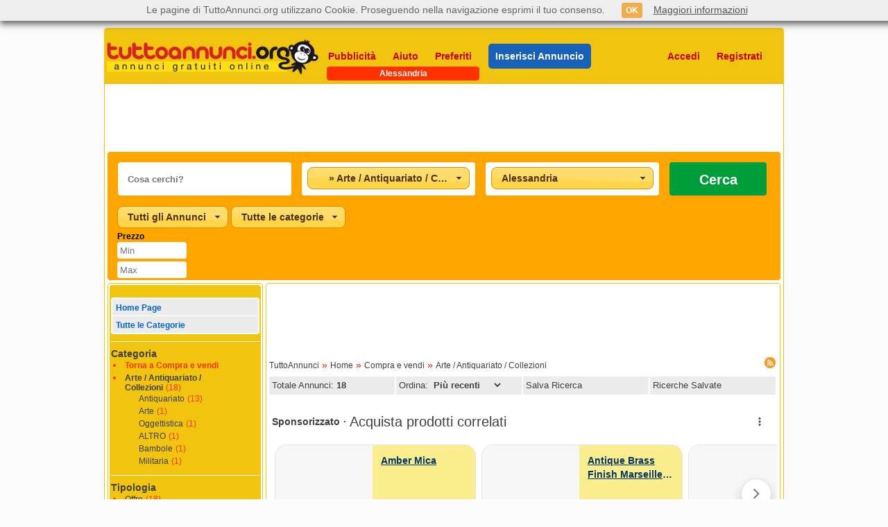

--- FILE ---
content_type: text/html; charset=utf-8
request_url: https://www.tuttoannunci.org/alessandria/compra-e-vendi-arte-antiquariato-collezioni-alessandria--tipman-pag0-idi2-idc303.aspx
body_size: 34620
content:

<!DOCTYPE html>
<html xmlns="http://www.w3.org/1999/xhtml" lang="it">
<head>

<title>Francobolli Alessandria - Annunci collezionismo e antiquariato, mobili antichi in vendita Alessandria - TuttoAnnunci.org</title>

<meta charset="utf-8" />
<meta http-equiv="Content-Type" content="text/html; charset=utf-8"/>
<meta http-equiv="X-UA-Compatible" content="IE=edge,chrome=1" />

<meta name="content-language" content="it" />
<meta name="language" content="it" />

<meta name="description" content="Annunci gratuiti per compravendita a Alessandria di arte, antiquariato e collezioni. Compra e vendi su TuttoAnnunci.org - Annunci Gratuiti 58372068" />
<meta name="keywords" content="TuttoAnnunci.org, trova, annunci, Arte / Antiquariato / Collezioni" />
<meta name="author" content="TuttoAnnunci" />
<meta name="robots" content="follow, all" />

<link rel="stylesheet" href="https://www.tuttoannunci.org/css/css.css?v=4.0" type="text/css" />
<link rel="shortcut icon" href="https://www.tuttoannunci.org/favicon.ico" type="image/x-icon" />

<link rel="canonical" href="https://www.tuttoannunci.org/alessandria/compra-e-vendi-arte-antiquariato-collezioni-alessandria--tipman-pag0-idi2-idc303.aspx" />      
<link rel="alternate" media="only screen and (max-width: 640px)" href="https://m.tuttoannunci.org/annunci--tipman-idi2-grp7%7c303-pag0.aspx" />


<link rel="dns-prefetch" href="https://s.tuttoannunci.org" />

<script src="https://ajax.googleapis.com/ajax/libs/jquery/1.12.0/jquery.min.js"></script>

<link href="https://www.tuttoannunci.org/css/jquery-ui.min.css" rel="stylesheet">
<script src="https://ajax.googleapis.com/ajax/libs/jqueryui/1.11.4/jquery-ui.min.js"></script>

<script type="text/javascript" src="https://www.tuttoannunci.org/javascript/jquery.cycle.lite.js"></script>

<script src="https://www.tuttoannunci.org/javascript/jquery.lazyload.min.js" type="text/javascript"></script>

<script type="text/javascript" src="https://www.tuttoannunci.org/javascript/controllainputricerca.js"></script>
<script type="text/javascript" src="https://www.tuttoannunci.org/javascript/cookie.js?v=4.0"></script>

<script type="text/javascript" src="https://www.tuttoannunci.org/javascript/http_dominio.js?v=4.0"></script>

<style>

    .ui-widget { font-size: 14px; }

</style>

<script type="text/javascript">
    

    $(document).ready(function () {


        function PrendiParam(strparam, bolint) {
            var url = __location_href();
            var int_i = 0;
            var int_f = 0;

            int_i = url.indexOf(strparam);
            if (int_i >= 0) {
                for (int_f = int_i + 1; int_f < url.length; int_f++) {
                    if ((url.charAt(int_f) == '-') || (url.charAt(int_f) == '.')) { break; }
                }

                return url.substring(int_i + 4, int_f)
            } else {
                if (bolint == true) {
                    return 0;
                } else {
                    return '';
                }
            }
        }

        function LeggiModello(_idc, _isc, _set) {
            var url_data = 'operazione=P&id_categoria=' + _idc + '&id_sotto_categoria=' + _isc;

            $.ajax({
                type: "POST",
                url: "https://www.tuttoannunci.org/jq_ad.aspx?cmd=prendi_modello_auto",
		        data: url_data,
		        success: function (msg) {
		            $("#ta_pan_modello").removeClass('ta_nascondi').addClass('ta_inline_block');
		            $("#ddlModello").html(msg);

		            if (_set != 0) {
		                $("#ddlModello").val(_set);
		            }

		            $("#ddlModello").selectmenu("refresh");
		        },
		        error: function (msg) {
		            alert('Errore nella lettura dei Modelli Auto.');
		        }
            });
        }

        function prendi_url_da_salvare() {
            var str_url = __location_href();
            var int_posi = 0;
            var int_posf = 0;
            var int_index = 0;
            var str_pag = '';

            int_posi = str_url.indexOf('-pag');
            for (int_index = int_posi + 1; int_index < str_url.length; int_index++) {
                if ((str_url.charAt(int_index) == '.') || (str_url.charAt(int_index) == '-')) {
                    int_posf = int_index;
                    break;
                }
            }

            str_pag = str_url.substring(int_posi, int_posf);
            str_url = str_url.replace(str_pag, '-pag0').replace(HTTP_WWW_TUTTOANNUNCI_ORG, '');            

            return str_url;
        }

        function ImpostaStatoParam() {
            if ($("#ta_pan_eta_inc").is(':visible')) {
                $("#sel_eta_inc").val(PrendiParam('-eta', true));
                $("#sel_eta_inc").selectmenu("refresh");
            }

            if ($("#ta_pan_id_codice_nazione_inc").is(':visible')) {
                $("#sel_id_codice_nazione_inc").val(PrendiParam('-icn', false));
                $("#sel_id_codice_nazione_inc").selectmenu("refresh");
            }



            if ($("#ta_pan_seno_inc").is(':visible')) {
                $("#sel_seno_inc").val(PrendiParam('-sen', false));
                $("#sel_seno_inc").selectmenu("refresh");
            }



            if ($("#ta_pan_tipo_annuncio").is(':visible')) {                
                $("#ddlTipoAnnuncio").val(PrendiParam('-tan', false));
                $("#ddlTipoAnnuncio").selectmenu("refresh");
            }

            if ($("#ta_pan_case_vacanza").is(':visible')) {
                $("#ddlCaseVacanza").val(PrendiParam('-tcv', false));
                $("#ddlCaseVacanza").selectmenu("refresh");
            }

            if ($("#ta_pan_tipo_inserzionista").is(':visible')) {
                $("#ddlTipoInserzionista").val(PrendiParam('-tpa', true));
                $("#ddlTipoInserzionista").selectmenu("refresh");
            }

            if ($("#ta_pan_citta").is(':visible')) {
                $("#sel_citta_provincia").val(PrendiParam('-idz', true));
                $("#sel_citta_provincia").selectmenu("refresh");
            }

            if ($("#ta_pan_alim_conc_r2").is(':visible')) {
                $("#ddlAlimentazione").val(PrendiParam('-alm', false));
                $("#ddlAlimentazione").selectmenu("refresh");
            }

            if ($("#ta_pan_alim_conc_r3").is(':visible')) {
                $("#ddlConcessionario").val(PrendiParam('-cnc', true));
                $("#ddlConcessionario").selectmenu("refresh");
            }

            if ($("#ta_pan_prezzo_r2").is(':visible') && $("#ta_pan_prezzo_r3").is(':visible')) {
                $("#tbPrezzoMin").val(PrendiParam('-pmi', true));
                $("#tbPrezzoMax").val(PrendiParam('-pma', true));

                if ($("#tbPrezzoMin").val() == 0) {
                    $("#tbPrezzoMin").val('');
                }

                if ($("#tbPrezzoMax").val() == 0) {
                    $("#tbPrezzoMax").val('');
                }
            }

            if ($("#ta_pan_metri_quadri_r2").is(':visible') && $("#ta_pan_metri_quadri_r3").is(':visible')) {
                $("#tbMQMin").val(PrendiParam('-qmi', true));
                $("#tbMQMax").val(PrendiParam('-qma', true));

                if ($("#tbMQMin").val() == 0) {
                    $("#tbMQMin").val('');
                }

                if ($("#tbMQMax").val() == 0) {
                    $("#tbMQMax").val('');
                }
            }

            if ($("#ta_pan_anno_r2").is(':visible') && $("#ta_pan_anno_r3").is(':visible')) {
                $("#tbAnnoMin").val(PrendiParam('-ami', true));
                $("#tbAnnoMax").val(PrendiParam('-ama', true));

                if ($("#tbAnnoMin").val() == 0) {
                    $("#tbAnnoMin").val('');
                }

                if ($("#tbAnnoMax").val() == 0) {
                    $("#tbAnnoMax").val('');
                }
            }

            if ($("#ta_pan_chilometri_r2").is(':visible') && $("#ta_pan_chilometri_r3").is(':visible')) {
                $("#tbKMMin").val(PrendiParam('-kmi', true));
                $("#tbKMMax").val(PrendiParam('-kma', true));

                if ($("#tbKMMin").val() == 0) {
                    $("#tbKMMin").val('');
                }

                if ($("#tbKMMax").val() == 0) {
                    $("#tbKMMax").val('');
                }
            }

            if ($("#ta_pan_cilindrata_r2").is(':visible') && $("#ta_pan_cilindrata_r3").is(':visible')) {
                $("#tbCilindrataMin").val(PrendiParam('-cmi', true));
                $("#tbCilindrataMax").val(PrendiParam('-cma', true));

                if ($("#tbCilindrataMin").val() == 0) {
                    $("#tbCilindrataMin").val('');
                }

                if ($("#tbCilindrataMax").val() == 0) {
                    $("#tbCilindrataMax").val('');
                }
            }

            if ($("#ta_pan_disponibilita").is(':visible')) {
                $("#ddlDisponibilita").val(PrendiParam('-dis', true));
                $("#ddlDisponibilita").selectmenu("refresh");
            }

            if ($("#ta_pan_livello").is(':visible')) {
                $("#ddlLivello").val(PrendiParam('-liv', true));
                $("#ddlLivello").selectmenu("refresh");
            }
        }

        $("img.lazy").lazyload();
       
        $('.ta_slideshow').cycle({
            speed: 1000,
            timeout: 4000
        });

        $("select").on("selectmenuchange", function (event, ui) { $("#a_SalvaQuestaRicerca").hide(); });

        $('input:text').keypress(function () {
            $("#a_SalvaQuestaRicerca").hide();
        });

        $("#parole").focus(function () {
            $("#ta_cosa_cerchi").addClass("ta_motore_ricerca_section_active");
        });

        $("#parole").blur(function () {
            $("#ta_cosa_cerchi").removeClass("ta_motore_ricerca_section_active");
        });

        $("#id_categoria").on("selectmenuopen", function (event, ui) { $("#ta_categoria").addClass("ta_motore_ricerca_section_active"); $("#id_categoria").selectmenu("refresh"); });

        $("#id_categoria").on("selectmenuclose", function (event, ui) { $("#ta_categoria").removeClass("ta_motore_ricerca_section_active"); });

        $("#id_categoria").blur(function () {
            $("#ta_categoria").removeClass("ta_motore_ricerca_section_active");
        });

        $("#id_categoria").selectmenu().selectmenu("menuWidget").addClass("ta_categoria_overflow");

        $("#citta").on("selectmenuopen", function (event, ui) { $("#ta_dove").addClass("ta_motore_ricerca_section_active"); });

        $("#citta").on("selectmenuclose", function (event, ui) { $("#ta_dove").removeClass("ta_motore_ricerca_section_active"); });

        $("#citta").blur(function () {
            $("#ta_dove").removeClass("ta_motore_ricerca_section_active");
        });

        $("#citta").selectmenu().selectmenu("menuWidget").css("height", "450px");

        $("#citta option:contains('Altre Regioni')").attr('disabled', 'disabled');
              
        $("#ddlTipoAnnuncio").selectmenu();
        $("#ddlCaseVacanza").selectmenu();
        $("#ddlCategoria").selectmenu().selectmenu("menuWidget").css("height", "340px");
        $("#ddlModello").selectmenu().selectmenu("menuWidget").css("height", "340px");        

        $("#ddlTipoInserzionista").selectmenu();
        $("#ddlDisponibilita").selectmenu();
        $("#ddlLivello").selectmenu();
        $("#ddlAlimentazione").selectmenu();
        $("#ddlConcessionario").selectmenu();

        $("#sel_citta_provincia").selectmenu();



        $("#sel_eta_inc").selectmenu();

        $("#sel_id_codice_nazione_inc").selectmenu();
        $("#sel_id_codice_nazione_inc").selectmenu().selectmenu("menuWidget").css("height", "450px");



        $("#sel_seno_inc").selectmenu();



        $("#ddlCategoria").on("selectmenuchange", function (event, ui) {
            var cat_val = $("#id_categoria").val();
            var arr_cat = cat_val.split('|');
            var _idc = arr_cat[2];
            var _isc = $("#ddlCategoria").val();

            $("#ta_pan_modello").removeClass('ta_inline_block').addClass('ta_nascondi');

            if ((_idc == 152) || (_idc == 153)) {
                if (_isc != 0) {
                    LeggiModello(_idc, _isc, 0);
                }
            }
        });

        $("#id_categoria").on("selectmenuchange", function (event, ui) {           
            var objsel_value = $("#id_categoria").val();
            var arr_objsel = objsel_value.split("|");
            var gruppo = arr_objsel[1];
            var id_categoria = arr_objsel[2];

            $("#sel_eta_inc").val(0).selectmenu("refresh");
            $("#sel_id_codice_nazione_inc").val("").selectmenu("refresh");



            $("#sel_seno_inc").val("").selectmenu("refresh");



            $("#ddlTipoAnnuncio").val("").selectmenu("refresh");
            $("#ddlCaseVacanza").val("").selectmenu("refresh");

            $("#ddlTipoInserzionista").val(0).selectmenu("refresh");
            $("#tbMQMin").val("");
            $("#tbMQMax").val("");

            $("#ddlConcessionario").val(0).selectmenu("refresh");

            $("#ddlAlimentazione").val("").selectmenu("refresh");

            $("#tbAnnoMin").val("");
            $("#tbAnnoMax").val("");

            $("#tbKMMin").val("");
            $("#tbKMMax").val("");

            $("#tbCilindrataMin").val("");
            $("#tbCilindrataMax").val("");

            $("#tbPrezzoMin").val("");
            $("#tbPrezzoMax").val("");

            $("#ddlDisponibilita").val(0).selectmenu("refresh");
            $("#ddlLivello").val(0).selectmenu("refresh");

            if ((gruppo == 1) || (gruppo == 4) || (gruppo == 5) || (gruppo == 6) || (gruppo == 7) || (gruppo == 8)) {
                $("#ta_pan_tipo_annuncio").removeClass('ta_nascondi').addClass('ta_inline_block');
            } else {
                $("#ta_pan_tipo_annuncio").removeClass('ta_inline_block').addClass('ta_nascondi');
            }

            if (id_categoria == 207) {
                $("#ta_pan_case_vacanza").removeClass('ta_nascondi').addClass('ta_inline_block');
            } else {
                $("#ta_pan_case_vacanza").removeClass('ta_inline_block').addClass('ta_nascondi');
            }

            if (gruppo == 5) {
                $("#ta_pan_tipo_inserzionista").removeClass('ta_nascondi').addClass('ta_inline_block');
                $("#ta_pan_metri_quadri_r2").removeClass('ta_nascondi').addClass('ta_inline_block');
                $("#ta_pan_metri_quadri_r3").removeClass('ta_nascondi').addClass('ta_inline_block');
            } else {
                $("#ta_pan_tipo_inserzionista").removeClass('ta_inline_block').addClass('ta_nascondi');
                $("#ta_pan_metri_quadri_r2").removeClass('ta_inline_block').addClass('ta_nascondi');
                $("#ta_pan_metri_quadri_r3").removeClass('ta_inline_block').addClass('ta_nascondi');
            }

            if (id_categoria == 203) {
                $("#ta_pan_tipo_inserzionista").removeClass('ta_inline_block').addClass('ta_nascondi');
            }

            if (gruppo == 4) {
                $("#ta_pan_alim_conc_r3").removeClass('ta_nascondi').addClass('ta_inline_block');
            } else {
                $("#ta_pan_alim_conc_r3").removeClass('ta_inline_block').addClass('ta_nascondi');
            }

            if ((id_categoria == 152) || (id_categoria == 153) || (id_categoria == 155)) {
                $("#ta_pan_alim_conc_r2").removeClass('ta_nascondi').addClass('ta_inline_block');
            } else {
                $("#ta_pan_alim_conc_r2").removeClass('ta_inline_block').addClass('ta_nascondi');
            }

            if ((id_categoria == 152) || (id_categoria == 153) || (id_categoria == 154) || (id_categoria == 155) || (id_categoria == 156) || (id_categoria == 157)) {
                $("#ta_pan_anno_r2").removeClass('ta_nascondi').addClass('ta_inline_block');
                $("#ta_pan_anno_r3").removeClass('ta_nascondi').addClass('ta_inline_block');

                $("#ta_pan_chilometri_r2").removeClass('ta_nascondi').addClass('ta_inline_block');
                $("#ta_pan_chilometri_r3").removeClass('ta_nascondi').addClass('ta_inline_block');

                $("#ta_pan_cilindrata_r2").removeClass('ta_nascondi').addClass('ta_inline_block');
                $("#ta_pan_cilindrata_r3").removeClass('ta_nascondi').addClass('ta_inline_block');
            } else {
                $("#ta_pan_anno_r2").removeClass('ta_inline_block').addClass('ta_nascondi');
                $("#ta_pan_anno_r3").removeClass('ta_inline_block').addClass('ta_nascondi');

                $("#ta_pan_chilometri_r2").removeClass('ta_inline_block').addClass('ta_nascondi');
                $("#ta_pan_chilometri_r3").removeClass('ta_inline_block').addClass('ta_nascondi');

                $("#ta_pan_cilindrata_r2").removeClass('ta_inline_block').addClass('ta_nascondi');
                $("#ta_pan_cilindrata_r3").removeClass('ta_inline_block').addClass('ta_nascondi');
            }

            if ((gruppo == 4) || (gruppo == 5) || (gruppo == 7) || (id_categoria >= 152 && id_categoria <= 161) || (id_categoria >= 202 && id_categoria <= 208) || (id_categoria >= 302 && id_categoria <= 320) || (id_categoria >= 3 && id_categoria <= 8)) {
                $("#ta_pan_prezzo_r2").removeClass('ta_nascondi').addClass('ta_inline_block');
                $("#ta_pan_prezzo_r3").removeClass('ta_nascondi').addClass('ta_inline_block');
            } else {
                $("#ta_pan_prezzo_r2").removeClass('ta_inline_block').addClass('ta_nascondi');
                $("#ta_pan_prezzo_r3").removeClass('ta_inline_block').addClass('ta_nascondi');
            }

            if ((gruppo == 9) || (gruppo == 10)) {
                $("#ta_pan_disponibilita").removeClass('ta_nascondi').addClass('ta_inline_block');
                $("#ta_pan_livello").removeClass('ta_nascondi').addClass('ta_inline_block');
            } else {
                $("#ta_pan_disponibilita").removeClass('ta_inline_block').addClass('ta_nascondi');
                $("#ta_pan_livello").removeClass('ta_inline_block').addClass('ta_nascondi');
            }



            if (gruppo == 3) {
                $("#ta_pan_eta_inc").removeClass('ta_nascondi').addClass('ta_inline_block');
                $("#ta_pan_id_codice_nazione_inc").removeClass('ta_nascondi').addClass('ta_inline_block');
            } else {
                $("#ta_pan_eta_inc").removeClass('ta_inline_block').addClass('ta_nascondi');
                $("#ta_pan_id_codice_nazione_inc").removeClass('ta_inline_block').addClass('ta_nascondi');                
            }



            if ((id_categoria == 104) || (id_categoria == 105)) {
                $("#ta_pan_seno_inc").removeClass('ta_nascondi').addClass('ta_inline_block');
            } else {
                $("#ta_pan_seno_inc").removeClass('ta_inline_block').addClass('ta_nascondi');
            }



            $("#ddlModello").val(0);
            $("#ta_pan_modello").removeClass('ta_inline_block').addClass('ta_nascondi');

            var url_data = 'categoria_hp=' + id_categoria;
            $.ajax({
               type: "POST",
               url: "https://www.tuttoannunci.org/jq_api.aspx?cmd=leggi_sotto_categorie_hp",
		       data: url_data,
		       success: function (msg) {
		           if ((msg == '') || (msg == '[object XMLDocument]')) {
		               $("#ta_pan_categoria").removeClass('ta_inline_block').addClass('ta_nascondi');
		           } else {
		               $("#ta_pan_categoria").removeClass('ta_nascondi').addClass('ta_inline_block');
		               $("#ddlCategoria").html(msg);

		               $("#ddlCategoria").val(PrendiParam('-isc', true));

		               if ($("#ddlCategoria").val() == null) {
		                   $("#ddlCategoria").val(0);
		               }

		               $("#ddlCategoria").selectmenu("refresh");

		               if ((id_categoria == 152) || (id_categoria == 153)) {
		                   var id_sotto_categoria = $("#ddlCategoria").val();
		                   var param_mod = PrendiParam('-mod', true);

		                   if (param_mod == null) {
		                       param_mod = 0;
		                   }

		                   if (id_sotto_categoria != 0) {
		                       LeggiModello(id_categoria, id_sotto_categoria, param_mod);
		                   }
		               }
		           }
		       },
		       error: function (msg) {
		       }
		    });
        });




        $("#citta").on("selectmenuchange", function (event, ui) {
            var id_citta = $("#citta").val().toString().split('|')[0];

            $("#sel_citta_provincia").val(0).selectmenu("refresh");
            
            if ((id_citta == 54) || (id_citta == 79) || (id_citta == 90) || (id_citta == 56) || (id_citta == 14)) {                

                $("#ta_pan_citta").removeClass('ta_nascondi').addClass('ta_inline_block');
                
            } else {

                $("#ta_pan_citta").removeClass('ta_inline_block').addClass('ta_nascondi');

            }
            
        });




        $("#id_categoria").trigger("selectmenuchange");

        $("#citta").trigger("selectmenuchange");

        ImpostaStatoParam();

        $("#a_SalvaQuestaRicerca").click(function () {
            var str_url = prendi_url_da_salvare();
            
            var str_valore = getCookie('LeMieRicercheSalvate');
            if (str_valore == "") {
                ImpostaCookie('LeMieRicercheSalvate', str_url + String.fromCharCode(1), 525600);
            } else {
                if (str_valore.indexOf(str_url) == -1) {
                    str_valore = str_valore + str_url + String.fromCharCode(1);
                    ImpostaCookie('LeMieRicercheSalvate', str_valore, 525600);
                }
            }
            alert('Ricerca salvata');
        });

        var _prezzomin = 0;
        var _prezzomax = 0;
        var _mqmin = 0;
        var _mqmax = 0;
        var _annomin = 0;
        var _annomax = 0;
        var _kmmin = 0;
        var _kmmax = 0;
        var _cilindratamin = 0;
        var _cilindratamax = 0;
        
        function ControlloValori(_valMin, _valMax, _valTesto) {
            _valMin = _valMin.toString();
            _valMax = _valMax.toString();

            _valMin = ReplaceAll(_valMin, '.', '');
            _valMax = ReplaceAll(_valMax, '.', '');

            _valMin = ReplaceAll(_valMin, ',', '');
            _valMax = ReplaceAll(_valMax, ',', '');

            _valMin = parseInt(_valMin);
            _valMax = parseInt(_valMax);

            switch (_valTesto) {
                case 'Prezzo':
                    _prezzomin = _valMin;
                    _prezzomax = _valMax;
                    break;

                case 'Metri quadri':
                    _mqmin = _valMin;
                    _mqmax = _valMax;
                    break;

                case 'Anno':
                    _annomin = _valMin;
                    _annomax = _valMax;
                    break;

                case 'Chilometri':
                    _kmmin = _valMin;
                    _kmmax = _valMax;
                    break;

                case 'Cilindrata':
                    _cilindratamin = _valMin;
                    _cilindratamax = _valMax;
                    break;
            }

            if (isNaN(_valMin) && isNaN(_valMax)) {
                alert('Specificare "' + _valTesto + '" Min e Max');
                return false;
            }

            if (isNaN(_valMin)) {
                alert('Specificare "' + _valTesto + '" Min');
                return false;
            }

            if (isNaN(_valMax)) {
                alert('Specificare "' + _valTesto + '" Max');
                return false;
            }

            if ((_valMin < 0) || (_valMax < 0)) {
                alert('Il valore di "' + _valTesto + '" non è valido');
                return false;
            }

            if (_valMin > _valMax) {
                alert('"' + _valTesto + '" Min deve essere inferiore o uguale al Max');
                return false;
            }

            return true;
        }
        
        function PerfezionaRicerca(_idi, _directory, strParole, desc_categoria, _idc, _grp, _tan, _isc, _tcv, _tpa, _alimentazione, _concessionario, _prezzomin, _prezzomax, _mqmin, _mqmax, _annomin, _annomax, _kmmin, _kmmax, _cilindratamin, _cilindratamax, _modello, _disponibilita, _livello, _idz, _eta, _id_codice_nazione, _seno) {
            var param = '';

            param = param + '-pag0';
            param = param + '-idi' + _idi;

            if (strParole != '') {
                param = param + '-par' + strParole;
            }

            if (_idc > 0) {
                param = param + '-idc' + _idc;
            } else {
                param = param + '-grp' + _grp;
            }

            if (_isc != 0) {
                param = param + '-isc' + _isc;
            }

            if (_tpa != 0) {
                param = param + '-tpa' + _tpa;
            }

            if (_idz != 0) {
                param = param + '-idz' + _idz;
            }

            if (_alimentazione != '') {
                param = param + '-alm' + _alimentazione;
            }

            if (_concessionario != 0) {
                param = param + '-cnc' + _concessionario;
            }

            if ((_mqmin >= 0) && (_mqmax > 0)) {
                param = param + '-qmi' + _mqmin + '-qma' + _mqmax;
            }

            if ((_annomin >= 0) && (_annomax > 0)) {
                param = param + '-ami' + _annomin + '-ama' + _annomax;
            }

            if ((_kmmin >= 0) && (_kmmax > 0)) {
                param = param + '-kmi' + _kmmin + '-kma' + _kmmax;
            }

            if ((_cilindratamin >= 0) && (_cilindratamax > 0)) {
                param = param + '-cmi' + _cilindratamin + '-cma' + _cilindratamax;
            }

            if (_modello != 0) {
                param = param + '-mod' + _modello;
            }

            if (_disponibilita != 0) {
                param = param + '-dis' + _disponibilita;
            }

            if (_livello != 0) {
                param = param + '-liv' + _livello;
            }

            if (_tan != '') {
                param = param + '-tan' + _tan;
            }

            if (_tcv != '') {
                param = param + '-tcv' + _tcv;
            }

            if ((_prezzomin >= 0) && (_prezzomax > 0)) {
                param = param + '-pmi' + _prezzomin + '-pma' + _prezzomax;

            }



            if (_eta != 0) {
                param = param + '-eta' + _eta;
            }

            if (_id_codice_nazione != '') {
                param = param + '-icn' + _id_codice_nazione;
            }



            if (_seno != '') {
                param = param + '-sen' + _seno;
            }



            return 'https://www.tuttoannunci.org' + '/' + _directory + '/' + desc_categoria + '-' + _directory + '--tipman' + param + '.aspx';

        }
        
        function PerfezionaRicercaRegione(_dove, strParole, desc_categoria, _idc, _grp, _tan, _isc, _tcv, _tpa, _alimentazione, _concessionario, _prezzomin, _prezzomax, _mqmin, _mqmax, _annomin, _annomax, _kmmin, _kmmax, _cilindratamin, _cilindratamax, _modello, _disponibilita, _livello, _eta, _id_codice_nazione, _seno) {
            var param = '';

            strParole = ReplaceAll(strParole, '.', ' ');
            strParole = encodeURIComponent(strParole.toLowerCase());

            if (_idc > 0) {
                param = param + '-idc' + _idc;
            } else {
                param = param + '-grp' + _grp;
            }

            param = param + '-pag0';

            if (_tan != '') {
                param = param + '-tan' + _tan;
            }

            if (_isc != 0) {
                param = param + '-isc' + _isc;
            }

            if (_tcv != '') {
                param = param + '-tcv' + _tcv;
            }

            if (_tpa != 0) {
                param = param + '-tpa' + _tpa;
            }

            if ((_prezzomin >= 0) && (_prezzomax > 0)) {
                param = param + '-pmi' + _prezzomin + '-pma' + _prezzomax;
            }

            if (_alimentazione != '') {
                param = param + '-alm' + _alimentazione;
            }

            if (_concessionario != 0) {
                param = param + '-cnc' + _concessionario;
            }

            if ((_mqmin >= 0) && (_mqmax > 0)) {
                param = param + '-qmi' + _mqmin + '-qma' + _mqmax;
            }

            if ((_annomin >= 0) && (_annomax > 0)) {
                param = param + '-ami' + _annomin + '-ama' + _annomax;
            }

            if ((_kmmin >= 0) && (_kmmax > 0)) {
                param = param + '-kmi' + _kmmin + '-kma' + _kmmax;
            }

            if ((_cilindratamin >= 0) && (_cilindratamax > 0)) {
                param = param + '-cmi' + _cilindratamin + '-cma' + _cilindratamax;
            }

            if (_modello != 0) {
                param = param + '-mod' + _modello;
            }

            if (_disponibilita != 0) {
                param = param + '-dis' + _disponibilita;
            }

            if (_livello != 0) {
                param = param + '-liv' + _livello;
            }



            if (_eta != 0) {
                param = param + '-eta' + _eta;
            }

            if (_id_codice_nazione != '') {
                param = param + '-icn' + _id_codice_nazione;
            }



            if (_seno != '') {
                param = param + '-sen' + _seno;
            }



            if (_grp == 11) {
                return 'https://www.tuttoannunci.org/annunci/' + desc_categoria + '/' + _dove + '/' + strParole + '--tiprri-idc501-pag0.aspx';
	    	} else {
		        return 'https://www.tuttoannunci.org/annunci/' + desc_categoria + '/' + _dove + '/' + strParole + '--tiprri' + param + '.aspx';
		    }

        }
        
        $("#ta_cerca").click(function () {
            var citta_sel = $("#citta").val();
            if (citta_sel == '') {
                alert('Selezione non valida');
                return;
            }

            var arr_citta_sel = citta_sel.split("|");

            var strParole = ReplaceAll(ControllaInputRicerca($("#parole").val()), '-', '.');
            strParole = strParole.Trim();

            var sel_categoria = $("#id_categoria").val();
            sel_categoria = sel_categoria.split('|');
            var _grp = sel_categoria[1];
            var _idc = sel_categoria[2];
            var desc_categoria = sel_categoria[0];

            var _tan = '';
            if ($("#ta_pan_tipo_annuncio").is(':visible')) {
                _tan = $("#ddlTipoAnnuncio").val();
            }

            var _isc = 0;
            if ($("#ta_pan_categoria").is(':visible')) {
                _isc = $("#ddlCategoria").val();
            }

            var _tcv = '';
            if ($("#ta_pan_case_vacanza").is(':visible')) {
                _tcv = $("#ddlCaseVacanza").val();
            }

            var _tpa = 0;
            if ($("#ta_pan_tipo_inserzionista").is(':visible')) {
                _tpa = $("#ddlTipoInserzionista").val();
            }

            var _idz = 0;
            if ($("#ta_pan_citta").is(':visible')) {
                _idz = $("#sel_citta_provincia").val();
            }

            var _alimentazione = '';
            if ($("#ta_pan_alim_conc_r2").is(':visible')) {
                _alimentazione = $("#ddlAlimentazione").val();
            }

            var _concessionario = 0;
            if ($("#ta_pan_alim_conc_r3").is(':visible')) {
                _concessionario = $("#ddlConcessionario").val();
            }

            var _modello = 0;
            if ($("#ta_pan_modello").is(':visible')) {
                _modello = $("#ddlModello").val();
            }

            _prezzomin = 0;
            _prezzomax = 0;
            if ($("#ta_pan_prezzo_r2").is(':visible') && $("#ta_pan_prezzo_r3").is(':visible')) {
                if (jQuery.trim($("#tbPrezzoMin").val()) != '') {
                    _prezzomin = jQuery.trim($("#tbPrezzoMin").val());
                }
                if (jQuery.trim($("#tbPrezzoMax").val()) != '') {
                    _prezzomax = jQuery.trim($("#tbPrezzoMax").val());
                }

                if (!ControlloValori(_prezzomin, _prezzomax, 'Prezzo')) return;
            }

            _mqmin = 0;
            _mqmax = 0;
            if ($("#ta_pan_metri_quadri_r2").is(':visible') && $("#ta_pan_metri_quadri_r3").is(':visible')) {
                if (jQuery.trim($("#tbMQMin").val()) != '') {
                    _mqmin = jQuery.trim($("#tbMQMin").val());
                }
                if (jQuery.trim($("#tbMQMax").val()) != '') {
                    _mqmax = jQuery.trim($("#tbMQMax").val());
                }

                if (!ControlloValori(_mqmin, _mqmax, 'Metri quadri')) return;
            }

            _annomin = 0;
            _annomax = 0;
            if ($("#ta_pan_anno_r2").is(':visible') && $("#ta_pan_anno_r3").is(':visible')) {
                if (jQuery.trim($("#tbAnnoMin").val()) != '') {
                    _annomin = jQuery.trim($("#tbAnnoMin").val());
                }
                if (jQuery.trim($("#tbAnnoMax").val()) != '') {
                    _annomax = jQuery.trim($("#tbAnnoMax").val());
                }

                if (!ControlloValori(_annomin, _annomax, 'Anno')) return;
            }

            _kmmin = 0;
            _kmmax = 0;
            if ($("#ta_pan_chilometri_r2").is(':visible') && $("#ta_pan_chilometri_r3").is(':visible')) {
                if (jQuery.trim($("#tbKMMin").val()) != '') {
                    _kmmin = jQuery.trim($("#tbKMMin").val());
                }
                if (jQuery.trim($("#tbKMMax").val()) != '') {
                    _kmmax = jQuery.trim($("#tbKMMax").val());
                }

                if (!ControlloValori(_kmmin, _kmmax, 'Chilometri')) return;
            }

            _cilindratamin = 0;
            _cilindratamax = 0;
            if ($("#ta_pan_cilindrata_r2").is(':visible') && $("#ta_pan_cilindrata_r3").is(':visible')) {
                if (jQuery.trim($("#tbCilindrataMin").val()) != '') {
                    _cilindratamin = jQuery.trim($("#tbCilindrataMin").val());
                }
                if (jQuery.trim($("#tbCilindrataMax").val()) != '') {
                    _cilindratamax = jQuery.trim($("#tbCilindrataMax").val());
                }

                if (!ControlloValori(_cilindratamin, _cilindratamax, 'Cilindrata')) return;
            }

            var _disponibilita = 0;
            if ($("#ta_pan_disponibilita").is(':visible')) {
                _disponibilita = $("#ddlDisponibilita").val();
            }

            var _livello = 0;
            if ($("#ta_pan_livello").is(':visible')) {
                _livello = $("#ddlLivello").val();
            }



            var _eta = 0;
            if ($("#ta_pan_eta_inc").is(':visible')) {
                _eta = $("#sel_eta_inc").val();
            }

            var _id_codice_nazione = '';
            if ($("#ta_pan_id_codice_nazione_inc").is(':visible')) {
                _id_codice_nazione = $("#sel_id_codice_nazione_inc").val();
            }

            var _seno = '';
            if ($("#ta_pan_seno_inc").is(':visible')) {
                _seno = $("#sel_seno_inc").val();
            }



            var indirizzo_url = '';

            if (!IsNumeric(arr_citta_sel[0])) {

                if (_grp <= 0) {
                    alert('Selezionare una categoria');

                    return;
                }

                // dove = arr_citta_sel[0]
                indirizzo_url = PerfezionaRicercaRegione(arr_citta_sel[0], strParole, desc_categoria, _idc, _grp, _tan, _isc, _tcv, _tpa, _alimentazione, _concessionario, _prezzomin, _prezzomax, _mqmin, _mqmax, _annomin, _annomax, _kmmin, _kmmax, _cilindratamin, _cilindratamax, _modello, _disponibilita, _livello, _eta, _id_codice_nazione, _seno);

            } else {

                // id citta = arr_citta_sel[0], directory = arr_citta_sel[1]
                indirizzo_url = PerfezionaRicerca(arr_citta_sel[0], arr_citta_sel[1], strParole, desc_categoria, _idc, _grp, _tan, _isc, _tcv, _tpa, _alimentazione, _concessionario, _prezzomin, _prezzomax, _mqmin, _mqmax, _annomin, _annomax, _kmmin, _kmmax, _cilindratamin, _cilindratamax, _modello, _disponibilita, _livello, _idz, _eta, _id_codice_nazione, _seno);

            }

            location.replace(indirizzo_url);
        });

        $("#sel_ordinamento").change(function () {
            var str_ord = $("#sel_ordinamento").val();
            var str_url = __location_href();
            
            if (str_url.indexOf('-ord') == -1) {
                str_url = str_url.replace('.aspx', '-ord' + str_ord + '.aspx');
            } else {
                if (str_url.indexOf('-ord1') != -1) str_url = str_url.replace('-ord1', '-ord' + str_ord);
                if (str_url.indexOf('-ord2') != -1) str_url = str_url.replace('-ord2', '-ord' + str_ord);
                if (str_url.indexOf('-ord3') != -1) str_url = str_url.replace('-ord3', '-ord' + str_ord);
                if (str_url.indexOf('-ord4') != -1) str_url = str_url.replace('-ord4', '-ord' + str_ord);
            }
          
            location.href = str_url;            
        });

        

        ImpostaCookie('UltimaRicercaEffettuata', __location_href(), 60);

        

        // mettere in ultima posizione
        $("#a_SalvaQuestaRicerca").show();



    });

</script>

<link rel="stylesheet" href="https://www.tuttoannunci.org/css/jquery.modal.min.css" type="text/css" />
<script src="https://www.tuttoannunci.org/javascript/jquery.modal.min.js" type="text/javascript"></script>




<script data-ad-client="ca-pub-2538993012677221" async src="https://pagead2.googlesyndication.com/pagead/js/adsbygoogle.js"></script>        



    
</head>
<body class="ta_sfondo_skin">



<div id="ta_pagina">

    <div id="ta_contenitore">

        <header>
            <div id="ta_header">
                                                 
                <script type="text/javascript">

                    $(document).ready(function () {

                        $("#area_personale_utente").mouseenter(function () {
                            $("#menu_utente").show();
                            $("#area_personale_utente").css('height', '418');

                            var url_data = 'id_email=0';

                            $.ajax({
                                type: "POST",
                                url: "https://www.tuttoannunci.org/messaggi.aspx?cmd=cmd_aggiorna_totale_eam",
                                data: url_data,
                                success: function (msg) {
                                    var res_msg = msg;
                                    var res_msg_2 = '';
                                    var i = 0;
                                    var totale = 0;

                                    if (msg != '') {
                                        res_msg = res_msg.split('|');
                                        for (i = 0; i < res_msg.length - 1; i++) {
                                            res_msg_2 = res_msg[i].split(',');

                                            totale = totale + parseInt(res_msg_2[1]);
                                        }
                                    }

                                    $("#ta_tanlm").html('(' + totale + ')');

                                },
                                error: function (msg) {

                                }
                            });

                        });

                        $("#area_personale_utente").mouseleave(function () {
                            $("#menu_utente").hide();
                            $("#area_personale_utente").css('height', '76');
                        });

                        $("#menu_utente ul li:even").css("background-color", "#ffa500");
                        
                    });

                </script>               

                <div id="ta_header_logo">
                    <span id="lbl_logo_tuttoannunci"><a href="https://www.tuttoannunci.org/alessandria/categorie-gratis-alessandria--tipcgr-idi2.aspx"><img src="https://www.tuttoannunci.org/images/img_tuttoannunci_org.png" alt="logo tuttoannunci.org" /></a></span>
                </div>
                    
                <div id="ta_header_nav">  
                    <nav>
                        <ul>
                            <li><a id="ta_header_pubblicita" href="https://www.tuttoannunci.org/strumenti-di-visibilita.aspx?idi=2">Pubblicità</a></li>
                            <li><a id="ta_header_aiuto" href="https://www.tuttoannunci.org/aiuto.aspx">Aiuto</a></li>
                            <li><a id="ta_header_preferiti" href="https://www.tuttoannunci.org/mostra_annunci_preferiti.aspx?idi=2">Preferiti</a></li>

                            
                            <li><a id="ta_header_inserisci" href="https://www.tuttoannunci.org/g-annuncio.aspx?idi=2&idc=303&grp=7"><span class="header_nav_inserisci_annuncio">Inserisci Annuncio</span></a></li>
                            

                            <ul id="ta_ul_accedi_registrati">
                                <li><a id="ta_header_accedi" href="https://www.tuttoannunci.org/accedi.aspx?idi=2">Accedi</a></li>
                                <li><a id="ta_header_registrati" href="https://www.tuttoannunci.org/registrati.aspx?idi=2">Registrati</a></li>
                            </ul>
                        </ul>                              
                    </nav>

                    <div id="area_personale_utente" class="ta_nascondi">                        
                        <span class="area_personale_utente_active"><img src="https://www.tuttoannunci.org/images/img_account_utente.png" />Area Personale</span>

                        <span id="menu_utente" class="ta_nascondi">
                            <ul>
                                <li><a href="https://www.tuttoannunci.org/gestione_annunci.aspx?idi=0&pag=0&ord=0&so=0&cgr=tutti_0_0">I miei annunci</a></li>
                                <li><a href="https://www.tuttoannunci.org/messaggi.aspx">Messaggi <span id="ta_tanlm" class="ta_bold">(0)</span></a></li>
                                <li><a href="https://www.tuttoannunci.org/acquista-credito--tippav-pag99.aspx">Acquista credito</a></li>                    
                                <li><a href="https://www.tuttoannunci.org/cambia-citta.aspx">Cambia la città</a></li>
                                <li><a href="https://www.tuttoannunci.org/avvisi-annunci-oggi.aspx">Avvisi Annunci Oggi</a></li>                                
                                <li><a href="https://www.tuttoannunci.org/utenti.aspx?fol=1&pag=0">Segui annunci utenti</a></li>
                                <li><a href="https://www.tuttoannunci.org/utenti.aspx?fol=0&pag=0">Utenti seguono tuoi annunci</a></li>
                                <li><a href="https://www.tuttoannunci.org/riepilogo-annunci--tipadf-qry0/0/1.aspx">Riepilogo annunci</a></li>
                                <li><a href="https://www.tuttoannunci.org/gestione_account.aspx">Dati personali</a></li>
                                <li><a href="https://www.tuttoannunci.org/impostazioni_apd_2.aspx">Impostazioni e CV</a></li>
                                <li><a href="https://www.tuttoannunci.org/mostra_annunci_preferiti.aspx">Preferiti</a></li>
                                <li><a href="https://www.tuttoannunci.org/pubblicita_utente.aspx">Pubblicità effettuate</a></li>
                                <li><a href="https://www.tuttoannunci.org/vetrina-exclusive.aspx">Diventa EXCLUSIVE</a></li>
                                <li><a href="https://www.tuttoannunci.org/esci-sessione.aspx">Esci</a></li>
                            </ul>                        
                        </span>

                    </div>

                </div>  

                <div class="ta_clearfix"></div>

                               
            </div>
        </header>  

        
<div class="info_header"><h1>Alessandria</h1></div>
                





        <section>

            <div id="ta_sezione_principale">


                

                <div style="margin-bottom: 2px;">
                    <aside>
                        <script async src="//pagead2.googlesyndication.com/pagead/js/adsbygoogle.js"></script>
                        <!-- TuttoAnnunci_org 970x90 -->
                        <ins class="adsbygoogle"
                                style="display:inline-block;width:970px;height:90px"
                                data-ad-client="ca-pub-2538993012677221"
                                data-ad-slot="3590803305"></ins>
                        <script>
                            (adsbygoogle = window.adsbygoogle || []).push({});
                        </script>
                    </aside>
                </div>       

                

                
                <div id="ta_motore_ricerca_ma">
                    <div>
                        <div id="ta_cosa_cerchi" class="ta_motore_ricerca_section">
	                        <input name="parole" type="text" id="parole" autocomplete="off" class="ui-autocomplete-input" placeholder="Cosa cerchi?" title="In questa casella puoi scrivere anche il Comune" maxlength="256" />                        
                        </div>

                        <div id="ta_categoria" class="ta_motore_ricerca_section">
                            <select name="id_categoria" id="id_categoria">
	<option value="tutte-le-categorie|0|0">-- TUTTE LE CATEGORIE --</option>
	<option value="" disabled="disabled"></option>
	<option value="animali|1|0">-- ANIMALI --</option>
	<option value="animali-in-regalo|1|2">&#160;&#160;&#160;&#160;&#187; In regalo</option>
	<option value="animali-in-vendita|1|3">&#160;&#160;&#160;&#160;&#187; In vendita</option>
	<option value="animali-accoppiamenti|1|4">&#160;&#160;&#160;&#160;&#187; Accoppiamenti</option>
	<option value="animali-persi-trovati|1|5">&#160;&#160;&#160;&#160;&#187; Persi / Trovati</option>
	<option value="animali-dogsitter-catsitter|1|6">&#160;&#160;&#160;&#160;&#187; Dogsitter / Catsitter</option>
	<option value="animali-accessori|1|7">&#160;&#160;&#160;&#160;&#187; Accessori</option>
	<option value="animali-altro|1|8">&#160;&#160;&#160;&#160;&#187; Altro</option>
	<option value="" disabled="disabled"></option>
	<option value="tempo-libero|2|0">-- TEMPO LIBERO --</option>
	<option value="tempo-libero-artisti-e-musicisti|2|52">&#160;&#160;&#160;&#160;&#187; Artisti e musicisti</option>
	<option value="tempo-libero-scambio-libri|2|53">&#160;&#160;&#160;&#160;&#187; Scambio libri</option>
	<option value="tempo-libero-oggetti-smarriti-e-ritrovati|2|54">&#160;&#160;&#160;&#160;&#187; Oggetti smarriti e ritrovati</option>
	<option value="tempo-libero-hobby-sport|2|55">&#160;&#160;&#160;&#160;&#187; Hobby / Sport</option>
	<option value="tempo-libero-volontariato|2|56">&#160;&#160;&#160;&#160;&#187; Volontariato</option>
	<option value="tempo-libero-compagni-di-viaggio|2|57">&#160;&#160;&#160;&#160;&#187; Compagni di viaggio</option>
	<option value="tempo-libero-associazioni-attivita-culturali|2|58">&#160;&#160;&#160;&#160;&#187; Associazioni / Attivit&#224; culturali</option>
	<option value="tempo-libero-corsi-e-master|2|59">&#160;&#160;&#160;&#160;&#187; Corsi e master</option>
	<option value="tempo-libero-chiacchiere|2|60">&#160;&#160;&#160;&#160;&#187; Chiacchiere</option>
	<option value="tempo-libero-altro|2|61">&#160;&#160;&#160;&#160;&#187; Altro</option>
	<option value="" disabled="disabled"></option>
	<option value="incontri|3|0">-- INCONTRI --</option>
	<option value="incontri-solo-amici|3|102">&#160;&#160;&#160;&#160;&#187; Solo amici</option>
	<option value="incontri-incroci-di-sguardi|3|103">&#160;&#160;&#160;&#160;&#187; Incroci di sguardi</option>
	<option value="incontri-trans|3|104">&#160;&#160;&#160;&#160;&#187; Trans</option>
	<option value="incontri-donna-cerca-uomo|3|105">&#160;&#160;&#160;&#160;&#187; Donna cerca uomo</option>
	<option value="incontri-donna-cerca-donna|3|106">&#160;&#160;&#160;&#160;&#187; Donna cerca donna</option>
	<option value="incontri-uomo-cerca-donna|3|107">&#160;&#160;&#160;&#160;&#187; Uomo cerca donna</option>
	<option value="incontri-uomo-cerca-uomo|3|108">&#160;&#160;&#160;&#160;&#187; Uomo cerca uomo</option>
	<option value="incontri-incontri-per-adulti|3|109">&#160;&#160;&#160;&#160;&#187; Incontri per adulti</option>
	<option value="" disabled="disabled"></option>
	<option value="auto-e-moto|4|0">-- AUTO E MOTO --</option>
	<option value="auto-e-moto-automobili-meno-di-5000|4|152">&#160;&#160;&#160;&#160;&#187; Automobili meno di 5.000</option>
	<option value="auto-e-moto-automobili-piu-di-5001|4|153">&#160;&#160;&#160;&#160;&#187; Automobili pi&#249; di 5.001</option>
	<option value="auto-e-moto-camper|4|154">&#160;&#160;&#160;&#160;&#187; Camper</option>
	<option value="auto-e-moto-fuoristrada|4|155">&#160;&#160;&#160;&#160;&#187; Fuoristrada</option>
	<option value="auto-e-moto-moto|4|156">&#160;&#160;&#160;&#160;&#187; Moto</option>
	<option value="auto-e-moto-scooter|4|157">&#160;&#160;&#160;&#160;&#187; Scooter</option>
	<option value="auto-e-moto-biciclette|4|158">&#160;&#160;&#160;&#160;&#187; Biciclette</option>
	<option value="auto-e-moto-nautica|4|159">&#160;&#160;&#160;&#160;&#187; Nautica</option>
	<option value="auto-e-moto-ricambi-e-accessori|4|160">&#160;&#160;&#160;&#160;&#187; Ricambi e accessori</option>
	<option value="auto-e-moto-altro|4|161">&#160;&#160;&#160;&#160;&#187; Altro</option>
	<option value="" disabled="disabled"></option>
	<option value="case|5|0">-- CASE --</option>
	<option value="case-appartamenti-in-affitto|5|202">&#160;&#160;&#160;&#160;&#187; Appartamenti in affitto</option>
	<option value="case-stanze-posti-letto|5|203">&#160;&#160;&#160;&#160;&#187; Stanze / Posti letto</option>
	<option value="case-appartamenti-in-vendita|5|204">&#160;&#160;&#160;&#160;&#187; Appartamenti in vendita</option>
	<option value="case-immobili-commerciali|5|205">&#160;&#160;&#160;&#160;&#187; Immobili commerciali</option>
	<option value="case-posti-auto-box|5|206">&#160;&#160;&#160;&#160;&#187; Posti auto / Box</option>
	<option value="case-casa-vacanze|5|207">&#160;&#160;&#160;&#160;&#187; Casa vacanze</option>
	<option value="case-altro|5|208">&#160;&#160;&#160;&#160;&#187; Altro</option>
	<option value="" disabled="disabled"></option>
	<option value="corsi-e-lezioni|6|0">-- CORSI E LEZIONI --</option>
	<option value="corsi-e-lezioni-corsi-di-lingua|6|252">&#160;&#160;&#160;&#160;&#187; Corsi di lingua</option>
	<option value="corsi-e-lezioni-corsi-d-informatica|6|253">&#160;&#160;&#160;&#160;&#187; Corsi d&#39;informatica</option>
	<option value="corsi-e-lezioni-corsi-di-musica-danza-teatro|6|254">&#160;&#160;&#160;&#160;&#187; Corsi di musica / Danza / Teatro</option>
	<option value="corsi-e-lezioni-lezioni-private|6|255">&#160;&#160;&#160;&#160;&#187; Lezioni private</option>
	<option value="corsi-e-lezioni-scambi-linguistici|6|256">&#160;&#160;&#160;&#160;&#187; Scambi linguistici</option>
	<option value="corsi-e-lezioni-formazione-professionale|6|257">&#160;&#160;&#160;&#160;&#187; Formazione professionale</option>
	<option value="corsi-e-lezioni-altro|6|258">&#160;&#160;&#160;&#160;&#187; Altro</option>
	<option value="" disabled="disabled"></option>
	<option value="compra-e-vendi|7|0">-- COMPRA E VENDI --</option>
	<option value="compra-e-vendi-abbigliamento|7|302">&#160;&#160;&#160;&#160;&#187; Abbigliamento</option>
	<option selected="selected" value="compra-e-vendi-arte-antiquariato-collezioni|7|303">&#160;&#160;&#160;&#160;&#187; Arte / Antiquariato / Collezioni</option>
	<option value="compra-e-vendi-articoli-per-bambini|7|304">&#160;&#160;&#160;&#160;&#187; Articoli per bambini</option>
	<option value="compra-e-vendi-articoli-sportivi|7|305">&#160;&#160;&#160;&#160;&#187; Articoli sportivi</option>
	<option value="compra-e-vendi-audio-tv-elettronica|7|306">&#160;&#160;&#160;&#160;&#187; Audio / TV / Elettronica</option>
	<option value="compra-e-vendi-dvd-e-videogame|7|307">&#160;&#160;&#160;&#160;&#187; DVD e videogame</option>
	<option value="compra-e-vendi-fotografia-e-video|7|308">&#160;&#160;&#160;&#160;&#187; Fotografia e video</option>
	<option value="compra-e-vendi-cellulari-e-accessori|7|309">&#160;&#160;&#160;&#160;&#187; Cellulari e accessori</option>
	<option value="compra-e-vendi-computer-e-software|7|310">&#160;&#160;&#160;&#160;&#187; Computer e software</option>
	<option value="compra-e-vendi-gastronomia-e-vini|7|311">&#160;&#160;&#160;&#160;&#187; Gastronomia e vini</option>
	<option value="compra-e-vendi-libri-e-cd|7|312">&#160;&#160;&#160;&#160;&#187; Libri e CD</option>
	<option value="compra-e-vendi-orologi-e-gioielli|7|313">&#160;&#160;&#160;&#160;&#187; Orologi e gioielli</option>
	<option value="compra-e-vendi-per-la-casa-e-il-giardino|7|314">&#160;&#160;&#160;&#160;&#187; Per la casa e il giardino</option>
	<option value="compra-e-vendi-strumenti-musicali|7|315">&#160;&#160;&#160;&#160;&#187; Strumenti musicali</option>
	<option value="compra-e-vendi-baratto|7|316">&#160;&#160;&#160;&#160;&#187; Baratto</option>
	<option value="compra-e-vendi-mobili-elettrodomestici|7|317">&#160;&#160;&#160;&#160;&#187; Mobili / Elettrodomestici</option>
	<option value="compra-e-vendi-prodotti-di-bellezza|7|318">&#160;&#160;&#160;&#160;&#187; Prodotti di bellezza</option>
	<option value="compra-e-vendi-biglietti|7|319">&#160;&#160;&#160;&#160;&#187; Biglietti</option>
	<option value="compra-e-vendi-sexy-shop|7|321">&#160;&#160;&#160;&#160;&#187; Sexy shop</option>
	<option value="compra-e-vendi-altro|7|320">&#160;&#160;&#160;&#160;&#187; Altro</option>
	<option value="" disabled="disabled"></option>
	<option value="servizi|8|0">-- SERVIZI --</option>
	<option value="servizi-massaggi|8|366">&#160;&#160;&#160;&#160;&#187; Massaggi</option>
	<option value="servizi-babysitter|8|352">&#160;&#160;&#160;&#160;&#187; Babysitter</option>
	<option value="servizi-estetica-e-salute|8|353">&#160;&#160;&#160;&#160;&#187; Estetica e salute</option>
	<option value="servizi-organizzazione-eventi|8|354">&#160;&#160;&#160;&#160;&#187; Organizzazione eventi</option>
	<option value="servizi-casting-provini|8|355">&#160;&#160;&#160;&#160;&#187; Casting / Provini</option>
	<option value="servizi-informatica|8|356">&#160;&#160;&#160;&#160;&#187; Informatica</option>
	<option value="servizi-manodopera|8|357">&#160;&#160;&#160;&#160;&#187; Manodopera</option>
	<option value="servizi-pulizie-e-assistenza-domestica|8|358">&#160;&#160;&#160;&#160;&#187; Pulizie e assistenza domestica</option>
	<option value="servizi-imbiancature-e-traslochi|8|359">&#160;&#160;&#160;&#160;&#187; Imbiancature e traslochi</option>
	<option value="servizi-traduzioni|8|360">&#160;&#160;&#160;&#160;&#187; Traduzioni</option>
	<option value="servizi-free-lance|8|361">&#160;&#160;&#160;&#160;&#187; Free lance</option>
	<option value="servizi-artigianato-riparazioni|8|362">&#160;&#160;&#160;&#160;&#187; Artigianato / Riparazioni</option>
	<option value="servizi-oroscopo-astrologia|8|363">&#160;&#160;&#160;&#160;&#187; Oroscopo / Astrologia</option>
	<option value="servizi-servizi-informatici|8|364">&#160;&#160;&#160;&#160;&#187; Servizi informatici</option>
	<option value="servizi-altro|8|365">&#160;&#160;&#160;&#160;&#187; Altro</option>
	<option value="" disabled="disabled"></option>
	<option value="offerte-di-lavoro|9|0">-- OFFERTE DI LAVORO --</option>
	<option value="offerte-di-lavoro-lavori-da-casa-telelavoro|9|421">&#160;&#160;&#160;&#160;&#187; Lavori da casa - Telelavoro</option>
	<option value="offerte-di-lavoro-formazione-istruzione-risorse-umane|9|422">&#160;&#160;&#160;&#160;&#187; Formazione - Istruzione - Risorse Umane</option>
	<option value="offerte-di-lavoro-commerciale-agenti|9|402">&#160;&#160;&#160;&#160;&#187; Commerciale / Agenti</option>
	<option value="offerte-di-lavoro-comunicazione-e-marketing|9|403">&#160;&#160;&#160;&#160;&#187; Comunicazione e marketing</option>
	<option value="offerte-di-lavoro-franchising|9|404">&#160;&#160;&#160;&#160;&#187; Franchising</option>
	<option value="offerte-di-lavoro-informatica-web-design|9|405">&#160;&#160;&#160;&#160;&#187; Informatica / Web design</option>
	<option value="offerte-di-lavoro-hostess-promoter|9|406">&#160;&#160;&#160;&#160;&#187; Hostess / Promoter</option>
	<option value="offerte-di-lavoro-manodopera-operai|9|407">&#160;&#160;&#160;&#160;&#187; Manodopera / Operai</option>
	<option value="offerte-di-lavoro-negozi-bar-pub-ristoranti|9|408">&#160;&#160;&#160;&#160;&#187; Negozi / Bar / Pub / Ristoranti</option>
	<option value="offerte-di-lavoro-segreteria-e-amministrazione|9|409">&#160;&#160;&#160;&#160;&#187; Segreteria e amministrazione</option>
	<option value="offerte-di-lavoro-turismo-hotel-animazione|9|410">&#160;&#160;&#160;&#160;&#187; Turismo / Hotel / Animazione</option>
	<option value="offerte-di-lavoro-stage-ed-apprendistato|9|411">&#160;&#160;&#160;&#160;&#187; Stage ed apprendistato</option>
	<option value="offerte-di-lavoro-temporanei-e-part-time|9|412">&#160;&#160;&#160;&#160;&#187; Temporanei e part-time</option>
	<option value="offerte-di-lavoro-industria-artigianato|9|413">&#160;&#160;&#160;&#160;&#187; Industria / Artigianato</option>
	<option value="offerte-di-lavoro-medicina-salute|9|414">&#160;&#160;&#160;&#160;&#187; Medicina / Salute</option>
	<option value="offerte-di-lavoro-customer-service-call-center|9|416">&#160;&#160;&#160;&#160;&#187; Customer Service / Call Center</option>
	<option value="offerte-di-lavoro-dirigenti-quadri-e-manager|9|417">&#160;&#160;&#160;&#160;&#187; Dirigenti, quadri e manager</option>
	<option value="offerte-di-lavoro-finanza-legale|9|418">&#160;&#160;&#160;&#160;&#187; Finanza / Legale</option>
	<option value="offerte-di-lavoro-modelli-modelle|9|419">&#160;&#160;&#160;&#160;&#187; Modelli/e</option>
	<option value="offerte-di-lavoro-tecnici-ingegneri|9|420">&#160;&#160;&#160;&#160;&#187; Tecnici / Ingegneri</option>
	<option value="offerte-di-lavoro-altro|9|415">&#160;&#160;&#160;&#160;&#187; Altro</option>
	<option value="" disabled="disabled"></option>
	<option value="cv-cerco-lavoro|10|0">-- CV/CERCO LAVORO --</option>
	<option value="cv-cerco-lavoro-lavori-da-casa-telelavoro|10|470">&#160;&#160;&#160;&#160;&#187; Lavori da casa - Telelavoro</option>
	<option value="cv-cerco-lavoro-formazione-istruzione-risorse-umane|10|471">&#160;&#160;&#160;&#160;&#187; Formazione - Istruzione - Risorse Umane</option>
	<option value="cv-cerco-lavoro-negozi-bar-pub-ristoranti|10|452">&#160;&#160;&#160;&#160;&#187; Negozi / Bar / Pub / Ristoranti</option>
	<option value="cv-cerco-lavoro-commerciale-vendite-e-acquisti|10|453">&#160;&#160;&#160;&#160;&#187; Commerciale vendite e acquisti</option>
	<option value="cv-cerco-lavoro-comunicazione-e-marketing|10|454">&#160;&#160;&#160;&#160;&#187; Comunicazione e marketing</option>
	<option value="cv-cerco-lavoro-informatica-web-design|10|455">&#160;&#160;&#160;&#160;&#187; Informatica / Web design</option>
	<option value="cv-cerco-lavoro-hostess-promoter|10|456">&#160;&#160;&#160;&#160;&#187; Hostess / Promoter</option>
	<option value="cv-cerco-lavoro-manodopera-operai|10|457">&#160;&#160;&#160;&#160;&#187; Manodopera / Operai</option>
	<option value="cv-cerco-lavoro-temporanei-e-part-time|10|458">&#160;&#160;&#160;&#160;&#187; Temporanei e part-time</option>
	<option value="cv-cerco-lavoro-segreteria-e-amministrazione|10|459">&#160;&#160;&#160;&#160;&#187; Segreteria e amministrazione</option>
	<option value="cv-cerco-lavoro-turismo-hotel-animazione|10|460">&#160;&#160;&#160;&#160;&#187; Turismo / Hotel / Animazione</option>
	<option value="cv-cerco-lavoro-stage-ed-apprendistato|10|461">&#160;&#160;&#160;&#160;&#187; Stage ed apprendistato</option>
	<option value="cv-cerco-lavoro-industria-artigianato|10|462">&#160;&#160;&#160;&#160;&#187; Industria / Artigianato</option>
	<option value="cv-cerco-lavoro-medicina-salute|10|463">&#160;&#160;&#160;&#160;&#187; Medicina / Salute</option>
	<option value="cv-cerco-lavoro-customer-service-call-center|10|465">&#160;&#160;&#160;&#160;&#187; Customer Service / Call Center</option>
	<option value="cv-cerco-lavoro-dirigenti-quadri-e-manager|10|466">&#160;&#160;&#160;&#160;&#187; Dirigenti, quadri e manager</option>
	<option value="cv-cerco-lavoro-finanza-legale|10|467">&#160;&#160;&#160;&#160;&#187; Finanza / Legale</option>
	<option value="cv-cerco-lavoro-modelli-modelle|10|468">&#160;&#160;&#160;&#160;&#187; Modelli/e</option>
	<option value="cv-cerco-lavoro-tecnici-ingegneri|10|469">&#160;&#160;&#160;&#160;&#187; Tecnici / Ingegneri</option>
	<option value="cv-cerco-lavoro-altro|10|464">&#160;&#160;&#160;&#160;&#187; Altro</option>
	<option value="" disabled="disabled"></option>
	<option value="eventi-feste|11|501">-- EVENTI / FESTE --</option>
	<option value="" disabled="disabled"></option>
	<option value="news|12|0">-- NEWS --</option>
	<option value="news-economia-e-finanza|12|552">&#160;&#160;&#160;&#160;&#187; Economia e Finanza</option>
	<option value="news-scienze-e-tecnologie|12|553">&#160;&#160;&#160;&#160;&#187; Scienze e Tecnologie</option>
	<option value="news-sport|12|554">&#160;&#160;&#160;&#160;&#187; Sport</option>
	<option value="news-spettacolo-e-gossip|12|555">&#160;&#160;&#160;&#160;&#187; Spettacolo e Gossip</option>
	<option value="news-salute-e-medicina|12|556">&#160;&#160;&#160;&#160;&#187; Salute e Medicina</option>
	<option value="news-ufo|12|557">&#160;&#160;&#160;&#160;&#187; UFO</option>
	<option value="news-italia|12|558">&#160;&#160;&#160;&#160;&#187; Italia</option>
	<option value="news-mondo|12|559">&#160;&#160;&#160;&#160;&#187; Mondo</option>
	<option value="news-altro|12|560">&#160;&#160;&#160;&#160;&#187; Altro</option>
</select> 

                        </div>

                        <div id="ta_dove" class="ta_motore_ricerca_section">
                            <select name="citta" id="citta">
	<option value="annunci-italia">Tutta Italia</option>
	<option value="annunci-piemonte">Piemonte</option>
	<option selected="selected" value="2|alessandria">Alessandria</option>
	<option value="7|asti">Asti</option>
	<option value="13|biella">Biella</option>
	<option value="29|cuneo">Cuneo</option>
	<option value="57|novara">Novara</option>
	<option value="90|torino">Torino</option>
	<option value="98|verbania">Verbania</option>
	<option value="99|vercelli">Vercelli</option>
	<option value="">Altre Regioni</option>
	<option value="1|agrigento">Agrigento</option>
	<option value="3|ancona">Ancona</option>
	<option value="4|aosta">Aosta</option>
	<option value="5|arezzo">Arezzo</option>
	<option value="6|ascolipiceno">Ascoli Piceno</option>
	<option value="8|avellino">Avellino</option>
	<option value="9|bari">Bari</option>
	<option value="110|barlettaandriatrani">Barletta-Andria-Trani</option>
	<option value="10|belluno">Belluno</option>
	<option value="11|benevento">Benevento</option>
	<option value="12|bergamo">Bergamo</option>
	<option value="14|bologna">Bologna</option>
	<option value="15|bolzano">Bolzano</option>
	<option value="16|brescia">Brescia</option>
	<option value="17|brindisi">Brindisi</option>
	<option value="18|cagliari">Cagliari</option>
	<option value="19|caltanissetta">Caltanissetta</option>
	<option value="20|campobasso">Campobasso</option>
	<option value="105|carboniaiglesias">Carbonia-Iglesias</option>
	<option value="21|caserta">Caserta</option>
	<option value="22|catania">Catania</option>
	<option value="23|catanzaro">Catanzaro</option>
	<option value="24|chieti">Chieti</option>
	<option value="25|como">Como</option>
	<option value="26|cosenza">Cosenza</option>
	<option value="27|cremona">Cremona</option>
	<option value="28|crotone">Crotone</option>
	<option value="30|enna">Enna</option>
	<option value="109|fermo">Fermo</option>
	<option value="31|ferrara">Ferrara</option>
	<option value="32|firenze">Firenze</option>
	<option value="33|foggia">Foggia</option>
	<option value="34|forlicesena">Forl&#236;-Cesena</option>
	<option value="35|frosinone">Frosinone</option>
	<option value="36|genova">Genova</option>
	<option value="37|gorizia">Gorizia</option>
	<option value="38|grosseto">Grosseto</option>
	<option value="39|imperia">Imperia</option>
	<option value="40|isernia">Isernia</option>
	<option value="42|laspezia">La Spezia</option>
	<option value="41|laquila">L&#39;Aquila</option>
	<option value="43|latina">Latina</option>
	<option value="44|lecce">Lecce</option>
	<option value="45|lecco">Lecco</option>
	<option value="46|livorno">Livorno</option>
	<option value="47|lodi">Lodi</option>
	<option value="48|lucca">Lucca</option>
	<option value="49|macerata">Macerata</option>
	<option value="50|mantova">Mantova</option>
	<option value="51|massacarrara">Massa-Carrara</option>
	<option value="52|matera">Matera</option>
	<option value="107|mediocampidano">Medio Campidano</option>
	<option value="53|messina">Messina</option>
	<option value="54|milano">Milano</option>
	<option value="55|modena">Modena</option>
	<option value="108|monzabrianza">Monza/Brianza</option>
	<option value="56|napoli">Napoli</option>
	<option value="58|nuoro">Nuoro</option>
	<option value="106|ogliastra">Ogliastra</option>
	<option value="104|olbiatempio">Olbia-Tempio</option>
	<option value="59|oristano">Oristano</option>
	<option value="60|padova">Padova</option>
	<option value="61|palermo">Palermo</option>
	<option value="62|parma">Parma</option>
	<option value="63|pavia">Pavia</option>
	<option value="64|perugia">Perugia</option>
	<option value="65|pesarourbino">Pesaro-Urbino</option>
	<option value="66|pescara">Pescara</option>
	<option value="67|piacenza">Piacenza</option>
	<option value="68|pisa">Pisa</option>
	<option value="69|pistoia">Pistoia</option>
	<option value="70|pordenone">Pordenone</option>
	<option value="71|potenza">Potenza</option>
	<option value="72|prato">Prato</option>
	<option value="73|ragusa">Ragusa</option>
	<option value="74|ravenna">Ravenna</option>
	<option value="75|reggiocalabria">Reggio Calabria</option>
	<option value="76|reggioemilia">Reggio Emilia</option>
	<option value="77|rieti">Rieti</option>
	<option value="78|rimini">Rimini</option>
	<option value="79|roma">Roma</option>
	<option value="80|rovigo">Rovigo</option>
	<option value="81|salerno">Salerno</option>
	<option value="82|sassari">Sassari</option>
	<option value="83|savona">Savona</option>
	<option value="84|siena">Siena</option>
	<option value="85|siracusa">Siracusa</option>
	<option value="86|sondrio">Sondrio</option>
	<option value="87|taranto">Taranto</option>
	<option value="88|teramo">Teramo</option>
	<option value="89|terni">Terni</option>
	<option value="91|trapani">Trapani</option>
	<option value="92|trento">Trento</option>
	<option value="93|treviso">Treviso</option>
	<option value="94|trieste">Trieste</option>
	<option value="95|udine">Udine</option>
	<option value="96|varese">Varese</option>
	<option value="97|venezia">Venezia</option>
	<option value="100|verona">Verona</option>
	<option value="101|vibovalentia">Vibo Valentia</option>
	<option value="102|vicenza">Vicenza</option>
	<option value="103|viterbo">Viterbo</option>
</select> 
                        </div>

                        <div id="ta_cerca" class="ta_motore_ricerca_section_cerca">                        
                            <button id="btn_cerca" name="btn_cerca" type="submit"><span>Cerca</span></button>                                                                         
                        </div>

                        <div class="ta_clearfix"></div>
                    </div>

                    <div class="ta_margin_bottom_2 ta_padding_left_14">                          
                        <div id="ta_pan_tipo_annuncio" class="ta_nascondi">
                            <select name="ddlTipoAnnuncio" id="ddlTipoAnnuncio" style="width: 160px;">
	<option selected="selected" value="">Tutti gli Annunci</option>
	<option value="C">Solo Cerco</option>
	<option value="O">Solo Offro</option>
</select>
                        </div>  
                        
                        <div id="ta_pan_categoria" class="ta_nascondi">
                            <select name="ddlCategoria" id="ddlCategoria" style="width: 165px;">
</select>  
                        </div>
                                                
                        <div id="ta_pan_modello" class="ta_nascondi">
                            <select name="ddlModello" id="ddlModello" style="width: 165px;">
</select>
                        </div>
                        
                        <div id="ta_pan_case_vacanza" class="ta_nascondi">
                            <select name="ddlCaseVacanza" id="ddlCaseVacanza" style="width: 204px;">
	<option selected="selected" value="">Tutte le Case Vacanza</option>
	<option value="M">Solo Montagna</option>
	<option value="R">Solo Mare</option>
	<option value="L">Solo Laghi</option>
	<option value="D">Solo Citt&#224; d&#39;Arte</option>
	<option value="A">Solo Agriturismo</option>
	<option value="B">Solo Bed and Breakfast</option>
	<option value="T">Solo Tour operator</option>
</select>
                        </div>
                        
                        <div id="ta_pan_tipo_inserzionista" class="ta_nascondi">
                            <select name="ddlTipoInserzionista" id="ddlTipoInserzionista" style="width: 190px;">
	<option selected="selected" value="0">Tutti gli Inserzionisti</option>
	<option value="1">Solo Privati</option>
	<option value="2">Solo Agenzie</option>
</select>	
                        </div>




                        <div id="ta_pan_citta" class="ta_nascondi">
                            <select name="sel_citta_provincia" id="sel_citta_provincia" style="width: 200px;">
	<option selected="selected" value="0">Citt&#224; e Provincia</option>
	<option value="8001">Solo in Citt&#224;</option>
	<option value="8002">Solo in Provincia</option>
</select>
                        </div>



                        <div id="ta_pan_eta_inc" class="ta_nascondi">
                            <select name="sel_eta_inc" id="sel_eta_inc" style="width: 200px;">
	<option selected="selected" value="0">Tutte le Et&#224;</option>
	<option value="1">Dai 18 ai 24 anni</option>
	<option value="2">Dai 25 ai 36 anni</option>
	<option value="3">Dai 37 ai 45 anni</option>
	<option value="4">Oltre i 46 anni</option>
</select>
                        </div>



                        <div id="ta_pan_seno_inc" class="ta_nascondi">
                            <select name="sel_seno_inc" id="sel_seno_inc" style="width: 200px;">
	<option selected="selected" value="">Qualsiasi seno</option>
	<option value="P">Piccolo</option>
	<option value="M">Medio</option>
	<option value="G">Grande</option>
	<option value="E">Enorme</option>
</select>
                        </div>



                        <div id="ta_pan_id_codice_nazione_inc" class="ta_nascondi">
                            <select name="sel_id_codice_nazione_inc" id="sel_id_codice_nazione_inc" style="width: 200px;">
	<option selected="selected" value="">Tutte le Nazioni</option>
	<option value="AF">AFGHANISTAN</option>
	<option value="AX">ALAND ISOLE</option>
	<option value="AL">ALBANIA</option>
	<option value="DZ">ALGERIA</option>
	<option value="AD">ANDORRA</option>
	<option value="AO">ANGOLA</option>
	<option value="AI">ANGUILLA</option>
	<option value="AQ">ANTARTIDE</option>
	<option value="AG">ANTIGUA E BARBUDA</option>
	<option value="AN">ANTILLE OLANDESI</option>
	<option value="SA">ARABIA SAUDITA</option>
	<option value="AR">ARGENTINA</option>
	<option value="AM">ARMENIA</option>
	<option value="AW">ARUBA</option>
	<option value="AU">AUSTRALIA</option>
	<option value="AT">AUSTRIA</option>
	<option value="AZ">AZERBAIGIAN</option>
	<option value="BS">BAHAMA</option>
	<option value="BH">BAHREIN</option>
	<option value="BD">BANGLADESH</option>
	<option value="BB">BARBADOS</option>
	<option value="BE">BELGIO</option>
	<option value="BZ">BELIZE</option>
	<option value="BJ">BENIN</option>
	<option value="BM">BERMUDA</option>
	<option value="BT">BHUTAN</option>
	<option value="BY">BIELORUSSIA</option>
	<option value="BO">BOLIVIA</option>
	<option value="BA">BOSNIA ED ERZEGOVINA</option>
	<option value="BV">BOUVET ISLAND</option>
	<option value="BW">BOTSWANA</option>
	<option value="BR">BRASILE</option>
	<option value="BN">BRUNEI</option>
	<option value="BG">BULGARIA</option>
	<option value="BF">BURKINA</option>
	<option value="BI">BURUNDI</option>
	<option value="KH">CAMBOGIA</option>
	<option value="CM">CAMERUN</option>
	<option value="CA">CANADA</option>
	<option value="CV">CAPO VERDE</option>
	<option value="KY">CAYMAN (ISOLE)</option>
	<option value="CZ">CECOSLOVACCHIA</option>
	<option value="CF">CENTRAFRICANA</option>
	<option value="CX">CHRISTMAS ISLAND</option>
	<option value="TD">CIAD</option>
	<option value="CL">CILE</option>
	<option value="CN">CINA REPUBBLICA POPOLARE</option>
	<option value="CY">CIPRO</option>
	<option value="CO">COLOMBIA</option>
	<option value="KM">COMORE</option>
	<option value="CG">CONGO</option>
	<option value="CK">COOK ISOLE</option>
	<option value="KP">COREA DEL NORD</option>
	<option value="KR">COREA DEL SUD</option>
	<option value="CI">COSTA D&#39;AVORIO</option>
	<option value="CR">COSTA RICA</option>
	<option value="HR">CROAZIA</option>
	<option value="CU">CUBA</option>
	<option value="DK">DANIMARCA</option>
	<option value="DM">DOMINICA</option>
	<option value="DO">DOMINICANA REPUBBLICA</option>
	<option value="TL">EAST TIMOR</option>
	<option value="EC">ECUADOR</option>
	<option value="EG">EGITTO</option>
	<option value="SV">EL SALVADOR</option>
	<option value="AE">EMIRATI ARABI UNITI</option>
	<option value="ER">ERITREA</option>
	<option value="EE">ESTONIA</option>
	<option value="ET">ETIOPIA</option>
	<option value="FO">FAEROER (ISOLE)</option>
	<option value="FK">FALKLAND O MALVINE ISOLE</option>
	<option value="FJ">FIGI</option>
	<option value="PH">FILIPPINE</option>
	<option value="FI">FINLANDIA</option>
	<option value="FR">FRANCIA</option>
	<option value="GA">GABON</option>
	<option value="GM">GAMBIA</option>
	<option value="GE">GEORGIA</option>
	<option value="DE">GERMANIA</option>
	<option value="GH">GHANA</option>
	<option value="JM">GIAMAICA</option>
	<option value="JP">GIAPPONE</option>
	<option value="GI">GIBILTERRA</option>
	<option value="DJ">GIBUTI</option>
	<option value="JO">GIORDANIA</option>
	<option value="GR">GRECIA</option>
	<option value="GD">GRENADA</option>
	<option value="GL">GROENLANDIA</option>
	<option value="GP">GUADALUPA</option>
	<option value="GU">GUAM</option>
	<option value="GT">GUATEMALA</option>
	<option value="GF">GUAYANA FRANCESE</option>
	<option value="GG">GUERNSEY C.I.</option>
	<option value="GN">GUINEA</option>
	<option value="GW">GUINEA BISSAU</option>
	<option value="GQ">GUINEA EQUATORIALE</option>
	<option value="GY">GUYANA</option>
	<option value="HT">HAITI</option>
	<option value="HM">HEARD E MCDONALD ISLANDS</option>
	<option value="HN">HONDURAS</option>
	<option value="HK">HONG KONG</option>
	<option value="IN">INDIA</option>
	<option value="ID">INDONESIA</option>
	<option value="IR">IRAN</option>
	<option value="IQ">IRAQ</option>
	<option value="IE">IRLANDA</option>
	<option value="UM">ISOLE MINORI (USA)</option>
	<option value="IS">ISLANDA</option>
	<option value="IL">ISRAELE</option>
	<option value="IT">ITALIA</option>
	<option value="JE">JERSEY C.I.</option>
	<option value="YU">JUGOSLAVIA</option>
	<option value="KZ">KAZAKISTAN</option>
	<option value="CC">KEELING ISOLE</option>
	<option value="KE">KENYA</option>
	<option value="KG">KIRGHIZISTAN</option>
	<option value="KI">KIRIBATI</option>
	<option value="RS">KOSSOVO</option>
	<option value="KW">KUWAIT</option>
	<option value="LA">LAOS</option>
	<option value="LS">LESOTHO</option>
	<option value="LV">LETTONIA</option>
	<option value="LB">LIBANO</option>
	<option value="LR">LIBERIA</option>
	<option value="LY">LIBIA</option>
	<option value="LI">LIECHTENSTEIN</option>
	<option value="LT">LITUANIA</option>
	<option value="LU">LUSSEMBURGO</option>
	<option value="MO">MACAO</option>
	<option value="MK">MACEDONIA</option>
	<option value="MG">MADAGASCAR</option>
	<option value="MW">MALAWI</option>
	<option value="MY">MALAYSIA</option>
	<option value="MV">MALDIVE</option>
	<option value="ML">MALI</option>
	<option value="MT">MALTA</option>
	<option value="IM">MAN ISOLA</option>
	<option value="MP">MARIANNE SETTENTRIONALI ISOLE</option>
	<option value="MA">MAROCCO</option>
	<option value="MH">MARSHALL</option>
	<option value="MQ">MARTINICA</option>
	<option value="MR">MAURITANIA</option>
	<option value="MU">MAURIZIO</option>
	<option value="YT">MAYOTTE</option>
	<option value="MX">MESSICO</option>
	<option value="FM">MICRONESIA STATI FEDERATI</option>
	<option value="MD">MOLDAVIA</option>
	<option value="MC">MONACO</option>
	<option value="MN">MONGOLIA</option>
	<option value="ME">MONTENEGRO</option>
	<option value="MS">MONTSERRAT</option>
	<option value="MZ">MOZAMBICO</option>
	<option value="MM">MYANMAR</option>
	<option value="NA">NAMIBIA</option>
	<option value="NR">NAURU</option>
	<option value="NP">NEPAL</option>
	<option value="NI">NICARAGUA</option>
	<option value="NE">NIGER</option>
	<option value="NG">NIGERIA</option>
	<option value="NU">NIUE</option>
	<option value="NF">NORFOLK ISOLE</option>
	<option value="NO">NORVEGIA</option>
	<option value="NC">NUOVA CALEDONIA</option>
	<option value="NZ">NUOVA ZELANDA</option>
	<option value="OM">OMAN</option>
	<option value="NL">PAESI BASSI (OLANDA)</option>
	<option value="PK">PAKISTAN</option>
	<option value="PW">PALAU</option>
	<option value="PS">PALESTINA TERRITORIO AUTONOMO</option>
	<option value="PA">PANAMA&#39;</option>
	<option value="PG">PAPUA NUOVA GUINEA</option>
	<option value="PY">PARAGUAY</option>
	<option value="PE">PERU&#39;</option>
	<option value="PN">PITCAIRN</option>
	<option value="PF">POLINESIA FRANCESE</option>
	<option value="PL">POLONIA</option>
	<option value="PT">PORTOGALLO</option>
	<option value="PR">PORTO RICO</option>
	<option value="QA">QATAR</option>
	<option value="GB">REGNO UNITO</option>
	<option value="RE">REUNION</option>
	<option value="RO">ROMANIA</option>
	<option value="RW">RUANDA</option>
	<option value="RU">RUSSIA</option>
	<option value="EH">SAHARA OCCIDENTALE</option>
	<option value="BL">SAINT BARTHELEMY</option>
	<option value="KN">SAINT KITTS E NEVIS</option>
	<option value="LC">SAINT LUCIA</option>
	<option value="PM">SAINT PIERRE ET MIQUELON</option>
	<option value="VC">SAINT VINCENT E GRENADINE</option>
	<option value="SB">SALOMONE</option>
	<option value="WS">SAMOA</option>
	<option value="AS">SAMOA AMERICANE ISOLE</option>
	<option value="SM">SAN MARINO</option>
	<option value="SH">SANT&#39;ELENA</option>
	<option value="ST">SAO TOME&#39; E PRINCIPE</option>
	<option value="SC">SEYCHELLES</option>
	<option value="SN">SENEGAL</option>
	<option value="CS">SERBIA E MONTENEGRO</option>
	<option value="SL">SIERRA LEONE</option>
	<option value="SG">SINGAPORE</option>
	<option value="SY">SIRIA</option>
	<option value="SK">SLOVACCHIA</option>
	<option value="SI">SLOVENIA</option>
	<option value="SO">SOMALIA</option>
	<option value="GS">SOUTH GEORGIA AND SOUTH SANDWICH</option>
	<option value="LK">SRI LANKA</option>
	<option value="ES">SPAGNA</option>
	<option value="US">STATI UNITI D&#39;AMERICA</option>
	<option value="ZA">SUDAFRICANA REPUBBLICA</option>
	<option value="SD">SUDAN</option>
	<option value="SR">SURINAME</option>
	<option value="SJ">SVALBARD AND JAN MAYEN ISLANDS</option>
	<option value="SE">SVEZIA</option>
	<option value="CH">SVIZZERA</option>
	<option value="SZ">SWAZILAND</option>
	<option value="TJ">TAGIKISTAN</option>
	<option value="TW">TAIWAN</option>
	<option value="TZ">TANZANIA</option>
	<option value="TF">TERRITORI FRANCESI DEL SUD</option>
	<option value="IO">TERRITORIO BRIT.OCEANO INDIANO</option>
	<option value="TH">THAILANDIA</option>
	<option value="TP">TIMOR ORIENTALE</option>
	<option value="TG">TOGO</option>
	<option value="TK">TOKELAU</option>
	<option value="TO">TONGA</option>
	<option value="TT">TRINIDAD E TOBAGO</option>
	<option value="TN">TUNISIA</option>
	<option value="TR">TURCHIA</option>
	<option value="TM">TURKEMENISTAN</option>
	<option value="TC">TURKS E CAICOS (ISOLE)</option>
	<option value="TV">TUVALU</option>
	<option value="UA">UCRAINA</option>
	<option value="UG">UGANDA</option>
	<option value="HU">UNGHERIA</option>
	<option value="UY">URUGUAY</option>
	<option value="UZ">UZBEKISTAN</option>
	<option value="VU">VANUATU</option>
	<option value="VE">VENEZUELA</option>
	<option value="VI">VERGINI AMERICANE (ISOLE)</option>
	<option value="VG">VERGINI BRITANNICHE (ISOLE)</option>
	<option value="VN">VIETNAM</option>
	<option value="WF">WALLIS E FUTUNA ISOLE</option>
	<option value="YE">YEMEN</option>
	<option value="ZM">ZAMBIA</option>
	<option value="ZW">ZIMBABWE</option>
</select>
                        </div>


                        
                        <div id="ta_pan_disponibilita" class="ta_nascondi">
                            <select name="ddlDisponibilita" id="ddlDisponibilita" style="width: 214px;">
	<option selected="selected" value="0">Seleziona la disponibilit&#224;</option>
	<option value="1">Full Time</option>
	<option value="2">Part Time</option>
	<option value="3">Turni</option>
	<option value="4">Altro</option>
</select> 
                        </div>
                          
                        <div id="ta_pan_livello" class="ta_nascondi">
                            <select name="ddlLivello" id="ddlLivello" style="width: 226px;">
	<option selected="selected" value="0">Seleziona l&#39;inquadramento</option>
	<option value="1">Dirigente</option>
	<option value="2">Quadro</option>
	<option value="3">Impiegato</option>
	<option value="4">Altro</option>
</select> 
                        </div>
                    </div>

                    <div class="ta_margin_bottom_2 ta_padding_left_14">                        
                        <div id="ta_pan_prezzo_r2" class="ta_vertical_align_middle ta_nascondi"> 
                            <label for="tbPrezzoMin">Prezzo</label><br />
                            <input name="tbPrezzoMin" type="text" id="tbPrezzoMin" autocomplete="off" class="ui-autocomplete-input" maxlength="12" placeholder="Min" style="width: 100px;" />
                        </div>                                                  

                        <div id="ta_pan_metri_quadri_r2" class="ta_vertical_align_middle ta_nascondi">     
                            <label for="tbMQMin">Metri quadri</label><br />
                            <input name="tbMQMin" type="text" id="tbMQMin" autocomplete="off" class="ui-autocomplete-input" maxlength="12" placeholder="Min" style="width: 100px;" />
                        </div>                                                        

                        <div id="ta_pan_anno_r2" class="ta_vertical_align_middle ta_nascondi">     
                            <label for="tbAnnoMin">Anno</label><br />
                            <input name="tbAnnoMin" type="text" id="tbAnnoMin" autocomplete="off" class="ui-autocomplete-input" maxlength="4" placeholder="Min" style="width: 100px;" />
                        </div>

                        <div id="ta_pan_chilometri_r2" class="ta_vertical_align_middle ta_nascondi">     
                            <label for="tbKMMin">Km</label><br />
                            <input name="tbKMMin" type="text" id="tbKMMin" autocomplete="off" class="ui-autocomplete-input" maxlength="12" placeholder="Min" style="width: 100px;" />
                        </div>

                        <div id="ta_pan_cilindrata_r2" class="ta_vertical_align_middle ta_nascondi">     
                            <label for="tbCilindrataMin">Cilindrata</label><br />
                            <input name="tbCilindrataMin" type="text" id="tbCilindrataMin" autocomplete="off" class="ui-autocomplete-input" maxlength="5" placeholder="Min" style="width: 100px;" />
                        </div>

                        <div id="ta_pan_alim_conc_r2" class="ta_vertical_align_middle ta_nascondi">     
                            <select name="ddlAlimentazione" id="ddlAlimentazione" style="width: 150px;">
	<option selected="selected" value="">Alimentazione</option>
	<option value="B">Benzina</option>
	<option value="D">Diesel</option>
	<option value="G">Metano o GPL</option>
	<option value="E">Elettrica</option>
	<option value="A">Altro</option>
</select>
                        </div>
                    </div>

                    <div class="ta_margin_bottom_2 ta_padding_left_14">
                        <div id="ta_pan_prezzo_r3" class="ta_vertical_align_middle ta_nascondi">       
                            <input name="tbPrezzoMax" type="text" id="tbPrezzoMax" autocomplete="off" class="ui-autocomplete-input" maxlength="12" placeholder="Max" style="width: 100px;" />
                        </div>   
                        <div id="ta_pan_metri_quadri_r3" class="ta_vertical_align_middle ta_nascondi">
                            <input name="tbMQMax" type="text" id="tbMQMax" autocomplete="off" class="ui-autocomplete-input" maxlength="12" placeholder="Max" style="width: 100px;" />
                        </div> 
                        <div id="ta_pan_anno_r3" class="ta_vertical_align_middle ta_nascondi">
                            <input name="tbAnnoMax" type="text" id="tbAnnoMax" autocomplete="off" class="ui-autocomplete-input" maxlength="4" placeholder="Max" style="width: 100px;" />
                        </div>    
                        <div id="ta_pan_chilometri_r3" class="ta_vertical_align_middle ta_nascondi">
                            <input name="tbKMMax" type="text" id="tbKMMax" autocomplete="off" class="ui-autocomplete-input" maxlength="12" placeholder="Max" style="width: 100px;" />
                        </div>
                        <div id="ta_pan_cilindrata_r3" class="ta_vertical_align_middle ta_nascondi">
                            <input name="tbCilindrataMax" type="text" id="tbCilindrataMax" autocomplete="off" class="ui-autocomplete-input" maxlength="5" placeholder="Max" style="width: 100px;" />
                        </div>    
                        <div id="ta_pan_alim_conc_r3" class="ta_vertical_align_middle ta_nascondi">
                            <select name="ddlConcessionario" id="ddlConcessionario" style="width: 200px;">
	<option selected="selected" value="0">Concessionari e Privati</option>
	<option value="1">Solo Concessionari</option>
	<option value="2">Solo Privati</option>
</select>	
                        </div>                        
                    </div>
                </div>

                

                <div id="ta_contenitore_sinistro_ma">

                    <div id="ta_menu_link_ma">

                        

                        <div>
                            <div id="fb-root"></div>
                            <script>(function (d, s, id) {
                                var js, fjs = d.getElementsByTagName(s)[0];
                                if (d.getElementById(id)) return;
                                js = d.createElement(s); js.id = id;
                                js.src = "//connect.facebook.net/it_IT/sdk.js#xfbml=1&version=v2.6";
                                fjs.parentNode.insertBefore(js, fjs);
                            }(document, 'script', 'facebook-jssdk'));</script>
                            <div class="fb-page" data-href="https://www.facebook.com/TuttoAnnunciorg-134115873297516/" data-tabs="timeline" data-width="214" data-height="72" data-small-header="true" data-adapt-container-width="false" data-hide-cover="false" data-show-facepile="false"><blockquote cite="https://www.facebook.com/TuttoAnnunciorg-134115873297516/" class="fb-xfbml-parse-ignore"><a href="https://www.facebook.com/TuttoAnnunciorg-134115873297516/">TuttoAnnunci.org</a></blockquote></div>
                        </div>

                        <div>
                            <ul>
                                <li class="ta_margin_bottom_1"><a href="https://www.tuttoannunci.org">Home Page</a></li>
                                <li><a href="https://www.tuttoannunci.org/alessandria/categorie-gratis-alessandria--tipcgr-idi2.aspx">Tutte le Categorie</a></li>
                            </ul>
                        </div>

                        <hr />
                        
                        <span id="lbl_raggruppamenti"><label for="ul_raggruppa_categoria_scat_pri_age" class="ta_bold">Categoria</label><ul id="ul_raggruppa_categoria_scat_pri_age"><li><a href="https://www.tuttoannunci.org/alessandria/compra-e-vendi-alessandria--tipman-pag0-idi2-grp7.aspx" style="color: #ff3300; font-weight: bold;">Torna a Compra e vendi</a></li><li><a href="https://www.tuttoannunci.org/alessandria/compra-e-vendi-arte-antiquariato-collezioni-alessandria--tipman-pag0-idi2-idc303.aspx" class="ta_bold">Arte / Antiquariato / Collezioni</a>&nbsp;<span class="ta_font_12">(18)</span><ul><li><a href="https://www.tuttoannunci.org/alessandria/compra-e-vendi-arte-antiquariato-collezioni-antiquariato-alessandria--tipman-pag0-idi2-idc303-isc500.aspx">Antiquariato</a>&nbsp;<span class="ta_font_12">(13)</span></li><li><a href="https://www.tuttoannunci.org/alessandria/compra-e-vendi-arte-antiquariato-collezioni-arte-alessandria--tipman-pag0-idi2-idc303-isc501.aspx">Arte</a>&nbsp;<span class="ta_font_12">(1)</span></li><li><a href="https://www.tuttoannunci.org/alessandria/compra-e-vendi-arte-antiquariato-collezioni-oggettistica-alessandria--tipman-pag0-idi2-idc303-isc506.aspx">Oggettistica</a>&nbsp;<span class="ta_font_12">(1)</span></li><li><a href="https://www.tuttoannunci.org/alessandria/compra-e-vendi-arte-antiquariato-collezioni-altro-alessandria--tipman-pag0-idi2-idc303-isc508.aspx">ALTRO</a>&nbsp;<span class="ta_font_12">(1)</span></li><li><a href="https://www.tuttoannunci.org/alessandria/compra-e-vendi-arte-antiquariato-collezioni-bambole-alessandria--tipman-pag0-idi2-idc303-isc509.aspx">Bambole</a>&nbsp;<span class="ta_font_12">(1)</span></li><li><a href="https://www.tuttoannunci.org/alessandria/compra-e-vendi-arte-antiquariato-collezioni-militaria-alessandria--tipman-pag0-idi2-idc303-isc511.aspx">Militaria</a>&nbsp;<span class="ta_font_12">(1)</span></li></ul></li></ul><hr /><label for="ul_raggruppa_tipologia" class="ta_bold">Tipologia</label><ul id="ul_raggruppa_tipologia"><li><a href="https://www.tuttoannunci.org/alessandria/offro/compra-e-vendi-arte-antiquariato-collezioni-alessandria--tipman-pag0-idi2-idc303-tanO.aspx">Offro</a>&nbsp;<span class="ta_font_12">(18)</span></li></ul></span>

                    </div>

                    

                    <div id="ta_aumentare_contatti_ricevuti_ma">

                        <div class="ta_font_20 ta_bold ta_colore_bianco">Vuoi aumentare i contatti ricevuti?</div> 
                        <div class="ta_font_14 ta_bold ta_colore_bianco ta_margin_top_20">Scopri i nostri servizi di visibilità:</div>

                        <ul>
                            <li><a href="https://www.tuttoannunci.org/alessandria/annunci-in-vetrina-alessandria--tipave-idi2.aspx">Annunci in Vetrina</a></li>
                            <li><a href="https://www.tuttoannunci.org/alessandria/annunci-in-premium-list-4-alessandria--tipapl-idi2.aspx">Annunci in Premium List</a></li>
                            <li><a href="https://www.tuttoannunci.org/alessandria/annunci-in-top-gallery-alessandria--tipatg-idi2.aspx">Annunci in Top Gallery</a></li>
                            <li><a href="https://www.tuttoannunci.org/alessandria/text-link-alessandria--tiptxl-idi2.aspx">Annunci Text Link</a></li>
                            <li><a href="https://www.tuttoannunci.org/vetrina-exclusive.aspx?idi=2">Servizio Exclusive</a></li>
                            <li><a href="https://www.tuttoannunci.org/servizio-plus.aspx?idi=2">Servizio Plus</a></li>
                            <li><a href="https://www.tuttoannunci.org/strumenti-di-visibilita.aspx?idi=2">Banner personalizzati</a></li>
                        </ul>

                    </div>
                    
                    <div id="ta_pubblicita_utente_ma">
                        
                    </div>
                    
                    

                    

                    
                    
                </div>

                <div id="ta_contenitore_destro_ma">
                    
                    <div id="ta_pub_top_adsense_ma">                        
                        <span id="lbl_pub_top_adsense"><aside><script async src="//pagead2.googlesyndication.com/pagead/js/adsbygoogle.js"></script><!-- TuttoAnnunci_org 728x90 --><ins class="adsbygoogle"     style="display:inline-block;width:728px;height:90px"     data-ad-client="ca-pub-2538993012677221"     data-ad-slot="3729757301"></ins><script>(adsbygoogle = window.adsbygoogle || []).push({});</script></aside></span>                        
                    </div>

                    

                    <div id="ta_top_links_ma">
                        <div class="ta_width_710 ta_inline_block">
                            <span id="lbl_link_percorso"><a href="https://www.tuttoannunci.org">TuttoAnnunci</a> <span class="ta_colore_rosso">&raquo;</span> <a href="https://www.tuttoannunci.org/alessandria/categorie-gratis-alessandria--tipcgr-idi2.aspx">Home</a> <span class="ta_colore_rosso">&raquo;</span> <a href="https://www.tuttoannunci.org/alessandria/compra-e-vendi-alessandria--tipman-pag0-idi2-grp7.aspx">Compra e vendi</a> <span class="ta_colore_rosso">&raquo;</span> <a href="https://www.tuttoannunci.org/alessandria/compra-e-vendi-arte-antiquariato-collezioni-alessandria--tipman-pag0-idi2-idc303.aspx">Arte / Antiquariato / Collezioni</a></span>
                        </div>                        
                        <a href="https://www.tuttoannunci.org/alessandria/compra-e-vendi-arte-antiquariato-collezioni-alessandria--tiprss-idi2-idc303-grp7.aspx"><img src="https://www.tuttoannunci.org/images/bottoni/rss.png" alt="rss" /></a>
                    </div>

                    <div class="ta_section_header_annunci_ma">Totale Annunci: <span class="ta_bold">18</span></div>
                    <div class="ta_section_header_annunci_ma">
                        Ordina:
                        <select name="sel_ordinamento" id="sel_ordinamento">
	<option selected="selected" value="1">Pi&#249; recenti</option>
	<option value="2">Meno recenti</option>
	<option value="3">Prezzo basso</option>
	<option value="4">Prezzo alto</option>
</select>

                        <script type="text/javascript">
                            var mostra_prezzo = 'True';
                            if (mostra_prezzo == 'False') {
                                $("#sel_ordinamento option:eq(2)").attr('disabled', 'disabled');
                                $("#sel_ordinamento option:eq(3)").attr('disabled', 'disabled');
                            } 
                        </script>

                    </div>
                    <div class="ta_section_header_annunci_ma"><a id="a_SalvaQuestaRicerca" href="javascript:void(0);">Salva Ricerca</a></div>
                    <div class="ta_section_header_annunci_ma"><a href="https://www.tuttoannunci.org/le-mie-ricerche-salvate.aspx" rel="modal:open">Ricerche Salvate</a></div>
                    <div class="ta_clearfix"></div>
                    
                    <div id="ta_google_search_top_ma"></div> 
                    
                    

                    <span id="lblMostraAnnunci"><ul class="ta_lista_annunci"><li id="ad4654029_2">   <article>       <div class="ta_section_foto_annuncio ta_bordo_foto_annuncio_normale">       <figure>           <a href="https://www.tuttoannunci.org/alessandria/compra-e-vendi-arte-antiquariato-collezioni/fregi-militari-alessandria--tipdan-idi2-ida4654029-idc303.aspx">               <div class="ta_centra_img_ma">                   <img class="lazy" data-original="https://s.tuttoannunci.org/mini/immagini/IMG_1976_4654029_MMIK1N.JPG" alt="FREGI MILITARI" />               </div>               <span class="ta_num_foto_ma">1</span>           </a>       </figure>       </div>       <div class="ta_section_contenuto_annuncio">           <h2><a href="https://www.tuttoannunci.org/alessandria/compra-e-vendi-arte-antiquariato-collezioni/fregi-militari-alessandria--tipdan-idi2-ida4654029-idc303.aspx">FREGI MILITARI</a></h2>           <p class="ta_testo_annuncio_ma">
FREGI MILITARI. 
 FREGI BOTTONI E ALTRI OGGETTI VENDO

PER FOTO DELLA COLLEZIONE  SOLO CONTATTO...</p>           <p class="ta_luogo_annuncio_ma">Alessandria</p>           <p class="ta_categoria_pubblicato_ma">16 ore fa, Compra e vendi &raquo; Arte / Antiquariato / Collezioni &raquo; Militaria, Visite: 91</p>       </div>       <div class="ta_section_info_extra_annuncio">           <p class="ta_colore_prezzo"></p>           <p><a href="javascript:void(0);" onclick="javascript:SalvaNeiPreferiti('https://www.tuttoannunci.org',4654029,2,7,true,0); return false;"><img id="4654029_2" src="https://www.tuttoannunci.org/images/icone/img_preferiti_poff.png" alt="Annunci Preferiti" /></a></p>           <script language="javascript" type="text/javascript">AggiornaAnnuncioPreferito('https://www.tuttoannunci.org',4654029,2,7,true,0);</script>       </div>       <div class="ta_clearfix"></div>   </article></li><li class="ta_separatore_annuncio"></li><li id="ad4654030_2">   <article>       <div class="ta_section_foto_annuncio ta_bordo_foto_annuncio_normale">       <figure>           <a href="https://www.tuttoannunci.org/alessandria/compra-e-vendi-arte-antiquariato-collezioni/provolino-anni-70-alessandria--tipdan-idi2-ida4654030-idc303.aspx">               <div class="ta_centra_img_ma">                   <img class="lazy" data-original="https://s.tuttoannunci.org/mini/immagini/Provolino_ORIGINALE_PERFETTOj_4654030_C7H0TY.jpg" alt="PROVOLINO ANNI 70" />               </div>               <span class="ta_num_foto_ma">2</span>           </a>       </figure>       </div>       <div class="ta_section_contenuto_annuncio">           <h2><a href="https://www.tuttoannunci.org/alessandria/compra-e-vendi-arte-antiquariato-collezioni/provolino-anni-70-alessandria--tipdan-idi2-ida4654030-idc303.aspx">PROVOLINO ANNI 70</a></h2>           <p class="ta_testo_annuncio_ma">PUPAZZO ORIGINALE DI PROVOLINO  , PERFETTO , ALTRI  PUPAZZI  GIOCHI E OGGETTI ORIGINALI ANNI 60 / 70...</p>           <p class="ta_luogo_annuncio_ma">Alessandria</p>           <p class="ta_categoria_pubblicato_ma">16 ore fa, Compra e vendi &raquo; Arte / Antiquariato / Collezioni &raquo; Bambole, Visite: 113</p>       </div>       <div class="ta_section_info_extra_annuncio">           <p class="ta_colore_prezzo"></p>           <p><a href="javascript:void(0);" onclick="javascript:SalvaNeiPreferiti('https://www.tuttoannunci.org',4654030,2,7,true,0); return false;"><img id="4654030_2" src="https://www.tuttoannunci.org/images/icone/img_preferiti_poff.png" alt="Annunci Preferiti" /></a></p>           <script language="javascript" type="text/javascript">AggiornaAnnuncioPreferito('https://www.tuttoannunci.org',4654030,2,7,true,0);</script>       </div>       <div class="ta_clearfix"></div>   </article></li><li class="ta_separatore_annuncio"></li><li id="ad2434571_2">   <article>       <div class="ta_section_foto_annuncio ta_bordo_foto_annuncio_normale">       <figure>           <a href="https://www.tuttoannunci.org/alessandria/compra-e-vendi-arte-antiquariato-collezioni/stampe-antiche-di-alessandria-alessandria--tipdan-idi2-ida2434571-idc303.aspx">               <div class="ta_centra_img_ma">                   <img class="lazy" data-original="https://s.tuttoannunci.org/mini/immagini/P2250533_2434571_WISOYQ.jpg" alt="STAMPE ANTICHE DI ALESSANDRIA" />               </div>               <span class="ta_num_foto_ma">1</span>           </a>       </figure>       </div>       <div class="ta_section_contenuto_annuncio">           <h2><a href="https://www.tuttoannunci.org/alessandria/compra-e-vendi-arte-antiquariato-collezioni/stampe-antiche-di-alessandria-alessandria--tipdan-idi2-ida2434571-idc303.aspx">STAMPE ANTICHE DI ALESSANDRIA</a></h2>           <p class="ta_testo_annuncio_ma">



VENDITA STAMPE ANTICHE  DEL  700 / 800 DELLA CITTA'   

DI ALESSANDRIA , VEDUTE PIANTINE ...</p>           <p class="ta_luogo_annuncio_ma">Alessandria</p>           <p class="ta_categoria_pubblicato_ma">16 ore fa, Compra e vendi &raquo; Arte / Antiquariato / Collezioni &raquo; Antiquariato, Visite: 575</p>       </div>       <div class="ta_section_info_extra_annuncio">           <p class="ta_colore_prezzo"></p>           <p><a href="javascript:void(0);" onclick="javascript:SalvaNeiPreferiti('https://www.tuttoannunci.org',2434571,2,7,true,0); return false;"><img id="2434571_2" src="https://www.tuttoannunci.org/images/icone/img_preferiti_poff.png" alt="Annunci Preferiti" /></a></p>           <script language="javascript" type="text/javascript">AggiornaAnnuncioPreferito('https://www.tuttoannunci.org',2434571,2,7,true,0);</script>       </div>       <div class="ta_clearfix"></div>   </article></li><li class="ta_separatore_annuncio"></li><li id="ad2175293_2">   <article>       <div class="ta_section_foto_annuncio ta_bordo_foto_annuncio_normale">       <figure>           <a href="https://www.tuttoannunci.org/alessandria/compra-e-vendi-arte-antiquariato-collezioni/lotto-stock-per-hobbisti-alessandria--tipdan-idi2-ida2175293-idc303.aspx">               <div class="ta_centra_img_ma">                   <img class="lazy" data-original="https://s.tuttoannunci.org/mini/immagini/P2250529_2175293_E5FSFQ.jpg" alt="LOTTO STOCK PER HOBBISTI" />               </div>               <span class="ta_num_foto_ma">1</span>           </a>       </figure>       </div>       <div class="ta_section_contenuto_annuncio">           <h2><a href="https://www.tuttoannunci.org/alessandria/compra-e-vendi-arte-antiquariato-collezioni/lotto-stock-per-hobbisti-alessandria--tipdan-idi2-ida2175293-idc303.aspx">LOTTO STOCK PER HOBBISTI</a></h2>           <p class="ta_testo_annuncio_ma">

IN VENDITA UNICO LOTTO ARTICOLI OGGETTI VINTAGE 
vendita di dischi in vinile  anni 60/70/80 45 ...</p>           <p class="ta_luogo_annuncio_ma">ALESSANDRIA</p>           <p class="ta_categoria_pubblicato_ma">16 ore fa, Compra e vendi &raquo; Arte / Antiquariato / Collezioni &raquo; Oggettistica, Visite: 669</p>       </div>       <div class="ta_section_info_extra_annuncio">           <p class="ta_colore_prezzo">€ 1</p>           <p><a href="javascript:void(0);" onclick="javascript:SalvaNeiPreferiti('https://www.tuttoannunci.org',2175293,2,7,true,0); return false;"><img id="2175293_2" src="https://www.tuttoannunci.org/images/icone/img_preferiti_poff.png" alt="Annunci Preferiti" /></a></p>           <script language="javascript" type="text/javascript">AggiornaAnnuncioPreferito('https://www.tuttoannunci.org',2175293,2,7,true,0);</script>       </div>       <div class="ta_clearfix"></div>   </article></li><li class="ta_separatore_annuncio"></li><li id="ad627518_2">   <article>       <div class="ta_section_foto_annuncio ta_bordo_foto_annuncio_normale">       <figure>           <a href="https://www.tuttoannunci.org/alessandria/compra-e-vendi-arte-antiquariato-collezioni/quadri-a-olio-di-campagnari-ottorino-alessandria--tipdan-idi2-ida627518-idc303.aspx">               <div class="ta_centra_img_ma">                   <img class="lazy" data-original="https://s.tuttoannunci.org/mini/immagini/O__Campagnari_50x60_627518_8QYBN4.JPG" alt="QUADRI A OLIO DI CAMPAGNARI OTTORINO" />               </div>               <span class="ta_num_foto_ma">2</span>           </a>       </figure>       </div>       <div class="ta_section_contenuto_annuncio">           <h2><a href="https://www.tuttoannunci.org/alessandria/compra-e-vendi-arte-antiquariato-collezioni/quadri-a-olio-di-campagnari-ottorino-alessandria--tipdan-idi2-ida627518-idc303.aspx">QUADRI A OLIO DI CAMPAGNARI OTTORINO</a></h2>           <p class="ta_testo_annuncio_ma">QUADRI  A OLIO DEL PITTORE  CAMPAGNARI OTTORINO  

PAESAGGIO MONTANO  50 X 60  NATURA MORTA  60 X ...</p>           <p class="ta_luogo_annuncio_ma">Alessandria</p>           <p class="ta_categoria_pubblicato_ma">16 ore fa, Compra e vendi &raquo; Arte / Antiquariato / Collezioni &raquo; ALTRO, Visite: 1140</p>       </div>       <div class="ta_section_info_extra_annuncio">           <p class="ta_colore_prezzo"></p>           <p><a href="javascript:void(0);" onclick="javascript:SalvaNeiPreferiti('https://www.tuttoannunci.org',627518,2,7,true,0); return false;"><img id="627518_2" src="https://www.tuttoannunci.org/images/icone/img_preferiti_poff.png" alt="Annunci Preferiti" /></a></p>           <script language="javascript" type="text/javascript">AggiornaAnnuncioPreferito('https://www.tuttoannunci.org',627518,2,7,true,0);</script>       </div>       <div class="ta_clearfix"></div>   </article></li><li class="ta_separatore_annuncio"></li><li id="ad3617917_2">   <article>       <div class="ta_section_foto_annuncio ta_bordo_foto_annuncio_normale">       <figure>           <a href="https://www.tuttoannunci.org/alessandria/compra-e-vendi-arte-antiquariato-collezioni/vetrata-liberty-antico-medagliere-alessandria--tipdan-idi2-ida3617917-idc303.aspx">               <div class="ta_centra_img_ma">                   <img class="lazy" data-original="https://s.tuttoannunci.org/mini/immagini/50__x_70__GENTILINI_3617917_9SEP7J.JPG" alt="VETRATA LIBERTY '' ANTICO MEDAGLIERE''" />               </div>               <span class="ta_num_foto_ma">3</span>           </a>       </figure>       </div>       <div class="ta_section_contenuto_annuncio">           <h2><a href="https://www.tuttoannunci.org/alessandria/compra-e-vendi-arte-antiquariato-collezioni/vetrata-liberty-antico-medagliere-alessandria--tipdan-idi2-ida3617917-idc303.aspx">VETRATA LIBERTY ' ANTICO MEDAGLIERE'</a></h2>           <p class="ta_testo_annuncio_ma">VETRATA   AUTENTICA DELL’ EPOCA LIBERTY (1910)
Medagliere in vetrata legata a piombo con cornice in...</p>           <p class="ta_luogo_annuncio_ma">Alessandria</p>           <p class="ta_categoria_pubblicato_ma">3 giorni fa, Compra e vendi &raquo; Arte / Antiquariato / Collezioni &raquo; Antiquariato, Visite: 287</p>       </div>       <div class="ta_section_info_extra_annuncio">           <p class="ta_colore_prezzo"></p>           <p><a href="javascript:void(0);" onclick="javascript:SalvaNeiPreferiti('https://www.tuttoannunci.org',3617917,2,7,true,0); return false;"><img id="3617917_2" src="https://www.tuttoannunci.org/images/icone/img_preferiti_poff.png" alt="Annunci Preferiti" /></a></p>           <script language="javascript" type="text/javascript">AggiornaAnnuncioPreferito('https://www.tuttoannunci.org',3617917,2,7,true,0);</script>       </div>       <div class="ta_clearfix"></div>   </article></li><li class="ta_separatore_annuncio"></li><li id="ad4684363_2">   <article>       <div class="ta_section_foto_annuncio ta_bordo_foto_annuncio_normale">       <figure>           <a href="https://www.tuttoannunci.org/alessandria/compra-e-vendi-arte-antiquariato-collezioni/vendo-libri-antichi-e-non-alessandria--tipdan-idi2-ida4684363-idc303.aspx">               <div class="ta_centra_img_ma">                   <img class="lazy" data-original="https://s.tuttoannunci.org/mini/immagini/ilibridiKla_4684363_1J9KRM.png" alt="Vendo libri antichi e non" />               </div>               <span class="ta_num_foto_ma">3</span>           </a>       </figure>       </div>       <div class="ta_section_contenuto_annuncio">           <h2><a href="https://www.tuttoannunci.org/alessandria/compra-e-vendi-arte-antiquariato-collezioni/vendo-libri-antichi-e-non-alessandria--tipdan-idi2-ida4684363-idc303.aspx">Vendo libri antichi e non</a></h2>           <p class="ta_testo_annuncio_ma">ilibridiKla: Vendo libri provenienti dalla mia biblioteca personale affinchè altri possano crearne u...</p>           <p class="ta_luogo_annuncio_ma">Alessandria</p>           <p class="ta_categoria_pubblicato_ma">4 giorni fa, Compra e vendi &raquo; Arte / Antiquariato / Collezioni &raquo; Antiquariato, Visite: 101</p>       </div>       <div class="ta_section_info_extra_annuncio">           <p class="ta_colore_prezzo"></p>           <p><a href="javascript:void(0);" onclick="javascript:SalvaNeiPreferiti('https://www.tuttoannunci.org',4684363,2,7,true,0); return false;"><img id="4684363_2" src="https://www.tuttoannunci.org/images/icone/img_preferiti_poff.png" alt="Annunci Preferiti" /></a></p>           <script language="javascript" type="text/javascript">AggiornaAnnuncioPreferito('https://www.tuttoannunci.org',4684363,2,7,true,0);</script>       </div>       <div class="ta_clearfix"></div>   </article></li><li class="ta_separatore_annuncio"></li><li id="ad3615429_2">   <article>       <div class="ta_section_foto_annuncio ta_bordo_foto_annuncio_normale">       <figure>           <a href="https://www.tuttoannunci.org/alessandria/compra-e-vendi-arte-antiquariato-collezioni/vetrata-liberty-medagliere-alessandria--tipdan-idi2-ida3615429-idc303.aspx">               <div class="ta_centra_img_ma">                   <img class="lazy" data-original="https://s.tuttoannunci.org/mini/immagini/GENTILINI_70_X_50_3615429_6Z7LJ4.JPG" alt="VETRATA LIBERTY  ''MEDAGLIERE''" />               </div>               <span class="ta_num_foto_ma">3</span>           </a>       </figure>       </div>       <div class="ta_section_contenuto_annuncio">           <h2><a href="https://www.tuttoannunci.org/alessandria/compra-e-vendi-arte-antiquariato-collezioni/vetrata-liberty-medagliere-alessandria--tipdan-idi2-ida3615429-idc303.aspx">VETRATA LIBERTY  'MEDAGLIERE'</a></h2>           <p class="ta_testo_annuncio_ma">VETRATA   AUTENTICA DELL’ EPOCA LIBERTY (1910)
Medagliere in vetrata legata a piombo con cornice in...</p>           <p class="ta_luogo_annuncio_ma">Centro storico</p>           <p class="ta_categoria_pubblicato_ma">7 giorni fa, Compra e vendi &raquo; Arte / Antiquariato / Collezioni &raquo; Antiquariato, Visite: 333</p>       </div>       <div class="ta_section_info_extra_annuncio">           <p class="ta_colore_prezzo"></p>           <p><a href="javascript:void(0);" onclick="javascript:SalvaNeiPreferiti('https://www.tuttoannunci.org',3615429,2,7,true,0); return false;"><img id="3615429_2" src="https://www.tuttoannunci.org/images/icone/img_preferiti_poff.png" alt="Annunci Preferiti" /></a></p>           <script language="javascript" type="text/javascript">AggiornaAnnuncioPreferito('https://www.tuttoannunci.org',3615429,2,7,true,0);</script>       </div>       <div class="ta_clearfix"></div>   </article></li><li class="ta_separatore_annuncio"></li><li id="ad4310569_2">   <article>       <div class="ta_section_foto_annuncio ta_bordo_foto_annuncio_normale">       <figure>           <a href="https://www.tuttoannunci.org/alessandria/compra-e-vendi-arte-antiquariato-collezioni/francobolli-monete-alessandria--tipdan-idi2-ida4310569-idc303.aspx">               <div class="ta_centra_img_ma">                   <img class="lazy" data-original="https://s.tuttoannunci.org/mini/immagini/IMG_1208_4310569_5CIV80.JPG" alt="Francobolli,  Monete" />               </div>               <span class="ta_num_foto_ma">1</span>           </a>       </figure>       </div>       <div class="ta_section_contenuto_annuncio">           <h2><a href="https://www.tuttoannunci.org/alessandria/compra-e-vendi-arte-antiquariato-collezioni/francobolli-monete-alessandria--tipdan-idi2-ida4310569-idc303.aspx">Francobolli,  Monete</a></h2>           <p class="ta_testo_annuncio_ma">Privato vende collezioni  di francobolli, monete italiane, monete straniere,  medaglie  documenti d’...</p>           <p class="ta_luogo_annuncio_ma">Alessandria</p>           <p class="ta_categoria_pubblicato_ma">9 giorni fa, Compra e vendi &raquo; Arte / Antiquariato / Collezioni &raquo; Antiquariato, Visite: 181</p>       </div>       <div class="ta_section_info_extra_annuncio">           <p class="ta_colore_prezzo">€ 1</p>           <p><a href="javascript:void(0);" onclick="javascript:SalvaNeiPreferiti('https://www.tuttoannunci.org',4310569,2,7,true,0); return false;"><img id="4310569_2" src="https://www.tuttoannunci.org/images/icone/img_preferiti_poff.png" alt="Annunci Preferiti" /></a></p>           <script language="javascript" type="text/javascript">AggiornaAnnuncioPreferito('https://www.tuttoannunci.org',4310569,2,7,true,0);</script>       </div>       <div class="ta_clearfix"></div>   </article></li><li class="ta_separatore_annuncio"></li><li id="ad4304656_2">   <article>       <div class="ta_section_foto_annuncio ta_bordo_foto_annuncio_normale">       <figure>           <a href="https://www.tuttoannunci.org/alessandria/compra-e-vendi-arte-antiquariato-collezioni/quadri-arte-del-900-alessandria--tipdan-idi2-ida4304656-idc303.aspx">               <div class="ta_centra_img_ma">                   <img class="lazy" data-original="https://s.tuttoannunci.org/mini/immagini/50x70__COSTA_L__4304656_CAI5XH.jpg" alt="QUADRI / ARTE DEL 900" />               </div>               <span class="ta_num_foto_ma">3</span>           </a>       </figure>       </div>       <div class="ta_section_contenuto_annuncio">           <h2><a href="https://www.tuttoannunci.org/alessandria/compra-e-vendi-arte-antiquariato-collezioni/quadri-arte-del-900-alessandria--tipdan-idi2-ida4304656-idc303.aspx">QUADRI / ARTE DEL 900</a></h2>           <p class="ta_testo_annuncio_ma">
QUADRI  DIPINTI A  OLIO SU TELA DEL 900    RAFFIGURANTI PAESAGGI   FIORI

ASTRATTI ECC. VARIE MI...</p>           <p class="ta_luogo_annuncio_ma">Alessandria</p>           <p class="ta_categoria_pubblicato_ma">15 giorni fa, Compra e vendi &raquo; Arte / Antiquariato / Collezioni &raquo; Antiquariato, Visite: 187</p>       </div>       <div class="ta_section_info_extra_annuncio">           <p class="ta_colore_prezzo"></p>           <p><a href="javascript:void(0);" onclick="javascript:SalvaNeiPreferiti('https://www.tuttoannunci.org',4304656,2,7,true,0); return false;"><img id="4304656_2" src="https://www.tuttoannunci.org/images/icone/img_preferiti_poff.png" alt="Annunci Preferiti" /></a></p>           <script language="javascript" type="text/javascript">AggiornaAnnuncioPreferito('https://www.tuttoannunci.org',4304656,2,7,true,0);</script>       </div>       <div class="ta_clearfix"></div>   </article></li><li class="ta_separatore_annuncio"></li><li id="ad4754485_2">   <article>       <div class="ta_section_foto_annuncio ta_bordo_foto_annuncio_normale">       <figure>           <a href="https://www.tuttoannunci.org/alessandria/compra-e-vendi-arte-antiquariato-collezioni/modernariato-stock-per-hobbisti-alessandria--tipdan-idi2-ida4754485-idc303.aspx">               <div class="ta_centra_img_ma">                   <img class="lazy" data-original="https://s.tuttoannunci.org/mini/immagini/IMG_1985_4754485_J49N0I.JPG" alt="MODERNARIATO STOCK PER HOBBISTI" />               </div>               <span class="ta_num_foto_ma">1</span>           </a>       </figure>       </div>       <div class="ta_section_contenuto_annuncio">           <h2><a href="https://www.tuttoannunci.org/alessandria/compra-e-vendi-arte-antiquariato-collezioni/modernariato-stock-per-hobbisti-alessandria--tipdan-idi2-ida4754485-idc303.aspx">MODERNARIATO STOCK PER HOBBISTI</a></h2>           <p class="ta_testo_annuncio_ma">

OGGETTI STOCK ARTICOLI MODERNARIATO VINTAGE VENDITA IN LOTTI

 3 DIVERSI STOCK DI MERCE PER ME...</p>           <p class="ta_luogo_annuncio_ma">Alessandria</p>           <p class="ta_categoria_pubblicato_ma">18 giorni fa, Compra e vendi &raquo; Arte / Antiquariato / Collezioni &raquo; Antiquariato, Visite: 67</p>       </div>       <div class="ta_section_info_extra_annuncio">           <p class="ta_colore_prezzo"></p>           <p><a href="javascript:void(0);" onclick="javascript:SalvaNeiPreferiti('https://www.tuttoannunci.org',4754485,2,7,true,0); return false;"><img id="4754485_2" src="https://www.tuttoannunci.org/images/icone/img_preferiti_poff.png" alt="Annunci Preferiti" /></a></p>           <script language="javascript" type="text/javascript">AggiornaAnnuncioPreferito('https://www.tuttoannunci.org',4754485,2,7,true,0);</script>       </div>       <div class="ta_clearfix"></div>   </article></li><li class="ta_separatore_annuncio"></li><li id="ad4754478_2">   <article>       <div class="ta_section_foto_annuncio ta_bordo_foto_annuncio_normale">       <figure>           <a href="https://www.tuttoannunci.org/alessandria/compra-e-vendi-arte-antiquariato-collezioni/fregi-militari-oggetti-da-collezione-alessandria--tipdan-idi2-ida4754478-idc303.aspx">               <div class="ta_centra_img_ma">                   <img class="lazy" data-original="https://s.tuttoannunci.org/mini/immagini/IMG_1985_4754478_QK222Y.JPG" alt="FREGI MILITARI / OGGETTI DA COLLEZIONE" />               </div>               <span class="ta_num_foto_ma">1</span>           </a>       </figure>       </div>       <div class="ta_section_contenuto_annuncio">           <h2><a href="https://www.tuttoannunci.org/alessandria/compra-e-vendi-arte-antiquariato-collezioni/fregi-militari-oggetti-da-collezione-alessandria--tipdan-idi2-ida4754478-idc303.aspx">FREGI MILITARI / OGGETTI DA COLLEZIONE</a></h2>           <p class="ta_testo_annuncio_ma">
FREGI MILITARI. 
 FREGI BOTTONI E ALTRI OGGETTI VENDO

PER FOTO DELLA COLLEZIONE  SOLO CONTATTO...</p>           <p class="ta_luogo_annuncio_ma">Alessandria</p>           <p class="ta_categoria_pubblicato_ma">18 giorni fa, Compra e vendi &raquo; Arte / Antiquariato / Collezioni &raquo; Antiquariato, Visite: 58</p>       </div>       <div class="ta_section_info_extra_annuncio">           <p class="ta_colore_prezzo"></p>           <p><a href="javascript:void(0);" onclick="javascript:SalvaNeiPreferiti('https://www.tuttoannunci.org',4754478,2,7,true,0); return false;"><img id="4754478_2" src="https://www.tuttoannunci.org/images/icone/img_preferiti_poff.png" alt="Annunci Preferiti" /></a></p>           <script language="javascript" type="text/javascript">AggiornaAnnuncioPreferito('https://www.tuttoannunci.org',4754478,2,7,true,0);</script>       </div>       <div class="ta_clearfix"></div>   </article></li><li class="ta_separatore_annuncio"></li><li>   <div id="ta_google_search_middle_ma"></div></li><li id="ad4241767_2">   <article>       <div class="ta_section_foto_annuncio ta_bordo_foto_annuncio_normale">       <figure>           <a href="https://www.tuttoannunci.org/alessandria/compra-e-vendi-arte-antiquariato-collezioni/pupazzo-provolino-oggetti-anni-60-70-alessandria--tipdan-idi2-ida4241767-idc303.aspx">               <div class="ta_centra_img_ma">                   <img class="lazy" data-original="https://s.tuttoannunci.org/mini/immagini/Provolino_ORIGINALE_PERFETTOj_4241767_VQ6I85.jpg" alt="PUPAZZO PROVOLINO   OGGETTI ANNI 60 70" />               </div>               <span class="ta_num_foto_ma">4</span>           </a>       </figure>       </div>       <div class="ta_section_contenuto_annuncio">           <h2><a href="https://www.tuttoannunci.org/alessandria/compra-e-vendi-arte-antiquariato-collezioni/pupazzo-provolino-oggetti-anni-60-70-alessandria--tipdan-idi2-ida4241767-idc303.aspx">PUPAZZO PROVOLINO   OGGETTI ANNI 60 70</a></h2>           <p class="ta_testo_annuncio_ma">VENDO PUPAZZO ORIGINALE DI PROVOLINO  , PERFETTO , ALTRI  PUPAZZI  GIOCHI E OGGETTI ORIGINALI ANNI 6...</p>           <p class="ta_luogo_annuncio_ma">ALESSANDRIA</p>           <p class="ta_categoria_pubblicato_ma">18 giorni fa, Compra e vendi &raquo; Arte / Antiquariato / Collezioni &raquo; Antiquariato, Visite: 210</p>       </div>       <div class="ta_section_info_extra_annuncio">           <p class="ta_colore_prezzo">€ 1</p>           <p><a href="javascript:void(0);" onclick="javascript:SalvaNeiPreferiti('https://www.tuttoannunci.org',4241767,2,7,true,0); return false;"><img id="4241767_2" src="https://www.tuttoannunci.org/images/icone/img_preferiti_poff.png" alt="Annunci Preferiti" /></a></p>           <script language="javascript" type="text/javascript">AggiornaAnnuncioPreferito('https://www.tuttoannunci.org',4241767,2,7,true,0);</script>       </div>       <div class="ta_clearfix"></div>   </article></li><li class="ta_separatore_annuncio"></li><li id="ad2175277_2">   <article>       <div class="ta_section_foto_annuncio ta_bordo_foto_annuncio_normale">       <figure>           <a href="https://www.tuttoannunci.org/alessandria/compra-e-vendi-arte-antiquariato-collezioni/quadri-del-900-medagliere-liberty-alessandria--tipdan-idi2-ida2175277-idc303.aspx">               <div class="ta_centra_img_ma">                   <img class="lazy" data-original="https://s.tuttoannunci.org/mini/immagini/dipinto_a_olio_60x110_2175277_Q2LHM7.jpg" alt="QUADRI DEL 900 / MEDAGLIERE LIBERTY" />               </div>               <span class="ta_num_foto_ma">3</span>           </a>       </figure>       </div>       <div class="ta_section_contenuto_annuncio">           <h2><a href="https://www.tuttoannunci.org/alessandria/compra-e-vendi-arte-antiquariato-collezioni/quadri-del-900-medagliere-liberty-alessandria--tipdan-idi2-ida2175277-idc303.aspx">QUADRI DEL 900 / MEDAGLIERE LIBERTY</a></h2>           <p class="ta_testo_annuncio_ma">INTERA COLLEZIONE  DI QUADRI  DIPINTI A  OLIO SU TELA DEL 900    RAFFIGURANTI  PAESAGGI   FIORI

A...</p>           <p class="ta_luogo_annuncio_ma">ALESSANDRIA</p>           <p class="ta_categoria_pubblicato_ma">18 giorni fa, Compra e vendi &raquo; Arte / Antiquariato / Collezioni &raquo; Antiquariato, Visite: 657</p>       </div>       <div class="ta_section_info_extra_annuncio">           <p class="ta_colore_prezzo"></p>           <p><a href="javascript:void(0);" onclick="javascript:SalvaNeiPreferiti('https://www.tuttoannunci.org',2175277,2,7,true,0); return false;"><img id="2175277_2" src="https://www.tuttoannunci.org/images/icone/img_preferiti_poff.png" alt="Annunci Preferiti" /></a></p>           <script language="javascript" type="text/javascript">AggiornaAnnuncioPreferito('https://www.tuttoannunci.org',2175277,2,7,true,0);</script>       </div>       <div class="ta_clearfix"></div>   </article></li><li class="ta_separatore_annuncio"></li><li id="ad1647992_2">   <article>       <div class="ta_section_foto_annuncio ta_bordo_foto_annuncio_normale">       <figure>           <a href="https://www.tuttoannunci.org/alessandria/compra-e-vendi-arte-antiquariato-collezioni/quadri-dipinti-a-olio-primi-del-900-alessandria--tipdan-idi2-ida1647992-idc303.aspx">               <div class="ta_centra_img_ma">                   <img class="lazy" data-original="https://s.tuttoannunci.org/mini/immagini/trotti_olio_40x40_1647992_L4UZDT.jpg" alt="QUADRI DIPINTI A OLIO PRIMI DEL 900" />               </div>               <span class="ta_num_foto_ma">3</span>           </a>       </figure>       </div>       <div class="ta_section_contenuto_annuncio">           <h2><a href="https://www.tuttoannunci.org/alessandria/compra-e-vendi-arte-antiquariato-collezioni/quadri-dipinti-a-olio-primi-del-900-alessandria--tipdan-idi2-ida1647992-idc303.aspx">QUADRI DIPINTI A OLIO PRIMI DEL 900</a></h2>           <p class="ta_testo_annuncio_ma">INTERA COLLEZIONE  DI QUADRI  DIPINTI A  OLIO SU TELA DEL 900    RAFFIGURANTI  PAESAGGI   FIORI

A...</p>           <p class="ta_luogo_annuncio_ma">ALESSANDRIA</p>           <p class="ta_categoria_pubblicato_ma">18 giorni fa, Compra e vendi &raquo; Arte / Antiquariato / Collezioni &raquo; Antiquariato, Visite: 760</p>       </div>       <div class="ta_section_info_extra_annuncio">           <p class="ta_colore_prezzo"></p>           <p><a href="javascript:void(0);" onclick="javascript:SalvaNeiPreferiti('https://www.tuttoannunci.org',1647992,2,7,true,0); return false;"><img id="1647992_2" src="https://www.tuttoannunci.org/images/icone/img_preferiti_poff.png" alt="Annunci Preferiti" /></a></p>           <script language="javascript" type="text/javascript">AggiornaAnnuncioPreferito('https://www.tuttoannunci.org',1647992,2,7,true,0);</script>       </div>       <div class="ta_clearfix"></div>   </article></li><li class="ta_separatore_annuncio"></li><li id="ad648299_2">   <article>       <div class="ta_section_foto_annuncio ta_bordo_foto_annuncio_normale">       <figure>           <a href="https://www.tuttoannunci.org/alessandria/compra-e-vendi-arte-antiquariato-collezioni/quadri-a-olio-del-900-alessandria--tipdan-idi2-ida648299-idc303.aspx">               <div class="ta_centra_img_ma">                   <img class="lazy" data-original="https://s.tuttoannunci.org/mini/immagini/40X40_OLIO_trottijpg_648299_ZJY1NH.jpg" alt="QUADRI A OLIO DEL 900" />               </div>               <span class="ta_num_foto_ma">3</span>           </a>       </figure>       </div>       <div class="ta_section_contenuto_annuncio">           <h2><a href="https://www.tuttoannunci.org/alessandria/compra-e-vendi-arte-antiquariato-collezioni/quadri-a-olio-del-900-alessandria--tipdan-idi2-ida648299-idc303.aspx">QUADRI A OLIO DEL 900</a></h2>           <p class="ta_testo_annuncio_ma">INTERA COLLEZIONE  DI QUADRI  DIPINTI A  OLIO SU TELA DEL 900    RAFFIGURANTI  PAESAGGI   FIORI

A...</p>           <p class="ta_luogo_annuncio_ma">Alessandria</p>           <p class="ta_categoria_pubblicato_ma">25 giorni fa, Compra e vendi &raquo; Arte / Antiquariato / Collezioni &raquo; Antiquariato, Visite: 1187</p>       </div>       <div class="ta_section_info_extra_annuncio">           <p class="ta_colore_prezzo"></p>           <p><a href="javascript:void(0);" onclick="javascript:SalvaNeiPreferiti('https://www.tuttoannunci.org',648299,2,7,true,0); return false;"><img id="648299_2" src="https://www.tuttoannunci.org/images/icone/img_preferiti_poff.png" alt="Annunci Preferiti" /></a></p>           <script language="javascript" type="text/javascript">AggiornaAnnuncioPreferito('https://www.tuttoannunci.org',648299,2,7,true,0);</script>       </div>       <div class="ta_clearfix"></div>   </article></li><li class="ta_separatore_annuncio"></li><li id="ad2772361_2">   <article>       <div class="ta_section_foto_annuncio ta_bordo_foto_annuncio_normale">       <figure>           <a href="https://www.tuttoannunci.org/alessandria/compra-e-vendi-arte-antiquariato-collezioni/cercasi-dischi-religiosi-cd-statue-presepi-vintage-alessandria--tipdan-idi2-ida2772361-idc303.aspx">               <div class="ta_centra_img_ma">                   <img class="lazy" data-original="https://s.tuttoannunci.org/mini/immagini/ricerca_dischi_face_cop_FRA_2772361_WWQWTM.png" alt="Cercasi Dischi religiosi  CD statue presepi vintage" />               </div>               <span class="ta_num_foto_ma">4</span>           </a>       </figure>       </div>       <div class="ta_section_contenuto_annuncio">           <h2><a href="https://www.tuttoannunci.org/alessandria/compra-e-vendi-arte-antiquariato-collezioni/cercasi-dischi-religiosi-cd-statue-presepi-vintage-alessandria--tipdan-idi2-ida2772361-idc303.aspx">Cercasi Dischi religiosi  CD statue presepi vintage</a></h2>           <p class="ta_testo_annuncio_ma">Canti religiosi in vinili, CD musicassette e statue presepi cerchiamo. Vedi foto e mail. 
DISCHI RE...</p>           <p class="ta_luogo_annuncio_ma">Alessandria</p>           <p class="ta_categoria_pubblicato_ma">46 giorni fa, Compra e vendi &raquo; Arte / Antiquariato / Collezioni &raquo; Antiquariato, Visite: 558</p>       </div>       <div class="ta_section_info_extra_annuncio">           <p class="ta_colore_prezzo">€ 1</p>           <p><a href="javascript:void(0);" onclick="javascript:SalvaNeiPreferiti('https://www.tuttoannunci.org',2772361,2,7,true,0); return false;"><img id="2772361_2" src="https://www.tuttoannunci.org/images/icone/img_preferiti_poff.png" alt="Annunci Preferiti" /></a></p>           <script language="javascript" type="text/javascript">AggiornaAnnuncioPreferito('https://www.tuttoannunci.org',2772361,2,7,true,0);</script>       </div>       <div class="ta_clearfix"></div>   </article></li><li class="ta_separatore_annuncio"></li><li id="ad708708_2">   <article>       <div class="ta_section_foto_annuncio ta_bordo_foto_annuncio_normale">       <figure>           <a href="https://www.tuttoannunci.org/alessandria/compra-e-vendi-arte-antiquariato-collezioni/quadri-a-olio-primi-del-900-alessandria--tipdan-idi2-ida708708-idc303.aspx">               <div class="ta_centra_img_ma">                   <img class="lazy" data-original="https://s.tuttoannunci.org/mini/immagini/60x110_olio_COSTAJPG_708708_B3XAOH.JPG" alt="QUADRI A OLIO PRIMI DEL 900" />               </div>               <span class="ta_num_foto_ma">3</span>           </a>       </figure>       </div>       <div class="ta_section_contenuto_annuncio">           <h2><a href="https://www.tuttoannunci.org/alessandria/compra-e-vendi-arte-antiquariato-collezioni/quadri-a-olio-primi-del-900-alessandria--tipdan-idi2-ida708708-idc303.aspx">QUADRI A OLIO PRIMI DEL 900</a></h2>           <p class="ta_testo_annuncio_ma">RAFFIGURANTI  PAESAGGI   FIORI

ASTRATTI ECC. VARIE MISURE DALLA MEDIA ALLA GRANDE  , DIPINTI 

...</p>           <p class="ta_luogo_annuncio_ma">ALESSANDRIA</p>           <p class="ta_categoria_pubblicato_ma">48 giorni fa, Compra e vendi &raquo; Arte / Antiquariato / Collezioni &raquo; Arte, Visite: 1183</p>       </div>       <div class="ta_section_info_extra_annuncio">           <p class="ta_colore_prezzo"></p>           <p><a href="javascript:void(0);" onclick="javascript:SalvaNeiPreferiti('https://www.tuttoannunci.org',708708,2,7,true,0); return false;"><img id="708708_2" src="https://www.tuttoannunci.org/images/icone/img_preferiti_poff.png" alt="Annunci Preferiti" /></a></p>           <script language="javascript" type="text/javascript">AggiornaAnnuncioPreferito('https://www.tuttoannunci.org',708708,2,7,true,0);</script>       </div>       <div class="ta_clearfix"></div>   </article></li><li class="ta_separatore_annuncio"></li></ul></span>
                               
                    <div id="ta_google_search_bottom_ma"></div>     
                                                            
                    

                    <span id="lbl_mostra_google_search"><aside><script src="https://www.google.com/adsense/search/ads.js" type="text/javascript"></script><script type="text/javascript" charset="utf-8">var pageOptions = {'pubId': 'pub-2538993012677221','query': ' arte   antiquariato   collezioni alessandria','hl': 'it','rolloverAdBackgroundColor': '#f2f2f2'};var adblock1 = {'container': 'ta_google_search_top_ma','number': '3','fontFamily': 'verdana','fontSizeTitle': '14px','fontSizeDescription': '13px','fontSizeDomainLink': '13px','colorTitleLink': '#0063d1','colorText': '#404040','colorDomainLink': '#404040','colorBackground': '#ffffff','colorBorder': '#FFFFFF','titleBold': true,'colorAdSeparator': '#eaeaea'};var adblock2 = {'container': 'ta_google_search_middle_ma','number': '3','fontFamily': 'verdana','fontSizeTitle': '14px','fontSizeDescription': '13px','fontSizeDomainLink': '13px','colorTitleLink': '#0063d1','colorText': '#404040','colorDomainLink': '#404040','colorBackground': '#ffffff','colorBorder': '#FFFFFF','titleBold': true,'colorAdSeparator': '#eaeaea'};var adblock3 = {'container': 'ta_google_search_bottom_ma','number': '3','fontFamily': 'verdana','fontSizeTitle': '14px','fontSizeDescription': '13px','fontSizeDomainLink': '13px','colorTitleLink': '#0063d1','colorText': '#404040','colorDomainLink': '#404040','colorBackground': '#ffffff','colorBorder': '#FFFFFF','titleBold': true,'colorAdSeparator': '#eaeaea'};new google.ads.search.Ads(pageOptions, adblock1, adblock2, adblock3);</script></aside></span>                    

                    <div id="ta_alert_annunci_oggi">
                        <div class="ta_section_img_alert_annunci_oggi"><img src="https://www.tuttoannunci.org/images/img_email_alert_128.png" alt="Alert Annunci Oggi" /></div>
                        <div class="ta_section_msg_alert_annunci_oggi">
                            <div>
                                <h2><a href="https://www.tuttoannunci.org/annunci-oggi.aspx?idi=2&grp=0&idc=303&isc=0&tpa=0&tan=&tcv=&idz=0&mod=0&alm=&cnc=0&dis=0&liv=0">Iscriviti al servizio <span>Annunci Oggi</span></a></h2>
                                <p>Riceverai ogni mattina un'e-mail con gli annunci più recenti di questa categoria</p>
                            </div>
                        </div>
                        <div class="ta_clearfix"></div>
                    </div>                    

                    

                    

                    

                    <div id="ta_messaggio_categoria">
                        <h1 class="ta_bold ta_margin_bottom_4">Compra e vendi - Arte / Antiquariato / Collezioni a Alessandria</h1>
                        <h2 class="ta_margin_bottom_4"><p class="ta_margin_bottom_4">Annunci di Arte, antiquariato e collezioni. Compra e vendi a Alessandria. Pubblica il tuo annuncio gratis a Alessandria e provincia.</p><p class="ta_bold">compra e vendi arte / antiquariato / collezioni</p></h2>                        
                        <h2>Annunci Alessandria - arte - antiquariato - arte antiquariato - arte e antiquariato - arredamento antiquariato - arte quadri - arte sacra - nail art - arte contemporanea - collezioni - collezione primavera estate - collezione sposa</h2>                        
                    </div>

                    

                    <span id="lbl_link_parole_piu_cercate"><div id="ta_link_parole_piu_cercate"><a href="https://www.tuttoannunci.org/alessandria/milano---tipman-pag0-idi2-parmilano.-idc303.aspx">Milano</a><a href="https://www.tuttoannunci.org/alessandria/restauriamo---tipman-pag0-idi2-parrestauriamo.-idc303.aspx">restauriamo</a><a href="https://www.tuttoannunci.org/alessandria/mobili---tipman-pag0-idi2-parmobili.-idc303.aspx">mobili</a><a href="https://www.tuttoannunci.org/alessandria/morando---tipman-pag0-idi2-parmorando.-idc303.aspx">morando</a><a href="https://www.tuttoannunci.org/alessandria/sculture---tipman-pag0-idi2-parsculture.-idc303.aspx">sculture</a><a href="https://www.tuttoannunci.org/alessandria/quadri---tipman-pag0-idi2-parquadri.-idc303.aspx">QUADRI</a><a href="https://www.tuttoannunci.org/alessandria/alessandria---tipman-pag0-idi2-paralessandria.-idc303.aspx">alessandria</a><a href="https://www.tuttoannunci.org/alessandria/olio---tipman-pag0-idi2-parolio.-idc303.aspx">olio</a><a href="https://www.tuttoannunci.org/alessandria/originali---tipman-pag0-idi2-paroriginali.-idc303.aspx">originali</a><a href="https://www.tuttoannunci.org/alessandria/targhe---tipman-pag0-idi2-partarghe.-idc303.aspx">targhe</a><a href="https://www.tuttoannunci.org/alessandria/legno---tipman-pag0-idi2-parlegno.-idc303.aspx">legno</a><a href="https://www.tuttoannunci.org/alessandria/ferro---tipman-pag0-idi2-parferro.-idc303.aspx">ferro</a><a href="https://www.tuttoannunci.org/alessandria/antiche-moderne---tipman-pag0-idi2-parantiche.moderne.-idc303.aspx">antiche moderne</a><a href="https://www.tuttoannunci.org/alessandria/stampe---tipman-pag0-idi2-parstampe.-idc303.aspx">stampe</a><a href="https://www.tuttoannunci.org/alessandria/compro---tipman-pag0-idi2-parcompro.-idc303.aspx">compro</a><a href="https://www.tuttoannunci.org/alessandria/giocattoli---tipman-pag0-idi2-pargiocattoli.-idc303.aspx">giocattoli</a><a href="https://www.tuttoannunci.org/alessandria/locomotive---tipman-pag0-idi2-parlocomotive.-idc303.aspx">locomotive</a><a href="https://www.tuttoannunci.org/alessandria/schiunerini---tipman-pag0-idi2-parschiunerini.-idc303.aspx">schiunerini</a><a href="https://www.tuttoannunci.org/alessandria/decorazioni---tipman-pag0-idi2-pardecorazioni.-idc303.aspx">decorazioni</a><a href="https://www.tuttoannunci.org/alessandria/dipinti---tipman-pag0-idi2-pardipinti.-idc303.aspx">dipinti</a><a href="https://www.tuttoannunci.org/alessandria/anni---tipman-pag0-idi2-paranni.-idc303.aspx">anni</a><a href="https://www.tuttoannunci.org/alessandria/cerco---tipman-pag0-idi2-parcerco.-idc303.aspx">cerco</a><a href="https://www.tuttoannunci.org/alessandria/cornici---tipman-pag0-idi2-parcornici.-idc303.aspx">cornici</a><a href="https://www.tuttoannunci.org/alessandria/pietro---tipman-pag0-idi2-parpietro.-idc303.aspx">pietro</a></div></span>

                </div>

                <div class="ta_clearfix"></div> 

                

                <div id="ta_lista_categorie">
                    <ul>
                        <li>
							<ul>
								<li><a href="https://www.tuttoannunci.org/alessandria/animali-alessandria--tipman-pag0-idi2-grp1.aspx"><h2>Animali</h2></a></li>
								<li><a href="https://www.tuttoannunci.org/alessandria/animali-in-regalo-alessandria--tipman-pag0-idi2-idc2.aspx">In regalo</a></li>
								<li><a href="https://www.tuttoannunci.org/alessandria/animali-in-vendita-alessandria--tipman-pag0-idi2-idc3.aspx">In vendita</a></li>
								<li><a href="https://www.tuttoannunci.org/alessandria/animali-accoppiamenti-alessandria--tipman-pag0-idi2-idc4.aspx">Accoppiamenti</a></li>
								<li><a href="https://www.tuttoannunci.org/alessandria/animali-persi-trovati-alessandria--tipman-pag0-idi2-idc5.aspx">Persi / Trovati</a></li>
								<li><a href="https://www.tuttoannunci.org/alessandria/animali-dogsitter-catsitter-alessandria--tipman-pag0-idi2-idc6.aspx">Dogsitter / Catsitter</a></li>
								<li><a href="https://www.tuttoannunci.org/alessandria/animali-accessori-alessandria--tipman-pag0-idi2-idc7.aspx">Accessori</a></li>																																																		
								<li><a href="https://www.tuttoannunci.org/alessandria/animali-altro-alessandria--tipman-pag0-idi2-idc8.aspx">Altro</a></li>										
							</ul>
							<ul>
								<li><a href="https://www.tuttoannunci.org/alessandria/tempo-libero-alessandria--tipman-pag0-idi2-grp2.aspx"><h2>Tempo libero</h2></a></li>
								<li><a href="https://www.tuttoannunci.org/alessandria/tempo-libero-artisti-e-musicisti-alessandria--tipman-pag0-idi2-idc52.aspx">Artisti e musicisti</a></li>
								<li><a href="https://www.tuttoannunci.org/alessandria/tempo-libero-scambio-libri-alessandria--tipman-pag0-idi2-idc53.aspx">Scambio libri</a></li>
								<li><a href="https://www.tuttoannunci.org/alessandria/tempo-libero-oggetti-smarriti-e-ritrovati-alessandria--tipman-pag0-idi2-idc54.aspx">Oggetti smarriti e ritrovati</a></li>
								<li><a href="https://www.tuttoannunci.org/alessandria/tempo-libero-hobby-sport-alessandria--tipman-pag0-idi2-idc55.aspx">Hobby / Sport</a></li>
								<li><a href="https://www.tuttoannunci.org/alessandria/tempo-libero-volontariato-alessandria--tipman-pag0-idi2-idc56.aspx">Volontariato</a></li>
								<li><a href="https://www.tuttoannunci.org/alessandria/tempo-libero-compagni-di-viaggio-alessandria--tipman-pag0-idi2-idc57.aspx">Compagni di viaggio</a></li>																																																		
								<li><a href="https://www.tuttoannunci.org/alessandria/tempo-libero-associazioni-attivita-culturali-alessandria--tipman-pag0-idi2-idc58.aspx">Associazioni / Attivit&agrave; culturali</a></li>
								<li><a href="https://www.tuttoannunci.org/alessandria/tempo-libero-corsi-e-master-alessandria--tipman-pag0-idi2-idc59.aspx">Corsi e master</a></li>
								<li><a href="https://www.tuttoannunci.org/alessandria/tempo-libero-chiacchiere-alessandria--tipman-pag0-idi2-idc60.aspx">Chiacchiere</a></li>
								<li><a href="https://www.tuttoannunci.org/alessandria/tempo-libero-altro-alessandria--tipman-pag0-idi2-idc61.aspx">Altro</a></li>																													
							</ul>
							<ul>
								<li><a href="https://www.tuttoannunci.org/alessandria/incontri-alessandria--tipman-pag0-idi2-grp3.aspx"><h2>Incontri</h2></a></li>
								<li><a href="https://www.tuttoannunci.org/alessandria/incontri-solo-amici-alessandria--tipman-pag0-idi2-idc102.aspx">Solo amici</a></li>
								<li><a href="https://www.tuttoannunci.org/alessandria/incontri-incroci-di-sguardi-alessandria--tipman-pag0-idi2-idc103.aspx">Incroci di sguardi</a></li>
								<li><a href="https://www.tuttoannunci.org/alessandria/incontri-trans-alessandria--tipman-pag0-idi2-idc104.aspx">Trans</a></li>
								<li><a href="https://www.tuttoannunci.org/alessandria/incontri-donna-cerca-uomo-alessandria--tipman-pag0-idi2-idc105.aspx">Donna cerca uomo</a></li>
								<li><a href="https://www.tuttoannunci.org/alessandria/incontri-donna-cerca-donna-alessandria--tipman-pag0-idi2-idc106.aspx">Donna cerca donna</a></li>
								<li><a href="https://www.tuttoannunci.org/alessandria/incontri-uomo-cerca-donna-alessandria--tipman-pag0-idi2-idc107.aspx">Uomo cerca donna</a></li>
								<li><a href="https://www.tuttoannunci.org/alessandria/incontri-uomo-cerca-uomo-alessandria--tipman-pag0-idi2-idc108.aspx">Uomo cerca uomo</a></li>
								<li><a href="https://www.tuttoannunci.org/alessandria/incontri-incontri-per-adulti-alessandria--tipman-pag0-idi2-idc109.aspx">Incontri per adulti</a></li>
							</ul>
							<ul>
								<li><a href="https://www.tuttoannunci.org/alessandria/auto-e-moto-alessandria--tipman-pag0-idi2-grp4.aspx"><h2>Auto e moto</h2></a></li>
								<li><a href="https://www.tuttoannunci.org/alessandria/auto-e-moto-automobili-meno-di-5000-alessandria--tipman-pag0-idi2-idc152.aspx">Automobili meno di 5.000</a></li>
								<li><a href="https://www.tuttoannunci.org/alessandria/auto-e-moto-automobili-piu-di-5001-alessandria--tipman-pag0-idi2-idc153.aspx">Automobili pi&ugrave; di 5.001</a></li>
								<li><a href="https://www.tuttoannunci.org/alessandria/auto-e-moto-camper-alessandria--tipman-pag0-idi2-idc154.aspx">Camper</a></li>
								<li><a href="https://www.tuttoannunci.org/alessandria/auto-e-moto-fuoristrada-alessandria--tipman-pag0-idi2-idc155.aspx">Fuoristrada</a></li>
								<li><a href="https://www.tuttoannunci.org/alessandria/auto-e-moto-moto-alessandria--tipman-pag0-idi2-idc156.aspx">Moto</a></li>
								<li><a href="https://www.tuttoannunci.org/alessandria/auto-e-moto-scooter-alessandria--tipman-pag0-idi2-idc157.aspx">Scooter</a></li>																				
								<li><a href="https://www.tuttoannunci.org/alessandria/auto-e-moto-biciclette-alessandria--tipman-pag0-idi2-idc158.aspx">Biciclette</a></li>
								<li><a href="https://www.tuttoannunci.org/alessandria/auto-e-moto-nautica-alessandria--tipman-pag0-idi2-idc159.aspx">Nautica</a></li>
								<li><a href="https://www.tuttoannunci.org/alessandria/auto-e-moto-ricambi-e-accessori-alessandria--tipman-pag0-idi2-idc160.aspx">Ricambi e accessori</a></li>																				
								<li><a href="https://www.tuttoannunci.org/alessandria/auto-e-moto-altro-alessandria--tipman-pag0-idi2-idc161.aspx">Altro</a></li>
							</ul>		                            
                        </li>

                        <li>
							<ul>
								<li><a href="https://www.tuttoannunci.org/alessandria/case-alessandria--tipman-pag0-idi2-grp5.aspx"><h2>Case</h2></a></li>
								<li><a href="https://www.tuttoannunci.org/alessandria/case-appartamenti-in-affitto-alessandria--tipman-pag0-idi2-idc202.aspx">Appartamenti in affitto</a>
									<ul style="margin-left: 10px; margin-bottom: 0px;">
										<li><a href="https://www.tuttoannunci.org/alessandria/case-appartamenti-in-affitto-monolocali-alessandria--tipman-pag0-idi2-idc202-isc101.aspx">Monolocali</a>&nbsp;|&nbsp;<a href="https://www.tuttoannunci.org/alessandria/case-appartamenti-in-affitto-bilocali-alessandria--tipman-pag0-idi2-idc202-isc102.aspx">Bilocali</a></li>
										<li><a href="https://www.tuttoannunci.org/alessandria/case-appartamenti-in-affitto-trilocali-alessandria--tipman-pag0-idi2-idc202-isc103.aspx">Trilocali</a>&nbsp;|&nbsp;<a href="https://www.tuttoannunci.org/alessandria/case-appartamenti-in-affitto-quadrilocali-alessandria--tipman-pag0-idi2-idc202-isc104.aspx">Quadrilocali</a></li>
										<li><a href="https://www.tuttoannunci.org/alessandria/case-appartamenti-in-affitto-pentalocali-alessandria--tipman-pag0-idi2-idc202-isc105.aspx">Pentalocali</a>&nbsp;|&nbsp;<a href="https://www.tuttoannunci.org/alessandria/case-appartamenti-in-affitto-esalocali-alessandria--tipman-pag0-idi2-idc202-isc106.aspx">Esalocali</a></li>
									</ul>
								</li>
								<li><a href="https://www.tuttoannunci.org/alessandria/case-stanze-posti-letto-alessandria--tipman-pag0-idi2-idc203.aspx">Stanze / Posti letto</a></li>
								<li><a href="https://www.tuttoannunci.org/alessandria/case-appartamenti-in-vendita-alessandria--tipman-pag0-idi2-idc204.aspx">Appartamenti in vendita</a>
									<ul style="margin-left: 10px; margin-bottom: 0px;">
										<li><a href="https://www.tuttoannunci.org/alessandria/case-appartamenti-in-vendita-monolocali-alessandria--tipman-pag0-idi2-idc204-isc151.aspx">Monolocali</a>&nbsp;|&nbsp;<a href="https://www.tuttoannunci.org/alessandria/case-appartamenti-in-vendita-bilocali-alessandria--tipman-pag0-idi2-idc204-isc152.aspx">Bilocali</a></li>
										<li><a href="https://www.tuttoannunci.org/alessandria/case-appartamenti-in-vendita-trilocali-alessandria--tipman-pag0-idi2-idc204-isc153.aspx">Trilocali</a>&nbsp;|&nbsp;<a href="https://www.tuttoannunci.org/alessandria/case-appartamenti-in-vendita-quadrilocali-alessandria--tipman-pag0-idi2-idc204-isc154.aspx">Quadrilocali</a></li>
										<li><a href="https://www.tuttoannunci.org/alessandria/case-appartamenti-in-vendita-pentalocali-alessandria--tipman-pag0-idi2-idc204-isc155.aspx">Pentalocali</a>&nbsp;|&nbsp;<a href="https://www.tuttoannunci.org/alessandria/case-appartamenti-in-vendita-esalocali-alessandria--tipman-pag0-idi2-idc204-isc156.aspx">Esalocali</a></li>
									</ul>
								</li>
								<li><a href="https://www.tuttoannunci.org/alessandria/case-immobili-commerciali-alessandria--tipman-pag0-idi2-idc205.aspx">Immobili commerciali</a></li>
								<li><a href="https://www.tuttoannunci.org/alessandria/case-posti-auto-box-alessandria--tipman-pag0-idi2-idc206.aspx">Posti auto / Box</a></li>
								<li><a href="https://www.tuttoannunci.org/alessandria/case-casa-vacanze-alessandria--tipman-pag0-idi2-idc207.aspx">Casa vacanze</a></li>																				
								<li><a href="https://www.tuttoannunci.org/alessandria/case-altro-alessandria--tipman-pag0-idi2-idc208.aspx">Altro</a></li>
							</ul>
							<ul>
								<li><a href="https://www.tuttoannunci.org/alessandria/corsi-e-lezioni-alessandria--tipman-pag0-idi2-grp6.aspx"><h2>Corsi e lezioni</h2></a></li>
								<li><a href="https://www.tuttoannunci.org/alessandria/corsi-e-lezioni-corsi-di-lingua-alessandria--tipman-pag0-idi2-idc252.aspx">Corsi di lingua</a></li>
								<li><a href="https://www.tuttoannunci.org/alessandria/corsi-e-lezioni-corsi-informatica-alessandria--tipman-pag0-idi2-idc253.aspx">Corsi d'informatica</a></li>
								<li><a href="https://www.tuttoannunci.org/alessandria/corsi-e-lezioni-corsi-di-musica-danza-teatro-alessandria--tipman-pag0-idi2-idc254.aspx">Corsi di musica / Danza / Teatro</a></li>
								<li><a href="https://www.tuttoannunci.org/alessandria/corsi-e-lezioni-lezioni-private-alessandria--tipman-pag0-idi2-idc255.aspx">Lezioni private</a></li>
								<li><a href="https://www.tuttoannunci.org/alessandria/corsi-e-lezioni-scambi-linguistici-alessandria--tipman-pag0-idi2-idc256.aspx">Scambi linguistici</a></li>
								<li><a href="https://www.tuttoannunci.org/alessandria/corsi-e-lezioni-formazione-professionale-alessandria--tipman-pag0-idi2-idc257.aspx">Formazione professionale</a></li>
								<li><a href="https://www.tuttoannunci.org/alessandria/corsi-e-lezioni-altro-alessandria--tipman-pag0-idi2-idc258.aspx">Altro</a></li>
							</ul>
							<ul>
								<li><a href="https://www.tuttoannunci.org/alessandria/compra-e-vendi-alessandria--tipman-pag0-idi2-grp7.aspx"><h2>Compra e vendi</h2></a></li>
								<li><a href="https://www.tuttoannunci.org/alessandria/compra-e-vendi-abbigliamento-alessandria--tipman-pag0-idi2-idc302.aspx">Abbigliamento</a></li>
								<li><a href="https://www.tuttoannunci.org/alessandria/compra-e-vendi-arte-antiquariato-collezioni-alessandria--tipman-pag0-idi2-idc303.aspx">Arte / Antiquariato / Collezioni</a></li>
								<li><a href="https://www.tuttoannunci.org/alessandria/compra-e-vendi-articoli-per-bambini-alessandria--tipman-pag0-idi2-idc304.aspx">Articoli per bambini</a></li>																				
								<li><a href="https://www.tuttoannunci.org/alessandria/compra-e-vendi-articoli-sportivi-alessandria--tipman-pag0-idi2-idc305.aspx">Articoli sportivi</a></li>
								<li><a href="https://www.tuttoannunci.org/alessandria/compra-e-vendi-audio-tv-elettronica-alessandria--tipman-pag0-idi2-idc306.aspx">Audio / TV / Elettronica</a></li>
								<li><a href="https://www.tuttoannunci.org/alessandria/compra-e-vendi-dvd-e-videogame-alessandria--tipman-pag0-idi2-idc307.aspx">DVD e videogame</a></li>																				
								<li><a href="https://www.tuttoannunci.org/alessandria/compra-e-vendi-fotografia-e-video-alessandria--tipman-pag0-idi2-idc308.aspx">Fotografia e video</a></li>
								<li><a href="https://www.tuttoannunci.org/alessandria/compra-e-vendi-cellulari-e-accessori-alessandria--tipman-pag0-idi2-idc309.aspx">Cellulari e accessori</a></li>
								<li><a href="https://www.tuttoannunci.org/alessandria/compra-e-vendi-computer-e-software-alessandria--tipman-pag0-idi2-idc310.aspx">Computer e software</a></li>																				
								<li><a href="https://www.tuttoannunci.org/alessandria/compra-e-vendi-gastronomia-e-vini-alessandria--tipman-pag0-idi2-idc311.aspx">Gastronomia e vini</a></li>
								<li><a href="https://www.tuttoannunci.org/alessandria/compra-e-vendi-libri-e-cd-alessandria--tipman-pag0-idi2-idc312.aspx">Libri e CD</a></li>
								<li><a href="https://www.tuttoannunci.org/alessandria/compra-e-vendi-orologi-e-gioielli-alessandria--tipman-pag0-idi2-idc313.aspx">Orologi e gioielli</a></li>																				
								<li><a href="https://www.tuttoannunci.org/alessandria/compra-e-vendi-per-la-casa-e-il-giardino-alessandria--tipman-pag0-idi2-idc314.aspx">Per la casa e il giardino</a></li>
								<li><a href="https://www.tuttoannunci.org/alessandria/compra-e-vendi-strumenti-musicali-alessandria--tipman-pag0-idi2-idc315.aspx">Strumenti musicali</a></li>
								<li><a href="https://www.tuttoannunci.org/alessandria/compra-e-vendi-baratto-alessandria--tipman-pag0-idi2-idc316.aspx">Baratto</a></li>																				
								<li><a href="https://www.tuttoannunci.org/alessandria/compra-e-vendi-mobili-elettrodomestici-alessandria--tipman-pag0-idi2-idc317.aspx">Mobili / Elettrodomestici</a></li>
								<li><a href="https://www.tuttoannunci.org/alessandria/compra-e-vendi-prodotti-di-bellezza-alessandria--tipman-pag0-idi2-idc318.aspx">Prodotti di bellezza</a></li>
								<li><a href="https://www.tuttoannunci.org/alessandria/compra-e-vendi-biglietti-alessandria--tipman-pag0-idi2-idc319.aspx">Biglietti</a></li>

                                <li><a href="https://www.tuttoannunci.org/alessandria/compra-e-vendi-sexy-shop-alessandria--tipman-pag0-idi2-idc321.aspx">Sexy shop</a></li>

								<li><a href="https://www.tuttoannunci.org/alessandria/compra-e-vendi-altro-alessandria--tipman-pag0-idi2-idc320.aspx">Altro</a></li>
							</ul>
							<ul>
								<li><a href="https://www.tuttoannunci.org/alessandria/eventi-feste-alessandria--tipman-pag0-idi2-grp11.aspx"><h2>Eventi / Feste</h2></a></li>
							</ul>
							<ul>
								<li><a href="https://www.tuttoannunci.org/alessandria/news-alessandria--tipman-pag0-idi2-grp12.aspx"><h2>News</h2></a></li>
								<li><a href="https://www.tuttoannunci.org/alessandria/news-economia-e-finanza-alessandria--tipman-pag0-idi2-idc552.aspx">Economia e Finanza</a></li>
								<li><a href="https://www.tuttoannunci.org/alessandria/news-scienze-e-tecnologie-alessandria--tipman-pag0-idi2-idc553.aspx">Scienze e Tecnologie</a></li>
								<li><a href="https://www.tuttoannunci.org/alessandria/news-sport-alessandria--tipman-pag0-idi2-idc554.aspx">Sport</a></li>
								<li><a href="https://www.tuttoannunci.org/alessandria/news-spettacolo-e-gossip-alessandria--tipman-pag0-idi2-idc555.aspx">Spettacolo e Gossip</a></li>
								<li><a href="https://www.tuttoannunci.org/alessandria/news-salute-e-medicina-alessandria--tipman-pag0-idi2-idc556.aspx">Salute e Medicina</a></li>
								<li><a href="https://www.tuttoannunci.org/alessandria/news-ufo-alessandria--tipman-pag0-idi2-idc557.aspx">UFO</a></li>																																																							
								<li><a href="https://www.tuttoannunci.org/alessandria/news-italia-alessandria--tipman-pag0-idi2-idc558.aspx">Italia</a></li>																																																							
								<li><a href="https://www.tuttoannunci.org/alessandria/news-dal-mondo-alessandria--tipman-pag0-idi2-idc559.aspx">dal Mondo</a></li>																																																							
								<li><a href="https://www.tuttoannunci.org/alessandria/news-altro-alessandria--tipman-pag0-idi2-idc560.aspx">Altro</a></li>																																																							
							</ul>                              
                        </li>

                        <li>
							<ul>
								<li><a href="https://www.tuttoannunci.org/alessandria/servizi-alessandria--tipman-pag0-idi2-grp8.aspx"><h2>Servizi</h2></a></li>
								<li><a href="https://www.tuttoannunci.org/alessandria/servizi-babysitter-alessandria--tipman-pag0-idi2-idc352.aspx">Babysitter</a></li>
                                <li><a href="https://www.tuttoannunci.org/alessandria/servizi-massaggi-alessandria--tipman-pag0-idi2-idc366.aspx">Massaggi</a></li>
								<li><a href="https://www.tuttoannunci.org/alessandria/servizi-estetica-e-salute-alessandria--tipman-pag0-idi2-idc353.aspx">Estetica e salute</a></li>
								<li><a href="https://www.tuttoannunci.org/alessandria/servizi-organizzazione-eventi-alessandria--tipman-pag0-idi2-idc354.aspx">Organizzazione eventi</a></li>																				
								<li><a href="https://www.tuttoannunci.org/alessandria/servizi-casting-provini-alessandria--tipman-pag0-idi2-idc355.aspx">Casting / Provini</a></li>
								<li><a href="https://www.tuttoannunci.org/alessandria/servizi-informatica-alessandria--tipman-pag0-idi2-idc356.aspx">Informatica</a></li>
								<li><a href="https://www.tuttoannunci.org/alessandria/servizi-manodopera-alessandria--tipman-pag0-idi2-idc357.aspx">Manodopera</a></li>																				
								<li><a href="https://www.tuttoannunci.org/alessandria/servizi-pulizie-e-assistenza-domestica-alessandria--tipman-pag0-idi2-idc358.aspx">Pulizie e assistenza domestica</a></li>
								<li><a href="https://www.tuttoannunci.org/alessandria/servizi-imbiancature-e-traslochi-alessandria--tipman-pag0-idi2-idc359.aspx">Imbiancature e traslochi</a></li>
								<li><a href="https://www.tuttoannunci.org/alessandria/servizi-traduzioni-alessandria--tipman-pag0-idi2-idc360.aspx">Traduzioni</a></li>																				
								<li><a href="https://www.tuttoannunci.org/alessandria/servizi-free-lance-alessandria--tipman-pag0-idi2-idc361.aspx">Free lance</a></li>
								<li><a href="https://www.tuttoannunci.org/alessandria/servizi-artigianato-riparazioni-alessandria--tipman-pag0-idi2-idc362.aspx">Artigianato / Riparazioni</a></li>
								<li><a href="https://www.tuttoannunci.org/alessandria/servizi-oroscopo-astrologia-alessandria--tipman-pag0-idi2-idc363.aspx">Oroscopo / Astrologia</a></li>																				
								<li><a href="https://www.tuttoannunci.org/alessandria/servizi-servizi-informatici-alessandria--tipman-pag0-idi2-idc364.aspx">Servizi informatici</a></li>
								<li><a href="https://www.tuttoannunci.org/alessandria/servizi-altro-alessandria--tipman-pag0-idi2-idc365.aspx">Altro</a></li>
							</ul>
							<ul>
								<li><a href="https://www.tuttoannunci.org/alessandria/offerte-di-lavoro-alessandria--tipman-pag0-idi2-grp9.aspx"><h2>Offerte di lavoro</h2></a></li>
                                <li><a href="https://www.tuttoannunci.org/alessandria/offerte-di-lavoro-lavori-da-casa-telelavoro-alessandria--tipman-pag0-idi2-idc421.aspx">Lavori da casa - Telelavoro</a></li>
                                <li><a href="https://www.tuttoannunci.org/alessandria/offerte-di-lavoro-formazione-istruzione-risorse-umane-alessandria--tipman-pag0-idi2-idc422.aspx">Formazione - Istruzione - Risorse Umane</a></li>
								<li><a href="https://www.tuttoannunci.org/alessandria/offerte-di-lavoro-commerciale-agenti-alessandria--tipman-pag0-idi2-idc402.aspx">Commerciale / Agenti</a></li>
								<li><a href="https://www.tuttoannunci.org/alessandria/offerte-di-lavoro-comunicazione-e-marketing-alessandria--tipman-pag0-idi2-idc403.aspx">Comunicazione e marketing</a></li>
								<li><a href="https://www.tuttoannunci.org/alessandria/offerte-di-lavoro-franchising-alessandria--tipman-pag0-idi2-idc404.aspx">Franchising</a></li>																				
								<li><a href="https://www.tuttoannunci.org/alessandria/offerte-di-lavoro-informatica-web-design-alessandria--tipman-pag0-idi2-idc405.aspx">Informatica / Web design</a></li>
								<li><a href="https://www.tuttoannunci.org/alessandria/offerte-di-lavoro-hostess-promoter-alessandria--tipman-pag0-idi2-idc406.aspx">Hostess / Promoter</a></li>
								<li><a href="https://www.tuttoannunci.org/alessandria/offerte-di-lavoro-manodopera-operai-alessandria--tipman-pag0-idi2-idc407.aspx">Manodopera / Operai</a></li>																				
								<li><a href="https://www.tuttoannunci.org/alessandria/offerte-di-lavoro-negozi-bar-pub-ristoranti-alessandria--tipman-pag0-idi2-idc408.aspx">Negozi / Bar / Pub / Ristoranti</a></li>
								<li><a href="https://www.tuttoannunci.org/alessandria/offerte-di-lavoro-segreteria-e-amministrazione-alessandria--tipman-pag0-idi2-idc409.aspx">Segreteria e amministrazione</a></li>
								<li><a href="https://www.tuttoannunci.org/alessandria/offerte-di-lavoro-turismo-hotel-animazione-alessandria--tipman-pag0-idi2-idc410.aspx">Turismo / Hotel / Animazione</a></li>																				
								<li><a href="https://www.tuttoannunci.org/alessandria/offerte-di-lavoro-stage-ed-apprendistato-alessandria--tipman-pag0-idi2-idc411.aspx">Stage ed apprendistato</a></li>
								<li><a href="https://www.tuttoannunci.org/alessandria/offerte-di-lavoro-temporanei-e-part-time-alessandria--tipman-pag0-idi2-idc412.aspx">Temporanei e part-time</a></li>
								<li><a href="https://www.tuttoannunci.org/alessandria/offerte-di-lavoro-industria-artigianato-alessandria--tipman-pag0-idi2-idc413.aspx">Industria / Artigianato</a></li>																				
								<li><a href="https://www.tuttoannunci.org/alessandria/offerte-di-lavoro-medicina-salute-alessandria--tipman-pag0-idi2-idc414.aspx">Medicina / Salute</a></li>
								<li><a href="https://www.tuttoannunci.org/alessandria/offerte-di-lavoro-customer-service-call-center-alessandria--tipman-pag0-idi2-idc416.aspx">Customer Service - Call Center</a></li>
								<li><a href="https://www.tuttoannunci.org/alessandria/offerte-di-lavoro-dirigenti-quadri-e-manager-alessandria--tipman-pag0-idi2-idc417.aspx">Dirigenti, quadri e manager</a></li>
								<li><a href="https://www.tuttoannunci.org/alessandria/offerte-di-lavoro-finanza-legale-alessandria--tipman-pag0-idi2-idc418.aspx">Finanza / Legale</a></li>
								<li><a href="https://www.tuttoannunci.org/alessandria/offerte-di-lavoro-modelli-modelle-alessandria--tipman-pag0-idi2-idc419.aspx">Modelli/e</a></li>
								<li><a href="https://www.tuttoannunci.org/alessandria/offerte-di-lavoro-tecnici-ingegneri-alessandria--tipman-pag0-idi2-idc420.aspx">Tecnici / Ingegneri</a></li>
								<li><a href="https://www.tuttoannunci.org/alessandria/offerte-di-lavoro-altro-alessandria--tipman-pag0-idi2-idc415.aspx">Altro</a></li>
							</ul>
							<ul>
								<li><a href="https://www.tuttoannunci.org/alessandria/cv-cerco-lavoro-alessandria--tipman-pag0-idi2-grp10.aspx"><h2>CV/Cerco lavoro</h2></a></li>
                                <li><a href="https://www.tuttoannunci.org/alessandria/cv-cerco-lavoro-lavori-da-casa-telelavoro-alessandria--tipman-pag0-idi2-idc470.aspx">Lavori da casa - Telelavoro</a></li>
                                <li><a href="https://www.tuttoannunci.org/alessandria/cv-cerco-lavoro-formazione-istruzione-risorse-umane-alessandria--tipman-pag0-idi2-idc471.aspx">Formazione - Istruzione - Risorse Umane</a></li>
								<li><a href="https://www.tuttoannunci.org/alessandria/cv-cerco-lavoro-negozi-bar-pub-ristoranti-alessandria--tipman-pag0-idi2-idc452.aspx">Negozi / Bar / Pub / Ristoranti</a></li>
								<li><a href="https://www.tuttoannunci.org/alessandria/cv-cerco-lavoro-commerciale-vendite-e-acquisti-alessandria--tipman-pag0-idi2-idc453.aspx">Commerciale vendite e acquisti</a></li>
								<li><a href="https://www.tuttoannunci.org/alessandria/cv-cerco-lavoro-comunicazione-e-marketing-alessandria--tipman-pag0-idi2-idc454.aspx">Comunicazione e marketing</a></li>																				
								<li><a href="https://www.tuttoannunci.org/alessandria/cv-cerco-lavoro-informatica-web-design-alessandria--tipman-pag0-idi2-idc455.aspx">Informatica / Web design</a></li>
								<li><a href="https://www.tuttoannunci.org/alessandria/cv-cerco-lavoro-hostess-promoter-alessandria--tipman-pag0-idi2-idc456.aspx">Hostess / Promoter</a></li>
								<li><a href="https://www.tuttoannunci.org/alessandria/cv-cerco-lavoro-manodopera-operai-alessandria--tipman-pag0-idi2-idc457.aspx">Manodopera / Operai</a></li>																				
								<li><a href="https://www.tuttoannunci.org/alessandria/cv-cerco-lavoro-temporanei-e-part-time-alessandria--tipman-pag0-idi2-idc458.aspx">Temporanei e part-time</a></li>
								<li><a href="https://www.tuttoannunci.org/alessandria/cv-cerco-lavoro-segreteria-e-amministrazione-alessandria--tipman-pag0-idi2-idc459.aspx">Segreteria e amministrazione</a></li>
								<li><a href="https://www.tuttoannunci.org/alessandria/cv-cerco-lavoro-turismo-hotel-animazione-alessandria--tipman-pag0-idi2-idc460.aspx">Turismo / Hotel / Animazione</a></li>																				
								<li><a href="https://www.tuttoannunci.org/alessandria/cv-cerco-lavoro-stage-ed-apprendistato-alessandria--tipman-pag0-idi2-idc461.aspx">Stage ed apprendistato</a></li>
								<li><a href="https://www.tuttoannunci.org/alessandria/cv-cerco-lavoro-industria-artigianato-alessandria--tipman-pag0-idi2-idc462.aspx">Industria / Artigianato</a></li>
								<li><a href="https://www.tuttoannunci.org/alessandria/cv-cerco-lavoro-medicina-salute-alessandria--tipman-pag0-idi2-idc463.aspx">Medicina / Salute</a></li>																				
								<li><a href="https://www.tuttoannunci.org/alessandria/cv-cerco-lavoro-customer-service-call-center-alessandria--tipman-pag0-idi2-idc465.aspx">Customer Service - Call Center</a></li>																				
								<li><a href="https://www.tuttoannunci.org/alessandria/cv-cerco-lavoro-dirigenti-quadri-e-manager-alessandria--tipman-pag0-idi2-idc466.aspx">Dirigenti, quadri e manager</a></li>																				
								<li><a href="https://www.tuttoannunci.org/alessandria/cv-cerco-lavoro-finanza-legale-alessandria--tipman-pag0-idi2-idc467.aspx">Finanza / Legale</a></li>																				
								<li><a href="https://www.tuttoannunci.org/alessandria/cv-cerco-lavoro-modelli-modelle-alessandria--tipman-pag0-idi2-idc468.aspx">Modelli/e</a></li>																				
								<li><a href="https://www.tuttoannunci.org/alessandria/cv-cerco-lavoro-tecnici-ingegneri-alessandria--tipman-pag0-idi2-idc469.aspx">Tecnici / Ingegneri</a></li>																				
								<li><a href="https://www.tuttoannunci.org/alessandria/cv-cerco-lavoro-altro-alessandria--tipman-pag0-idi2-idc464.aspx">Altro</a></li>
							</ul>
                        </li>
                    </ul>
                </div>                
            </div>                        

        </section>

        <footer>
            <div id="ta_footer">
                                    
                    <div class="ta_footer_section">
                        <ul>
                            <li><a href="https://www.tuttoannunci.org/chi-siamo.aspx">Chi siamo</a></li>
                            <li><a href="https://www.tuttoannunci.org/strumenti-di-visibilita.aspx?idi=2">Pubblicità</a></li>
                            <li><a href="https://www.tuttoannunci.org/elenco-vetrine-exclusive.aspx">Vetrine Exclusive</a></li>
                        </ul>
                    </div>

                    <div class="ta_footer_section">
                        <ul>
                            <li><a href="https://www.tuttoannunci.org/condizioni-duso.aspx">Condizioni d'uso</a></li>
                            <li><a href="https://www.tuttoannunci.org/informativa-sulla-privacy.aspx">Informativa sulla privacy</a></li>
                            <li><a href="https://www.tuttoannunci.org/suggerimenti-sicurezza.aspx">Sicurezza</a></li>
                        </ul>
                    </div>

                    <div class="ta_footer_section">
                        <ul>
                            <li><a href="https://www.tuttoannunci.org/aiuto.aspx">Aiuto</a></li>
                            <li><a href="https://www.tuttoannunci.org/contattaci.aspx">Contattaci</a></li>
                            <li><a href="https://www.tuttoannunci.org/ricevi-annunci-persi-per-email.aspx?idi=2">Gestione annunci per email</a></li>
                        </ul>
                    </div>

                    <div class="ta_footer_section">
                        <ul>
                            <li><div class="ta_icon_footer"><img src="https://www.tuttoannunci.org/images/img_smartphone_footer.png" alt="Versione Mobile" /></div><a href="https://m.tuttoannunci.org">Versione Mobile</a></li>
                            <li><div class="ta_icon_footer"><img src="https://www.tuttoannunci.org/images/img_facebook_footer.png" alt="Facebook" /></div><a href="https://www.facebook.com/pages/TuttoAnnunciorg/134115873297516" target="_blank">Facebook</a></li>
                            <li><div class="ta_icon_footer"><img src="https://www.tuttoannunci.org/images/img_twitter_footer.png" alt="Twitter" /></div><a href="https://twitter.com/tuttoannunciorg" target="_blank">Twitter</a></li>
                            <li><a href="https://customer.centralpay.net/home/df7d3a1b-c4f6-499c-8fef-8b47d074828c" target="_blank">Portail Client & Porteur de carte CentralPay</a></li>
                                                                                   
                        </ul>
                    </div>                    

                    <div class="ta_footer_section">
                        <ul>
                            <li><a href="https://www.tuttoannunci.org/i-piu-ricercati--tipppc-idi2.aspx">I più ricercati</a></li>
                            <li><a href="https://www.tuttoannunci.org/alessandria/ricerche-frequenti-alessandria--tiprfr-idi2.aspx">Ricerche frequenti</a></li>
                            <li><a href="https://www.tuttoannunci.org/alessandria/ultime-ricerche-alessandria--tiprfr-idi2-ari1.aspx">Ultime ricerche</a></li>
                            <li><a href="https://www.tuttoannunci.org/alessandria/ricerche-alessandria--tiprfr-idi2-ari2.aspx">Ricerche</a></li>
                        </ul>
                    </div>                

                    <div class="ta_clearfix"></div>

                    <div id="ta_copyright_footer">
                        Copyright © 2007-2025 - P. Iva 04863820876                                               
                    </div>

            </div>
        </footer> 

    </div>
   
</div>



<script src="https://www.tuttoannunci.org/javascript/cookiechoices.js" type="text/javascript"></script>
<script type="text/javascript">
    document.addEventListener('DOMContentLoaded', function (event) {
        cookieChoices.showCookieConsentBar('Le pagine di TuttoAnnunci.org utilizzano Cookie. Proseguendo nella navigazione esprimi il tuo consenso.', 'OK', 'Maggiori informazioni', 'https://www.tuttoannunci.org/informativa-sulla-privacy.aspx');
    });
</script>
<script>
    (function (i, s, o, g, r, a, m) {
        i['GoogleAnalyticsObject'] = r; i[r] = i[r] || function () {
            (i[r].q = i[r].q || []).push(arguments)
        }, i[r].l = 1 * new Date(); a = s.createElement(o),
        m = s.getElementsByTagName(o)[0]; a.async = 1; a.src = g; m.parentNode.insertBefore(a, m)
    })(window, document, 'script', '//www.google-analytics.com/analytics.js', 'ga');

    ga('create', 'UA-241067-2', 'auto');
    ga('send', 'pageview');

</script>
<!--
<script type="text/javascript" src="http://www.adcash.com/script/java.php?option=rotateur&rotateur=75718"></script>
-->


</body>
</html>


--- FILE ---
content_type: text/html; charset=UTF-8
request_url: https://syndicatedsearch.goog/afs/ads?sjk=7srMkceOQTOCym91DY2gGQ%3D%3D&client=pub-2538993012677221&q=%20arte%20%20%20antiquariato%20%20%20collezioni%20alessandria&r=m&hl=it&type=0&oe=UTF-8&ie=UTF-8&fexp=21404%2C17301431%2C17301432%2C17301436%2C17301266%2C72717108&format=n3%7Cn3%7Cn3&ad=n9&nocache=9651768781919393&num=0&output=uds_ads_only&v=3&bsl=8&pac=0&u_his=2&u_tz=0&dt=1768781919448&u_w=1280&u_h=720&biw=1280&bih=720&psw=1280&psh=0&frm=0&uio=---&cont=ta_google_search_top_ma%7Cta_google_search_middle_ma%7Cta_google_search_bottom_ma&drt=0&jsid=csa&jsv=855242569&rurl=https%3A%2F%2Fwww.tuttoannunci.org%2Falessandria%2Fcompra-e-vendi-arte-antiquariato-collezioni-alessandria--tipman-pag0-idi2-idc303.aspx
body_size: 15111
content:
<!doctype html><html lang="it-US"> <head> <style id="ssr-boilerplate">body{-webkit-text-size-adjust:100%; font-family:arial,sans-serif; margin:0;}.div{-webkit-box-flex:0 0; -webkit-flex-shrink:0; flex-shrink:0;max-width:100%;}.span:last-child, .div:last-child{-webkit-box-flex:1 0; -webkit-flex-shrink:1; flex-shrink:1;}.a{text-decoration:none; text-transform:none; color:inherit; display:inline-block;}.span{-webkit-box-flex:0 0; -webkit-flex-shrink:0; flex-shrink:0;display:inline-block; overflow:hidden; text-transform:none;}.img{border:none; max-width:100%; max-height:100%;}.i_{display:-ms-flexbox; display:-webkit-box; display:-webkit-flex; display:flex;-ms-flex-align:start; -webkit-box-align:start; -webkit-align-items:flex-start; align-items:flex-start;box-sizing:border-box; overflow:hidden;}.v_{-webkit-box-flex:1 0; -webkit-flex-shrink:1; flex-shrink:1;}.j_>span:last-child, .j_>div:last-child, .w_, .w_:last-child{-webkit-box-flex:0 0; -webkit-flex-shrink:0; flex-shrink:0;}.l_{-ms-overflow-style:none; scrollbar-width:none;}.l_::-webkit-scrollbar{display:none;}.s_{position:relative; display:inline-block;}.u_{position:absolute; top:0; left:0; height:100%; background-repeat:no-repeat; background-size:auto 100%;}.t_{display:block;}.r_{display:-ms-flexbox; display:-webkit-box; display:-webkit-flex; display:flex;-ms-flex-align:center; -webkit-box-align:center; -webkit-align-items:center; align-items:center;-ms-flex-pack:center; -webkit-box-pack:center; -webkit-justify-content:center; justify-content:center;}.q_{box-sizing:border-box; max-width:100%; max-height:100%; overflow:hidden;display:-ms-flexbox; display:-webkit-box; display:-webkit-flex; display:flex;-ms-flex-align:center; -webkit-box-align:center; -webkit-align-items:center; align-items:center;-ms-flex-pack:center; -webkit-box-pack:center; -webkit-justify-content:center; justify-content:center;}.n_{text-overflow:ellipsis; white-space:nowrap;}.p_{-ms-flex-negative:1; max-width: 100%;}.m_{overflow:hidden;}.o_{white-space:nowrap;}.x_{cursor:pointer;}.y_{display:none; position:absolute; z-index:1;}.k_>div:not(.y_) {display:-webkit-inline-box; display:-moz-inline-box; display:-ms-inline-flexbox; display:-webkit-inline-flex; display:inline-flex; vertical-align:middle;}.k_.topAlign>div{vertical-align:top;}.k_.centerAlign>div{vertical-align:middle;}.k_.bottomAlign>div{vertical-align:bottom;}.k_>span, .k_>a, .k_>img, .k_{display:inline; vertical-align:middle;}.si101:nth-of-type(5n+1) > .si141{border-left: #1f8a70 7px solid;}.rssAttrContainer ~ .si101:nth-of-type(5n+2) > .si141{border-left: #1f8a70 7px solid;}.si101:nth-of-type(5n+3) > .si141{border-left: #bedb39 7px solid;}.rssAttrContainer ~ .si101:nth-of-type(5n+4) > .si141{border-left: #bedb39 7px solid;}.si101:nth-of-type(5n+5) > .si141{border-left: #ffe11a 7px solid;}.rssAttrContainer ~ .si101:nth-of-type(5n+6) > .si141{border-left: #ffe11a 7px solid;}.si101:nth-of-type(5n+2) > .si141{border-left: #fd7400 7px solid;}.rssAttrContainer ~ .si101:nth-of-type(5n+3) > .si141{border-left: #fd7400 7px solid;}.si101:nth-of-type(5n+4) > .si141{border-left: #004358 7px solid;}.rssAttrContainer ~ .si101:nth-of-type(5n+5) > .si141{border-left: #004358 7px solid;}.z_{cursor:pointer;}.si130{display:inline; text-transform:inherit;}.flexAlignStart{-ms-flex-align:start; -webkit-box-align:start; -webkit-align-items:flex-start; align-items:flex-start;}.flexAlignBottom{-ms-flex-align:end; -webkit-box-align:end; -webkit-align-items:flex-end; align-items:flex-end;}.flexAlignCenter{-ms-flex-align:center; -webkit-box-align:center; -webkit-align-items:center; align-items:center;}.flexAlignStretch{-ms-flex-align:stretch; -webkit-box-align:stretch; -webkit-align-items:stretch; align-items:stretch;}.flexJustifyStart{-ms-flex-pack:start; -webkit-box-pack:start; -webkit-justify-content:flex-start; justify-content:flex-start;}.flexJustifyCenter{-ms-flex-pack:center; -webkit-box-pack:center; -webkit-justify-content:center; justify-content:center;}.flexJustifyEnd{-ms-flex-pack:end; -webkit-box-pack:end; -webkit-justify-content:flex-end; justify-content:flex-end;}</style>   <meta content="NOINDEX, NOFOLLOW" name="ROBOTS"> <meta content="telephone=no" name="format-detection"> <meta content="origin" name="referrer"> <title>Annunci Google</title>   </head> <body>  <div id="adBlock">    </div> <div id="ssrab" style="display:none;"><style id="ssrs-master-a">.si101{font-weight:400;background-color:#fbee8e;border-radius:16px;border:1px solid #E5E5E5;font-family:verdana,arial,sans-serif;font-size:14px;line-height:20px;min-height:140px;margin-left:8px;margin-top:8px;color:#222222;width:290px;}.si101:hover{background-color:#f7c942;}.si108{background-color:#F7F7F7;}.si35{padding-bottom:12px;padding-left:12px;padding-right:12px;padding-top:12px;width:100%; -ms-flex-negative:1;-webkit-box-flex:1 0; -webkit-flex-shrink:1; flex-shrink:1;}.si37{height:100%;}.si41{line-height:20px;padding-top:4px;}.si46{width:100%; -ms-flex-negative:1;-webkit-box-flex:1 0; -webkit-flex-shrink:1; flex-shrink:1;}.si25{font-weight:700;border:0px solid #000000;font-size:14px;line-height:20px;margin-left:8px;color:#000000;}.si53{font-weight:400;font-size:14px;color:#70757A;}.si60{font-size:14px;color:#000000;}.si60:hover{background-color:#ffcc66;color:#ff0000;}.si61{font-weight:700;font-size:14px;color:#222222;}.si65{font-weight:700;font-size:14px;min-width:104px;padding-bottom:8px;color:#003366;text-decoration:underline;width:100%; -ms-flex-negative:1;-webkit-box-flex:1 0; -webkit-flex-shrink:1; flex-shrink:1;}.si66{height:140px;min-height:70px;min-width:70px;width:140px;}.si149{margin-left:-3px;padding-left:0px;width:21px;}.si24{color:#000000;}.eri{height:20px;width:37px;}.si131{}.si135{background-color:#ffffff;padding-bottom:8px;padding-right:52px;width:100%; -ms-flex-negative:1;-webkit-box-flex:1 0; -webkit-flex-shrink:1; flex-shrink:1;}.si147{}.blockLevelAttributionContainer{font-weight:700;background-color:#ffffff;font-family:Arial,arial,sans-serif;font-size:14px;padding-bottom:12px;padding-left:4px;padding-right:16px;padding-top:16px;color:#404040;width:100%; -ms-flex-negative:1;-webkit-box-flex:1 0; -webkit-flex-shrink:1; flex-shrink:1;}.adBlockContainer{width:100%; -ms-flex-negative:1;-webkit-box-flex:1 0; -webkit-flex-shrink:1; flex-shrink:1;}.lsb{background-color:rgba(255,255,255,1);border-radius:100px;border:1px solid #DFE1E5;height:44px;opacity:1;padding-bottom:10px;padding-left:10px;padding-right:10px;padding-top:10px;left:8px;position:absolute;-webkit-box-shadow:0px 7px 14px rgba(60,64,67,0.24); -moz-box-shadow:0px 7px 14px rgba(60,64,67,0.24); -ms-box-shadow:0px 7px 14px rgba(60,64,67,0.24); box-shadow:0px 7px 14px rgba(60,64,67,0.24);width:44px;}.lsb:hover{opacity:0.8999999761581421;}.rsb{background-color:rgba(255,255,255,1);border-radius:100px;border:1px solid #DFE1E5;height:44px;opacity:1;padding-bottom:10px;padding-left:10px;padding-right:10px;padding-top:10px;right:8px;position:absolute;-webkit-box-shadow:0px 7px 14px rgba(60,64,67,0.24); -moz-box-shadow:0px 7px 14px rgba(60,64,67,0.24); -ms-box-shadow:0px 7px 14px rgba(60,64,67,0.24); box-shadow:0px 7px 14px rgba(60,64,67,0.24);width:44px;}.rsb:hover{opacity:0.8999999761581421;}.adContainer{height:26px;width:100%; -ms-flex-negative:1;-webkit-box-flex:1 0; -webkit-flex-shrink:1; flex-shrink:1;}.adBadge{line-height:16px;}.adBadgeSeparator{padding-left:5px;padding-right:5px;}.headline{font-weight:400;font-family:"Arial Medium",arial,sans-serif;font-size:20px;line-height:26px;}.y_{font-weight:400;background-color:#ffffff;border:1px solid #dddddd;font-family:sans-serif,arial,sans-serif;font-size:12px;line-height:12px;padding-bottom:5px;padding-left:5px;padding-right:5px;padding-top:5px;color:#666666;}.wtaIconContainer{font-weight:400;height:26px;padding-left:12px;width:30px;}</style><div id="ssrad-master-a" data-csa-needs-processing="1" data-num-ads="8" class="parent_container"><div class="i_ div plasTemplateContainer" style="-ms-flex-direction:column; -webkit-box-orient:vertical; -webkit-flex-direction:column; flex-direction:column;"><div class="i_ div blockLevelAttributionContainer" style="-ms-flex-direction:row; -webkit-box-orient:horizontal; -webkit-flex-direction:row; flex-direction:row;-ms-flex-pack:start; -webkit-box-pack:start; -webkit-justify-content:flex-start; justify-content:flex-start;-ms-flex-align:stretch; -webkit-box-align:stretch; -webkit-align-items:stretch; align-items:stretch;"><div class="i_ div adContainer" style="-ms-flex-direction:row; -webkit-box-orient:horizontal; -webkit-flex-direction:row; flex-direction:row;-ms-flex-pack:start; -webkit-box-pack:start; -webkit-justify-content:flex-start; justify-content:flex-start;-ms-flex-align:center; -webkit-box-align:center; -webkit-align-items:center; align-items:center;"><span class="p_ adBadge span">Sponsorizzato</span><span class="p_ adBadgeSeparator span">·</span><span data-lines="1" data-truncate="0" class="m_ n_ headline span">Acquista prodotti correlati</span></div><div class="i_ div wtaIconContainer w_" style="-ms-flex-direction:row; -webkit-box-orient:horizontal; -webkit-flex-direction:row; flex-direction:row;-ms-flex-pack:start; -webkit-box-pack:start; -webkit-justify-content:flex-start; justify-content:flex-start;-ms-flex-align:center; -webkit-box-align:center; -webkit-align-items:center; align-items:center;"><a href="https://adssettings.google.com/whythisad?source=afs_3p&amp;reasons=[base64]&amp;hl=it&amp;opi=122715837" data-notrack="true" data-set-target="1" target="_top" class="a q_ si147 w_"><img src="https://afs.googleusercontent.com/svg/more_vert.svg?c=%23404040" alt="" class="img" data-pingback-type="wtac"></a></div></div><div class="i_ div adBlockContainer" style="-ms-flex-direction:row; -webkit-box-orient:horizontal; -webkit-flex-direction:row; flex-direction:row;-ms-flex-pack:start; -webkit-box-pack:start; -webkit-justify-content:flex-start; justify-content:flex-start;-ms-flex-align:center; -webkit-box-align:center; -webkit-align-items:center; align-items:center;"><div class="i_ div si135 j_ l_" style="-ms-flex-direction:row; -webkit-box-orient:horizontal; -webkit-flex-direction:row; flex-direction:row;-ms-flex-pack:start; -webkit-box-pack:start; -webkit-justify-content:flex-start; justify-content:flex-start;-ms-flex-align:stretch; -webkit-box-align:stretch; -webkit-align-items:stretch; align-items:stretch;overflow-x:auto; -webkit-overflow-scrolling: touch; scroll-behavior: smooth;" data-ad-container="1"><div id="e1" class="i_ div clicktrackedAd_js si101" style="-ms-flex-direction:row; -webkit-box-orient:horizontal; -webkit-flex-direction:row; flex-direction:row;-ms-flex-pack:start; -webkit-box-pack:start; -webkit-justify-content:flex-start; justify-content:flex-start;-ms-flex-align:stretch; -webkit-box-align:stretch; -webkit-align-items:stretch; align-items:stretch;position:relative;"><div class="i_ div si108" style="-ms-flex-direction:row; -webkit-box-orient:horizontal; -webkit-flex-direction:row; flex-direction:row;-ms-flex-pack:center; -webkit-box-pack:center; -webkit-justify-content:center; justify-content:center;-ms-flex-align:center; -webkit-box-align:center; -webkit-align-items:center; align-items:center;"><div class="i_ div si33" style="-ms-flex-direction:column; -webkit-box-orient:vertical; -webkit-flex-direction:column; flex-direction:column;"><a href="https://syndicatedsearch.goog/aclk?sa=L&amp;ai=DChsSEwj5o4iQqpaSAxVKQ0cBHYH8LigYACICCAEQDxoCcXU&amp;co=1&amp;ase=2&amp;gclid=EAIaIQobChMI-aOIkKqWkgMVSkNHAR2B_C4oEAQYASABEgIMCPD_BwE&amp;cid=[base64]&amp;cce=2&amp;category=acrcp_v1_32&amp;sig=AOD64_3ljaMbAHZY83BLJnKDjy32HbuzGQ&amp;ctype=5&amp;q&amp;nis=4&amp;adurl=https://www.vintagehardware.com/proddetail.php?prod%3D780-CH%26optn0x0y0%3D1%26gad_source%3D5%26gad_campaignid%3D683753713" data-nb="9" attributionsrc="" data-set-target="1" target="_top" class="a q_ si66"><img src="https://encrypted-tbn1.gstatic.com/shopping?q=tbn:ANd9GcQcX3Yw9OPIZwiN12tHUYaBiKf3sW3IecLa0XP2K3B4_HI9nhst9RNSqb2MaB8YThWt337ZD2AbRr3zYTxeyzIrtyecIKCJIletIUOjBkWOEzAlbd6B5bM2&amp;usqp=CAs" alt="" class="img" aria-label="Immagine di Amber Mica"></a></div></div><div class="i_ div si35" style="-ms-flex-direction:column; -webkit-box-orient:vertical; -webkit-flex-direction:column; flex-direction:column;-ms-flex-pack:start; -webkit-box-pack:start; -webkit-justify-content:flex-start; justify-content:flex-start;-ms-flex-align:stretch; -webkit-box-align:stretch; -webkit-align-items:stretch; align-items:stretch;"><div class="i_ div si47" style="-ms-flex-direction:row; -webkit-box-orient:horizontal; -webkit-flex-direction:row; flex-direction:row;"><a class="p_ si65 a" href="https://syndicatedsearch.goog/aclk?sa=L&amp;ai=DChsSEwj5o4iQqpaSAxVKQ0cBHYH8LigYACICCAEQDxoCcXU&amp;co=1&amp;ase=2&amp;gclid=EAIaIQobChMI-aOIkKqWkgMVSkNHAR2B_C4oEAQYASABEgIMCPD_BwE&amp;cid=[base64]&amp;cce=2&amp;category=acrcp_v1_32&amp;sig=AOD64_3ljaMbAHZY83BLJnKDjy32HbuzGQ&amp;ctype=5&amp;q&amp;nis=4&amp;adurl=https://www.vintagehardware.com/proddetail.php?prod%3D780-CH%26optn0x0y0%3D1%26gad_source%3D5%26gad_campaignid%3D683753713" data-nb="0" attributionsrc="" data-set-target="1" target="_top"><span data-lines="2" data-truncate="0" class="span" style="display: -webkit-box; -webkit-box-orient: vertical; overflow: hidden; -webkit-line-clamp: 2; ">Amber Mica</span></a></div><div class="i_ div si37" style="-ms-flex-direction:column; -webkit-box-orient:vertical; -webkit-flex-direction:column; flex-direction:column;-ms-flex-pack:end; -webkit-box-pack:end; -webkit-justify-content:flex-end; justify-content:flex-end;-ms-flex-align:stretch; -webkit-box-align:stretch; -webkit-align-items:stretch; align-items:stretch;"><div class="i_ div si61" style="-ms-flex-direction:column; -webkit-box-orient:vertical; -webkit-flex-direction:column; flex-direction:column;"><div class="i_ div si136" style="-ms-flex-direction:row; -webkit-box-orient:horizontal; -webkit-flex-direction:row; flex-direction:row;"><span class="p_  span">6950,00 USD</span></div></div><div class="i_ div si41" style="-ms-flex-direction:row; -webkit-box-orient:horizontal; -webkit-flex-direction:row; flex-direction:row;"><div class="i_ div si46" style="-ms-flex-direction:row; -webkit-box-orient:horizontal; -webkit-flex-direction:row; flex-direction:row;"><a class="m_ n_ si60 a" data-lines="1" data-truncate="0" href="https://syndicatedsearch.goog/aclk?sa=L&amp;ai=DChsSEwj5o4iQqpaSAxVKQ0cBHYH8LigYACICCAEQDxoCcXU&amp;co=1&amp;ase=2&amp;gclid=EAIaIQobChMI-aOIkKqWkgMVSkNHAR2B_C4oEAQYASABEgIMCPD_BwE&amp;cid=[base64]&amp;cce=2&amp;category=acrcp_v1_32&amp;sig=AOD64_3ljaMbAHZY83BLJnKDjy32HbuzGQ&amp;ctype=5&amp;q&amp;nis=4&amp;adurl=https://www.vintagehardware.com/proddetail.php?prod%3D780-CH%26optn0x0y0%3D1%26gad_source%3D5%26gad_campaignid%3D683753713" data-nb="1" attributionsrc="" data-set-target="1" target="_top">Vintage Hardware</a></div></div></div></div></div><div id="e2" class="i_ div clicktrackedAd_js si101" style="-ms-flex-direction:row; -webkit-box-orient:horizontal; -webkit-flex-direction:row; flex-direction:row;-ms-flex-pack:start; -webkit-box-pack:start; -webkit-justify-content:flex-start; justify-content:flex-start;-ms-flex-align:stretch; -webkit-box-align:stretch; -webkit-align-items:stretch; align-items:stretch;position:relative;"><div class="i_ div si108" style="-ms-flex-direction:row; -webkit-box-orient:horizontal; -webkit-flex-direction:row; flex-direction:row;-ms-flex-pack:center; -webkit-box-pack:center; -webkit-justify-content:center; justify-content:center;-ms-flex-align:center; -webkit-box-align:center; -webkit-align-items:center; align-items:center;"><div class="i_ div si33" style="-ms-flex-direction:column; -webkit-box-orient:vertical; -webkit-flex-direction:column; flex-direction:column;"><a href="https://syndicatedsearch.goog/aclk?sa=L&amp;ai=DChsSEwj5o4iQqpaSAxVKQ0cBHYH8LigYACICCAEQCRoCcXU&amp;co=1&amp;ase=2&amp;gclid=EAIaIQobChMI-aOIkKqWkgMVSkNHAR2B_C4oEAQYAiABEgLIO_D_BwE&amp;cid=[base64]&amp;cce=2&amp;category=acrcp_v1_32&amp;sig=AOD64_1L1zbWDqFtrvNff_29H7wYn4fzbQ&amp;ctype=5&amp;q&amp;nis=4&amp;adurl=https://www.vintagehardware.com/proddetail.php?prod%3D28887%26optn0x0y2%3D1%26gad_source%3D5%26gad_campaignid%3D683753713" data-nb="9" attributionsrc="" data-set-target="1" target="_top" class="a q_ si66"><img src="https://encrypted-tbn3.gstatic.com/shopping?q=tbn:ANd9GcShgzVAQxSS3AI6T8HuL-sOfDswXgX3PWijpNoBviLIYS32824NqTP-NCgNO2e4-13ziRLgs0RzFzOKCaAKGMFXwPRIMRzx5qFJPzigHXTNtACghvkL2io&amp;usqp=CAs" alt="" class="img" aria-label="Immagine di Antique Brass Finish Marseilles Art Deco Slip Shade Tall Chandelier with Frosted Glass"></a></div></div><div class="i_ div si35" style="-ms-flex-direction:column; -webkit-box-orient:vertical; -webkit-flex-direction:column; flex-direction:column;-ms-flex-pack:start; -webkit-box-pack:start; -webkit-justify-content:flex-start; justify-content:flex-start;-ms-flex-align:stretch; -webkit-box-align:stretch; -webkit-align-items:stretch; align-items:stretch;"><div class="i_ div si47" style="-ms-flex-direction:row; -webkit-box-orient:horizontal; -webkit-flex-direction:row; flex-direction:row;"><a class="p_ si65 a" href="https://syndicatedsearch.goog/aclk?sa=L&amp;ai=DChsSEwj5o4iQqpaSAxVKQ0cBHYH8LigYACICCAEQCRoCcXU&amp;co=1&amp;ase=2&amp;gclid=EAIaIQobChMI-aOIkKqWkgMVSkNHAR2B_C4oEAQYAiABEgLIO_D_BwE&amp;cid=[base64]&amp;cce=2&amp;category=acrcp_v1_32&amp;sig=AOD64_1L1zbWDqFtrvNff_29H7wYn4fzbQ&amp;ctype=5&amp;q&amp;nis=4&amp;adurl=https://www.vintagehardware.com/proddetail.php?prod%3D28887%26optn0x0y2%3D1%26gad_source%3D5%26gad_campaignid%3D683753713" data-nb="0" attributionsrc="" data-set-target="1" target="_top"><span data-lines="2" data-truncate="0" class="span" style="display: -webkit-box; -webkit-box-orient: vertical; overflow: hidden; -webkit-line-clamp: 2; ">Antique Brass Finish Marseilles Art Deco Slip Shade Tall Chandelier with 
Frosted Glass</span></a></div><div class="i_ div si37" style="-ms-flex-direction:column; -webkit-box-orient:vertical; -webkit-flex-direction:column; flex-direction:column;-ms-flex-pack:end; -webkit-box-pack:end; -webkit-justify-content:flex-end; justify-content:flex-end;-ms-flex-align:stretch; -webkit-box-align:stretch; -webkit-align-items:stretch; align-items:stretch;"><div class="i_ div si61" style="-ms-flex-direction:column; -webkit-box-orient:vertical; -webkit-flex-direction:column; flex-direction:column;"><div class="i_ div si136" style="-ms-flex-direction:row; -webkit-box-orient:horizontal; -webkit-flex-direction:row; flex-direction:row;"><span class="p_  span">1675,00 USD</span></div></div><div class="i_ div si41" style="-ms-flex-direction:row; -webkit-box-orient:horizontal; -webkit-flex-direction:row; flex-direction:row;"><div class="i_ div si46" style="-ms-flex-direction:row; -webkit-box-orient:horizontal; -webkit-flex-direction:row; flex-direction:row;"><a class="m_ n_ si60 a" data-lines="1" data-truncate="0" href="https://syndicatedsearch.goog/aclk?sa=L&amp;ai=DChsSEwj5o4iQqpaSAxVKQ0cBHYH8LigYACICCAEQCRoCcXU&amp;co=1&amp;ase=2&amp;gclid=EAIaIQobChMI-aOIkKqWkgMVSkNHAR2B_C4oEAQYAiABEgLIO_D_BwE&amp;cid=[base64]&amp;cce=2&amp;category=acrcp_v1_32&amp;sig=AOD64_1L1zbWDqFtrvNff_29H7wYn4fzbQ&amp;ctype=5&amp;q&amp;nis=4&amp;adurl=https://www.vintagehardware.com/proddetail.php?prod%3D28887%26optn0x0y2%3D1%26gad_source%3D5%26gad_campaignid%3D683753713" data-nb="1" attributionsrc="" data-set-target="1" target="_top">Vintage Hardware</a></div></div></div></div></div><div id="e8" class="i_ div clicktrackedAd_js si101" style="-ms-flex-direction:row; -webkit-box-orient:horizontal; -webkit-flex-direction:row; flex-direction:row;-ms-flex-pack:start; -webkit-box-pack:start; -webkit-justify-content:flex-start; justify-content:flex-start;-ms-flex-align:stretch; -webkit-box-align:stretch; -webkit-align-items:stretch; align-items:stretch;position:relative;"><div class="i_ div si108" style="-ms-flex-direction:row; -webkit-box-orient:horizontal; -webkit-flex-direction:row; flex-direction:row;-ms-flex-pack:center; -webkit-box-pack:center; -webkit-justify-content:center; justify-content:center;-ms-flex-align:center; -webkit-box-align:center; -webkit-align-items:center; align-items:center;"><div class="i_ div si33" style="-ms-flex-direction:column; -webkit-box-orient:vertical; -webkit-flex-direction:column; flex-direction:column;"><a href="https://syndicatedsearch.goog/aclk?sa=L&amp;ai=DChsSEwj5o4iQqpaSAxVKQ0cBHYH8LigYACICCAEQCBoCcXU&amp;co=1&amp;ase=2&amp;gclid=EAIaIQobChMI-aOIkKqWkgMVSkNHAR2B_C4oEAQYAyABEgK3GPD_BwE&amp;cid=[base64]&amp;cce=2&amp;category=acrcp_v1_32&amp;sig=AOD64_0wWjo80YlcaL7Z0nyx5L7lD0DdcA&amp;ctype=5&amp;q&amp;nis=4&amp;adurl=https://www.vintagehardware.com/proddetail.php?prod%3D391-ZN-CH%26optn0x0y3%3D1%26gad_source%3D5%26gad_campaignid%3D683753713" data-nb="9" attributionsrc="" data-set-target="1" target="_top" class="a q_ si66"><img src="https://encrypted-tbn2.gstatic.com/shopping?q=tbn:ANd9GcTXkh1jVJvr5HiPcy0KF1B4xJREuGT9lDw0KudPX6KEcopZ7cHqDZ4pSbjeOJ3o5uIcDvRwWpk92tGnRR8IInxj1nJne2jkNLY8L-cx9YHSajk-2LzoGSHw&amp;usqp=CAs" alt="" class="img" aria-label="Immagine di Zinc Oscar Series Figural Chandelier with Art Deco Amber shades"></a></div></div><div class="i_ div si35" style="-ms-flex-direction:column; -webkit-box-orient:vertical; -webkit-flex-direction:column; flex-direction:column;-ms-flex-pack:start; -webkit-box-pack:start; -webkit-justify-content:flex-start; justify-content:flex-start;-ms-flex-align:stretch; -webkit-box-align:stretch; -webkit-align-items:stretch; align-items:stretch;"><div class="i_ div si47" style="-ms-flex-direction:row; -webkit-box-orient:horizontal; -webkit-flex-direction:row; flex-direction:row;"><a class="p_ si65 a" href="https://syndicatedsearch.goog/aclk?sa=L&amp;ai=DChsSEwj5o4iQqpaSAxVKQ0cBHYH8LigYACICCAEQCBoCcXU&amp;co=1&amp;ase=2&amp;gclid=EAIaIQobChMI-aOIkKqWkgMVSkNHAR2B_C4oEAQYAyABEgK3GPD_BwE&amp;cid=[base64]&amp;cce=2&amp;category=acrcp_v1_32&amp;sig=AOD64_0wWjo80YlcaL7Z0nyx5L7lD0DdcA&amp;ctype=5&amp;q&amp;nis=4&amp;adurl=https://www.vintagehardware.com/proddetail.php?prod%3D391-ZN-CH%26optn0x0y3%3D1%26gad_source%3D5%26gad_campaignid%3D683753713" data-nb="0" attributionsrc="" data-set-target="1" target="_top"><span data-lines="2" data-truncate="0" class="span" style="display: -webkit-box; -webkit-box-orient: vertical; overflow: hidden; -webkit-line-clamp: 2; ">Zinc Oscar Series Figural Chandelier with Art Deco Amber shades</span></a></div><div class="i_ div si37" style="-ms-flex-direction:column; -webkit-box-orient:vertical; -webkit-flex-direction:column; flex-direction:column;-ms-flex-pack:end; -webkit-box-pack:end; -webkit-justify-content:flex-end; justify-content:flex-end;-ms-flex-align:stretch; -webkit-box-align:stretch; -webkit-align-items:stretch; align-items:stretch;"><div class="i_ div si61" style="-ms-flex-direction:column; -webkit-box-orient:vertical; -webkit-flex-direction:column; flex-direction:column;"><div class="i_ div si136" style="-ms-flex-direction:row; -webkit-box-orient:horizontal; -webkit-flex-direction:row; flex-direction:row;"><span class="p_  span">2850,00 USD</span></div></div><div class="i_ div si41" style="-ms-flex-direction:row; -webkit-box-orient:horizontal; -webkit-flex-direction:row; flex-direction:row;"><div class="i_ div si46" style="-ms-flex-direction:row; -webkit-box-orient:horizontal; -webkit-flex-direction:row; flex-direction:row;"><a class="m_ n_ si60 a" data-lines="1" data-truncate="0" href="https://syndicatedsearch.goog/aclk?sa=L&amp;ai=DChsSEwj5o4iQqpaSAxVKQ0cBHYH8LigYACICCAEQCBoCcXU&amp;co=1&amp;ase=2&amp;gclid=EAIaIQobChMI-aOIkKqWkgMVSkNHAR2B_C4oEAQYAyABEgK3GPD_BwE&amp;cid=[base64]&amp;cce=2&amp;category=acrcp_v1_32&amp;sig=AOD64_0wWjo80YlcaL7Z0nyx5L7lD0DdcA&amp;ctype=5&amp;q&amp;nis=4&amp;adurl=https://www.vintagehardware.com/proddetail.php?prod%3D391-ZN-CH%26optn0x0y3%3D1%26gad_source%3D5%26gad_campaignid%3D683753713" data-nb="1" attributionsrc="" data-set-target="1" target="_top">Vintage Hardware</a></div></div></div></div></div><div id="e7" class="i_ div clicktrackedAd_js si101" style="-ms-flex-direction:row; -webkit-box-orient:horizontal; -webkit-flex-direction:row; flex-direction:row;-ms-flex-pack:start; -webkit-box-pack:start; -webkit-justify-content:flex-start; justify-content:flex-start;-ms-flex-align:stretch; -webkit-box-align:stretch; -webkit-align-items:stretch; align-items:stretch;position:relative;"><div class="i_ div si108" style="-ms-flex-direction:row; -webkit-box-orient:horizontal; -webkit-flex-direction:row; flex-direction:row;-ms-flex-pack:center; -webkit-box-pack:center; -webkit-justify-content:center; justify-content:center;-ms-flex-align:center; -webkit-box-align:center; -webkit-align-items:center; align-items:center;"><div class="i_ div si33" style="-ms-flex-direction:column; -webkit-box-orient:vertical; -webkit-flex-direction:column; flex-direction:column;"><a href="https://syndicatedsearch.goog/aclk?sa=L&amp;ai=DChsSEwj5o4iQqpaSAxVKQ0cBHYH8LigYACICCAEQChoCcXU&amp;co=1&amp;ase=2&amp;gclid=EAIaIQobChMI-aOIkKqWkgMVSkNHAR2B_C4oEAQYBCABEgK3yPD_BwE&amp;cid=[base64]&amp;cce=2&amp;category=acrcp_v1_32&amp;sig=AOD64_2jsRQv-rbaBDaNkWN_iSrIsqenKg&amp;ctype=5&amp;q&amp;nis=4&amp;adurl=https://www.theclassycottage.com/studio-a-cambrian-bowl-orange-and-blue.aspx?gad_source%3D5%26gad_campaignid%3D622212904" data-nb="9" attributionsrc="" data-set-target="1" target="_top" class="a q_ si66"><img src="https://encrypted-tbn1.gstatic.com/shopping?q=tbn:ANd9GcTFlCSLnTREnxcAetOnQZIXtoWzJzELesT56-kZsAgxn6djHD75vB6jrLqddva2AUiAviWpSdl3-u84Z_eMvrc2OmcSuMzwGjN2M0TG4SWXEAFZNTCTdms9vQ&amp;usqp=CAs" alt="" class="img" aria-label="Immagine di Global Views Cambrian Bowl Orange &amp; Blue"></a></div></div><div class="i_ div si35" style="-ms-flex-direction:column; -webkit-box-orient:vertical; -webkit-flex-direction:column; flex-direction:column;-ms-flex-pack:start; -webkit-box-pack:start; -webkit-justify-content:flex-start; justify-content:flex-start;-ms-flex-align:stretch; -webkit-box-align:stretch; -webkit-align-items:stretch; align-items:stretch;"><div class="i_ div si47" style="-ms-flex-direction:row; -webkit-box-orient:horizontal; -webkit-flex-direction:row; flex-direction:row;"><a class="p_ si65 a" href="https://syndicatedsearch.goog/aclk?sa=L&amp;ai=DChsSEwj5o4iQqpaSAxVKQ0cBHYH8LigYACICCAEQChoCcXU&amp;co=1&amp;ase=2&amp;gclid=EAIaIQobChMI-aOIkKqWkgMVSkNHAR2B_C4oEAQYBCABEgK3yPD_BwE&amp;cid=[base64]&amp;cce=2&amp;category=acrcp_v1_32&amp;sig=AOD64_2jsRQv-rbaBDaNkWN_iSrIsqenKg&amp;ctype=5&amp;q&amp;nis=4&amp;adurl=https://www.theclassycottage.com/studio-a-cambrian-bowl-orange-and-blue.aspx?gad_source%3D5%26gad_campaignid%3D622212904" data-nb="0" attributionsrc="" data-set-target="1" target="_top"><span data-lines="2" data-truncate="0" class="span" style="display: -webkit-box; -webkit-box-orient: vertical; overflow: hidden; -webkit-line-clamp: 2; ">Global Views Cambrian Bowl Orange &amp; Blue</span></a></div><div class="i_ div si37" style="-ms-flex-direction:column; -webkit-box-orient:vertical; -webkit-flex-direction:column; flex-direction:column;-ms-flex-pack:end; -webkit-box-pack:end; -webkit-justify-content:flex-end; justify-content:flex-end;-ms-flex-align:stretch; -webkit-box-align:stretch; -webkit-align-items:stretch; align-items:stretch;"><div class="i_ div si61" style="-ms-flex-direction:column; -webkit-box-orient:vertical; -webkit-flex-direction:column; flex-direction:column;"><div class="i_ div si136" style="-ms-flex-direction:row; -webkit-box-orient:horizontal; -webkit-flex-direction:row; flex-direction:row;"><span class="p_  span">872,50 USD</span></div></div><div class="i_ div si41" style="-ms-flex-direction:row; -webkit-box-orient:horizontal; -webkit-flex-direction:row; flex-direction:row;"><div class="i_ div si46" style="-ms-flex-direction:row; -webkit-box-orient:horizontal; -webkit-flex-direction:row; flex-direction:row;"><a class="m_ n_ si60 a" data-lines="1" data-truncate="0" href="https://syndicatedsearch.goog/aclk?sa=L&amp;ai=DChsSEwj5o4iQqpaSAxVKQ0cBHYH8LigYACICCAEQChoCcXU&amp;co=1&amp;ase=2&amp;gclid=EAIaIQobChMI-aOIkKqWkgMVSkNHAR2B_C4oEAQYBCABEgK3yPD_BwE&amp;cid=[base64]&amp;cce=2&amp;category=acrcp_v1_32&amp;sig=AOD64_2jsRQv-rbaBDaNkWN_iSrIsqenKg&amp;ctype=5&amp;q&amp;nis=4&amp;adurl=https://www.theclassycottage.com/studio-a-cambrian-bowl-orange-and-blue.aspx?gad_source%3D5%26gad_campaignid%3D622212904" data-nb="1" attributionsrc="" data-set-target="1" target="_top">The Classy Cottage</a></div></div></div></div></div><div id="e6" class="i_ div clicktrackedAd_js si101" style="-ms-flex-direction:row; -webkit-box-orient:horizontal; -webkit-flex-direction:row; flex-direction:row;-ms-flex-pack:start; -webkit-box-pack:start; -webkit-justify-content:flex-start; justify-content:flex-start;-ms-flex-align:stretch; -webkit-box-align:stretch; -webkit-align-items:stretch; align-items:stretch;position:relative;"><div class="i_ div si108" style="-ms-flex-direction:row; -webkit-box-orient:horizontal; -webkit-flex-direction:row; flex-direction:row;-ms-flex-pack:center; -webkit-box-pack:center; -webkit-justify-content:center; justify-content:center;-ms-flex-align:center; -webkit-box-align:center; -webkit-align-items:center; align-items:center;"><div class="i_ div si33" style="-ms-flex-direction:column; -webkit-box-orient:vertical; -webkit-flex-direction:column; flex-direction:column;"><a href="https://syndicatedsearch.goog/aclk?sa=L&amp;ai=DChsSEwj5o4iQqpaSAxVKQ0cBHYH8LigYACICCAEQCxoCcXU&amp;co=1&amp;ase=2&amp;gclid=EAIaIQobChMI-aOIkKqWkgMVSkNHAR2B_C4oEAQYBSABEgJlpPD_BwE&amp;cid=[base64]&amp;cce=2&amp;category=acrcp_v1_32&amp;sig=AOD64_27qVugwfXSfOrFvKG1cztErz05qw&amp;ctype=5&amp;q&amp;nis=4&amp;adurl=https://us.smnovella.com/products/ceramicvasesp?variant%3D42921256681624%26utm_term%3D%26utm_campaign%3DQ%2B-%2BUS%2B-%2BShopping%2BManuale%26utm_source%3Dadwords%26utm_medium%3Dppc%26hsa_acc%3D1256499684%26hsa_cam%3D17917965103%26hsa_grp%3D148150109268%26hsa_ad%3D614177581616%26hsa_src%3Ds%26hsa_tgt%3Dpla-294682000766%26hsa_kw%3D%26hsa_mt%3D%26hsa_net%3Dadwords%26hsa_ver%3D3%26gad_source%3D5%26gad_campaignid%3D17917965103" data-nb="9" attributionsrc="" data-set-target="1" target="_top" class="a q_ si66"><img src="https://encrypted-tbn2.gstatic.com/shopping?q=tbn:ANd9GcSMwx7ymXpEd_-kGH7f6cD82rEWFS6-nllQKaPKUgZBqJOnzRP4H8iQVhibwv0WQiRhpfFbDM_oLH4NpDbQ_zI86JEST7fLJgdwFcwPDglfVYSJTUi7GrxD&amp;usqp=CAs" alt="" class="img" aria-label="Immagine di Santa Maria Novella | Hand-painted Ceramic Apothecary Jar St. Peter The Martyr 32 cm"></a></div></div><div class="i_ div si35" style="-ms-flex-direction:column; -webkit-box-orient:vertical; -webkit-flex-direction:column; flex-direction:column;-ms-flex-pack:start; -webkit-box-pack:start; -webkit-justify-content:flex-start; justify-content:flex-start;-ms-flex-align:stretch; -webkit-box-align:stretch; -webkit-align-items:stretch; align-items:stretch;"><div class="i_ div si47" style="-ms-flex-direction:row; -webkit-box-orient:horizontal; -webkit-flex-direction:row; flex-direction:row;"><a class="p_ si65 a" href="https://syndicatedsearch.goog/aclk?sa=L&amp;ai=DChsSEwj5o4iQqpaSAxVKQ0cBHYH8LigYACICCAEQCxoCcXU&amp;co=1&amp;ase=2&amp;gclid=EAIaIQobChMI-aOIkKqWkgMVSkNHAR2B_C4oEAQYBSABEgJlpPD_BwE&amp;cid=[base64]&amp;cce=2&amp;category=acrcp_v1_32&amp;sig=AOD64_27qVugwfXSfOrFvKG1cztErz05qw&amp;ctype=5&amp;q&amp;nis=4&amp;adurl=https://us.smnovella.com/products/ceramicvasesp?variant%3D42921256681624%26utm_term%3D%26utm_campaign%3DQ%2B-%2BUS%2B-%2BShopping%2BManuale%26utm_source%3Dadwords%26utm_medium%3Dppc%26hsa_acc%3D1256499684%26hsa_cam%3D17917965103%26hsa_grp%3D148150109268%26hsa_ad%3D614177581616%26hsa_src%3Ds%26hsa_tgt%3Dpla-294682000766%26hsa_kw%3D%26hsa_mt%3D%26hsa_net%3Dadwords%26hsa_ver%3D3%26gad_source%3D5%26gad_campaignid%3D17917965103" data-nb="0" attributionsrc="" data-set-target="1" target="_top"><span data-lines="2" data-truncate="0" class="span" style="display: -webkit-box; -webkit-box-orient: vertical; overflow: hidden; -webkit-line-clamp: 2; ">Santa Maria Novella | Hand-painted Ceramic Apothecary Jar St. Peter The 
Martyr 32 cm</span></a></div><div class="i_ div si37" style="-ms-flex-direction:column; -webkit-box-orient:vertical; -webkit-flex-direction:column; flex-direction:column;-ms-flex-pack:end; -webkit-box-pack:end; -webkit-justify-content:flex-end; justify-content:flex-end;-ms-flex-align:stretch; -webkit-box-align:stretch; -webkit-align-items:stretch; align-items:stretch;"><div class="i_ div si61" style="-ms-flex-direction:column; -webkit-box-orient:vertical; -webkit-flex-direction:column; flex-direction:column;"><div class="i_ div si136" style="-ms-flex-direction:row; -webkit-box-orient:horizontal; -webkit-flex-direction:row; flex-direction:row;"><span class="p_  span">310,00 USD</span></div></div><div class="i_ div si41" style="-ms-flex-direction:row; -webkit-box-orient:horizontal; -webkit-flex-direction:row; flex-direction:row;"><div class="i_ div si46" style="-ms-flex-direction:row; -webkit-box-orient:horizontal; -webkit-flex-direction:row; flex-direction:row;"><a class="m_ n_ si60 a" data-lines="1" data-truncate="0" href="https://syndicatedsearch.goog/aclk?sa=L&amp;ai=DChsSEwj5o4iQqpaSAxVKQ0cBHYH8LigYACICCAEQCxoCcXU&amp;co=1&amp;ase=2&amp;gclid=EAIaIQobChMI-aOIkKqWkgMVSkNHAR2B_C4oEAQYBSABEgJlpPD_BwE&amp;cid=[base64]&amp;cce=2&amp;category=acrcp_v1_32&amp;sig=AOD64_27qVugwfXSfOrFvKG1cztErz05qw&amp;ctype=5&amp;q&amp;nis=4&amp;adurl=https://us.smnovella.com/products/ceramicvasesp?variant%3D42921256681624%26utm_term%3D%26utm_campaign%3DQ%2B-%2BUS%2B-%2BShopping%2BManuale%26utm_source%3Dadwords%26utm_medium%3Dppc%26hsa_acc%3D1256499684%26hsa_cam%3D17917965103%26hsa_grp%3D148150109268%26hsa_ad%3D614177581616%26hsa_src%3Ds%26hsa_tgt%3Dpla-294682000766%26hsa_kw%3D%26hsa_mt%3D%26hsa_net%3Dadwords%26hsa_ver%3D3%26gad_source%3D5%26gad_campaignid%3D17917965103" data-nb="1" attributionsrc="" data-set-target="1" target="_top">Santa Maria Novella US</a></div></div></div></div></div><div id="e5" class="i_ div clicktrackedAd_js si101" style="-ms-flex-direction:row; -webkit-box-orient:horizontal; -webkit-flex-direction:row; flex-direction:row;-ms-flex-pack:start; -webkit-box-pack:start; -webkit-justify-content:flex-start; justify-content:flex-start;-ms-flex-align:stretch; -webkit-box-align:stretch; -webkit-align-items:stretch; align-items:stretch;position:relative;"><div class="i_ div si108" style="-ms-flex-direction:row; -webkit-box-orient:horizontal; -webkit-flex-direction:row; flex-direction:row;-ms-flex-pack:center; -webkit-box-pack:center; -webkit-justify-content:center; justify-content:center;-ms-flex-align:center; -webkit-box-align:center; -webkit-align-items:center; align-items:center;"><div class="i_ div si33" style="-ms-flex-direction:column; -webkit-box-orient:vertical; -webkit-flex-direction:column; flex-direction:column;"><a href="https://syndicatedsearch.goog/aclk?sa=L&amp;ai=DChsSEwj5o4iQqpaSAxVKQ0cBHYH8LigYACICCAEQDBoCcXU&amp;co=1&amp;ase=2&amp;gclid=EAIaIQobChMI-aOIkKqWkgMVSkNHAR2B_C4oEAQYBiABEgLSVPD_BwE&amp;cid=[base64]&amp;cce=2&amp;category=acrcp_v1_32&amp;sig=AOD64_197nDJOgEap5CsoxsIbxHF1aLjTA&amp;ctype=5&amp;q&amp;nis=4&amp;adurl=https://www.theclassycottage.com/global-views-amphora-alabaster-vase-grey-large-3-31909.aspx?gad_source%3D5%26gad_campaignid%3D622209595" data-nb="9" attributionsrc="" data-set-target="1" target="_top" class="a q_ si66"><img src="https://encrypted-tbn1.gstatic.com/shopping?q=tbn:ANd9GcTdo6JisYCIj8ODD_qCzYhGP7WeuwIEPn_GFWRaajkcJ8MDGZtCafgN1-ak9TKIRa8LK-3icQ_lpBJDMB7-zY4N_IvK6iqHH9DNZpVvLUvyqYUlL0K5McON&amp;usqp=CAs" alt="" class="img" aria-label="Immagine di Global Views Amphora Alabaster Vase Grey Large 3.31909"></a></div></div><div class="i_ div si35" style="-ms-flex-direction:column; -webkit-box-orient:vertical; -webkit-flex-direction:column; flex-direction:column;-ms-flex-pack:start; -webkit-box-pack:start; -webkit-justify-content:flex-start; justify-content:flex-start;-ms-flex-align:stretch; -webkit-box-align:stretch; -webkit-align-items:stretch; align-items:stretch;"><div class="i_ div si47" style="-ms-flex-direction:row; -webkit-box-orient:horizontal; -webkit-flex-direction:row; flex-direction:row;"><a class="p_ si65 a" href="https://syndicatedsearch.goog/aclk?sa=L&amp;ai=DChsSEwj5o4iQqpaSAxVKQ0cBHYH8LigYACICCAEQDBoCcXU&amp;co=1&amp;ase=2&amp;gclid=EAIaIQobChMI-aOIkKqWkgMVSkNHAR2B_C4oEAQYBiABEgLSVPD_BwE&amp;cid=[base64]&amp;cce=2&amp;category=acrcp_v1_32&amp;sig=AOD64_197nDJOgEap5CsoxsIbxHF1aLjTA&amp;ctype=5&amp;q&amp;nis=4&amp;adurl=https://www.theclassycottage.com/global-views-amphora-alabaster-vase-grey-large-3-31909.aspx?gad_source%3D5%26gad_campaignid%3D622209595" data-nb="0" attributionsrc="" data-set-target="1" target="_top"><span data-lines="2" data-truncate="0" class="span" style="display: -webkit-box; -webkit-box-orient: vertical; overflow: hidden; -webkit-line-clamp: 2; ">Global Views Amphora Alabaster Vase Grey Large 3.31909</span></a></div><div class="i_ div si37" style="-ms-flex-direction:column; -webkit-box-orient:vertical; -webkit-flex-direction:column; flex-direction:column;-ms-flex-pack:end; -webkit-box-pack:end; -webkit-justify-content:flex-end; justify-content:flex-end;-ms-flex-align:stretch; -webkit-box-align:stretch; -webkit-align-items:stretch; align-items:stretch;"><div class="i_ div si61" style="-ms-flex-direction:column; -webkit-box-orient:vertical; -webkit-flex-direction:column; flex-direction:column;"><div class="i_ div si136" style="-ms-flex-direction:row; -webkit-box-orient:horizontal; -webkit-flex-direction:row; flex-direction:row;"><span class="p_  span">497,50 USD</span></div></div><div class="i_ div si41" style="-ms-flex-direction:row; -webkit-box-orient:horizontal; -webkit-flex-direction:row; flex-direction:row;"><div class="i_ div si46" style="-ms-flex-direction:row; -webkit-box-orient:horizontal; -webkit-flex-direction:row; flex-direction:row;"><a class="m_ n_ si60 a" data-lines="1" data-truncate="0" href="https://syndicatedsearch.goog/aclk?sa=L&amp;ai=DChsSEwj5o4iQqpaSAxVKQ0cBHYH8LigYACICCAEQDBoCcXU&amp;co=1&amp;ase=2&amp;gclid=EAIaIQobChMI-aOIkKqWkgMVSkNHAR2B_C4oEAQYBiABEgLSVPD_BwE&amp;cid=[base64]&amp;cce=2&amp;category=acrcp_v1_32&amp;sig=AOD64_197nDJOgEap5CsoxsIbxHF1aLjTA&amp;ctype=5&amp;q&amp;nis=4&amp;adurl=https://www.theclassycottage.com/global-views-amphora-alabaster-vase-grey-large-3-31909.aspx?gad_source%3D5%26gad_campaignid%3D622209595" data-nb="1" attributionsrc="" data-set-target="1" target="_top">The Classy Cottage</a></div></div></div></div></div><div id="e4" class="i_ div clicktrackedAd_js si101" style="-ms-flex-direction:row; -webkit-box-orient:horizontal; -webkit-flex-direction:row; flex-direction:row;-ms-flex-pack:start; -webkit-box-pack:start; -webkit-justify-content:flex-start; justify-content:flex-start;-ms-flex-align:stretch; -webkit-box-align:stretch; -webkit-align-items:stretch; align-items:stretch;position:relative;"><div class="i_ div si108" style="-ms-flex-direction:row; -webkit-box-orient:horizontal; -webkit-flex-direction:row; flex-direction:row;-ms-flex-pack:center; -webkit-box-pack:center; -webkit-justify-content:center; justify-content:center;-ms-flex-align:center; -webkit-box-align:center; -webkit-align-items:center; align-items:center;"><div class="i_ div si33" style="-ms-flex-direction:column; -webkit-box-orient:vertical; -webkit-flex-direction:column; flex-direction:column;"><a href="https://syndicatedsearch.goog/aclk?sa=L&amp;ai=DChsSEwj5o4iQqpaSAxVKQ0cBHYH8LigYACICCAEQDRoCcXU&amp;co=1&amp;ase=2&amp;gclid=EAIaIQobChMI-aOIkKqWkgMVSkNHAR2B_C4oEAQYByABEgI3kfD_BwE&amp;cid=[base64]&amp;cce=2&amp;category=acrcp_v1_32&amp;sig=AOD64_2JmJVWlbuivSke82E332nS5MEmdA&amp;ctype=5&amp;q&amp;nis=4&amp;adurl=https://hedgeapple.com/products/rowing-frog_1325462?variant%3D48737461076283%26gad_source%3D5%26gad_campaignid%3D1486688138" data-nb="9" attributionsrc="" data-set-target="1" target="_top" class="a q_ si66"><img src="https://encrypted-tbn0.gstatic.com/shopping?q=tbn:ANd9GcQET0UF_Mawx4a94QMJ5GseHF5IX1P-7PgLekQdAsJ0NxiDpaumMzthxw2Uq47K0Ra7rT423EACHz2yAV--TDPLH5n9yrg2yTQmTKj7feIOe4gzJier0nQ&amp;usqp=CAs" alt="" class="img" aria-label="Immagine di Maitland-Smith Rowing Frog"></a></div></div><div class="i_ div si35" style="-ms-flex-direction:column; -webkit-box-orient:vertical; -webkit-flex-direction:column; flex-direction:column;-ms-flex-pack:start; -webkit-box-pack:start; -webkit-justify-content:flex-start; justify-content:flex-start;-ms-flex-align:stretch; -webkit-box-align:stretch; -webkit-align-items:stretch; align-items:stretch;"><div class="i_ div si47" style="-ms-flex-direction:row; -webkit-box-orient:horizontal; -webkit-flex-direction:row; flex-direction:row;"><a class="p_ si65 a" href="https://syndicatedsearch.goog/aclk?sa=L&amp;ai=DChsSEwj5o4iQqpaSAxVKQ0cBHYH8LigYACICCAEQDRoCcXU&amp;co=1&amp;ase=2&amp;gclid=EAIaIQobChMI-aOIkKqWkgMVSkNHAR2B_C4oEAQYByABEgI3kfD_BwE&amp;cid=[base64]&amp;cce=2&amp;category=acrcp_v1_32&amp;sig=AOD64_2JmJVWlbuivSke82E332nS5MEmdA&amp;ctype=5&amp;q&amp;nis=4&amp;adurl=https://hedgeapple.com/products/rowing-frog_1325462?variant%3D48737461076283%26gad_source%3D5%26gad_campaignid%3D1486688138" data-nb="0" attributionsrc="" data-set-target="1" target="_top"><span data-lines="2" data-truncate="0" class="span" style="display: -webkit-box; -webkit-box-orient: vertical; overflow: hidden; -webkit-line-clamp: 2; ">Maitland-Smith Rowing Frog</span></a></div><div class="i_ div si37" style="-ms-flex-direction:column; -webkit-box-orient:vertical; -webkit-flex-direction:column; flex-direction:column;-ms-flex-pack:end; -webkit-box-pack:end; -webkit-justify-content:flex-end; justify-content:flex-end;-ms-flex-align:stretch; -webkit-box-align:stretch; -webkit-align-items:stretch; align-items:stretch;"><div class="i_ div si61" style="-ms-flex-direction:column; -webkit-box-orient:vertical; -webkit-flex-direction:column; flex-direction:column;"><div class="i_ div si136" style="-ms-flex-direction:row; -webkit-box-orient:horizontal; -webkit-flex-direction:row; flex-direction:row;"><span class="p_  span">393,75 USD</span></div></div><div class="i_ div" style="-ms-flex-direction:column; -webkit-box-orient:vertical; -webkit-flex-direction:column; flex-direction:column;-ms-flex-pack:start; -webkit-box-pack:start; -webkit-justify-content:flex-start; justify-content:flex-start;-ms-flex-align:stretch; -webkit-box-align:stretch; -webkit-align-items:stretch; align-items:stretch;"><div class="i_ div si52" style="-ms-flex-direction:row; -webkit-box-orient:horizontal; -webkit-flex-direction:row; flex-direction:row;-ms-flex-pack:start; -webkit-box-pack:start; -webkit-justify-content:flex-start; justify-content:flex-start;-ms-flex-align:center; -webkit-box-align:center; -webkit-align-items:center; align-items:center;"><div class="r_ si131 div"><div class="s_ div"><img src="https://www.google.com/images/afs/sr-star-off.png" loading="lazy" class="t_ img" role="none"/><div class="u_ div" style="background-image: url(https://www.google.com/images/afs/sr-star-on.png); width: 100%" role="img" loading="lazy" aria-hidden="true"></div></div></div><span class="p_ si146 span">(4)</span></div></div><div class="i_ div si41" style="-ms-flex-direction:row; -webkit-box-orient:horizontal; -webkit-flex-direction:row; flex-direction:row;"><div class="i_ div si46" style="-ms-flex-direction:row; -webkit-box-orient:horizontal; -webkit-flex-direction:row; flex-direction:row;"><a class="m_ n_ si60 a" data-lines="1" data-truncate="0" href="https://syndicatedsearch.goog/aclk?sa=L&amp;ai=DChsSEwj5o4iQqpaSAxVKQ0cBHYH8LigYACICCAEQDRoCcXU&amp;co=1&amp;ase=2&amp;gclid=EAIaIQobChMI-aOIkKqWkgMVSkNHAR2B_C4oEAQYByABEgI3kfD_BwE&amp;cid=[base64]&amp;cce=2&amp;category=acrcp_v1_32&amp;sig=AOD64_2JmJVWlbuivSke82E332nS5MEmdA&amp;ctype=5&amp;q&amp;nis=4&amp;adurl=https://hedgeapple.com/products/rowing-frog_1325462?variant%3D48737461076283%26gad_source%3D5%26gad_campaignid%3D1486688138" data-nb="1" attributionsrc="" data-set-target="1" target="_top">HedgeApple</a></div></div></div></div></div><div id="e3" class="i_ div clicktrackedAd_js si101" style="-ms-flex-direction:row; -webkit-box-orient:horizontal; -webkit-flex-direction:row; flex-direction:row;-ms-flex-pack:start; -webkit-box-pack:start; -webkit-justify-content:flex-start; justify-content:flex-start;-ms-flex-align:stretch; -webkit-box-align:stretch; -webkit-align-items:stretch; align-items:stretch;position:relative;"><div class="i_ div si108" style="-ms-flex-direction:row; -webkit-box-orient:horizontal; -webkit-flex-direction:row; flex-direction:row;-ms-flex-pack:center; -webkit-box-pack:center; -webkit-justify-content:center; justify-content:center;-ms-flex-align:center; -webkit-box-align:center; -webkit-align-items:center; align-items:center;"><div class="i_ div si33" style="-ms-flex-direction:column; -webkit-box-orient:vertical; -webkit-flex-direction:column; flex-direction:column;"><a href="https://syndicatedsearch.goog/aclk?sa=L&amp;ai=DChsSEwj5o4iQqpaSAxVKQ0cBHYH8LigYACICCAEQDhoCcXU&amp;co=1&amp;ase=2&amp;gclid=EAIaIQobChMI-aOIkKqWkgMVSkNHAR2B_C4oEAQYCCABEgJ3vvD_BwE&amp;cid=[base64]&amp;cce=2&amp;category=acrcp_v1_32&amp;sig=AOD64_3HBvGuI5dpfAFhN6MPMQrlzUCgyg&amp;ctype=5&amp;q&amp;nis=4&amp;adurl=https://www.franberger.com/products/copy-of-ankole-organic-bowl?variant%3D49745467965762%26country%3DUS%26currency%3DUSD%26utm_medium%3Dproduct_sync%26utm_source%3Dgoogle%26utm_content%3Dsag_organic%26utm_campaign%3Dsag_organic%26gad_source%3D5%26gad_campaignid%3D23369255481" data-nb="9" attributionsrc="" data-set-target="1" target="_top" class="a q_ si66"><img src="https://encrypted-tbn0.gstatic.com/shopping?q=tbn:ANd9GcT8WuxstRGwApTJ2BB9VQ91NuTkZIA5GT_vj2pHEot-s6VoohoZlHsRz-FtYrRhkx3Z28k7RAhccpI-HrL77fg6-ndsvrhYL8tsz0zR-sAg&amp;usqp=CAs" alt="" class="img" aria-label="Immagine di Malia Ankole Bowl"></a></div></div><div class="i_ div si35" style="-ms-flex-direction:column; -webkit-box-orient:vertical; -webkit-flex-direction:column; flex-direction:column;-ms-flex-pack:start; -webkit-box-pack:start; -webkit-justify-content:flex-start; justify-content:flex-start;-ms-flex-align:stretch; -webkit-box-align:stretch; -webkit-align-items:stretch; align-items:stretch;"><div class="i_ div si47" style="-ms-flex-direction:row; -webkit-box-orient:horizontal; -webkit-flex-direction:row; flex-direction:row;"><a class="p_ si65 a" href="https://syndicatedsearch.goog/aclk?sa=L&amp;ai=DChsSEwj5o4iQqpaSAxVKQ0cBHYH8LigYACICCAEQDhoCcXU&amp;co=1&amp;ase=2&amp;gclid=EAIaIQobChMI-aOIkKqWkgMVSkNHAR2B_C4oEAQYCCABEgJ3vvD_BwE&amp;cid=[base64]&amp;cce=2&amp;category=acrcp_v1_32&amp;sig=AOD64_3HBvGuI5dpfAFhN6MPMQrlzUCgyg&amp;ctype=5&amp;q&amp;nis=4&amp;adurl=https://www.franberger.com/products/copy-of-ankole-organic-bowl?variant%3D49745467965762%26country%3DUS%26currency%3DUSD%26utm_medium%3Dproduct_sync%26utm_source%3Dgoogle%26utm_content%3Dsag_organic%26utm_campaign%3Dsag_organic%26gad_source%3D5%26gad_campaignid%3D23369255481" data-nb="0" attributionsrc="" data-set-target="1" target="_top"><span data-lines="2" data-truncate="0" class="span" style="display: -webkit-box; -webkit-box-orient: vertical; overflow: hidden; -webkit-line-clamp: 2; ">Malia Ankole Bowl</span></a></div><div class="i_ div si37" style="-ms-flex-direction:column; -webkit-box-orient:vertical; -webkit-flex-direction:column; flex-direction:column;-ms-flex-pack:end; -webkit-box-pack:end; -webkit-justify-content:flex-end; justify-content:flex-end;-ms-flex-align:stretch; -webkit-box-align:stretch; -webkit-align-items:stretch; align-items:stretch;"><div class="i_ div si61" style="-ms-flex-direction:column; -webkit-box-orient:vertical; -webkit-flex-direction:column; flex-direction:column;"><div class="i_ div si136" style="-ms-flex-direction:row; -webkit-box-orient:horizontal; -webkit-flex-direction:row; flex-direction:row;"><span class="p_  span">160,00 USD</span></div></div><div class="i_ div si41" style="-ms-flex-direction:row; -webkit-box-orient:horizontal; -webkit-flex-direction:row; flex-direction:row;"><div class="i_ div si46" style="-ms-flex-direction:row; -webkit-box-orient:horizontal; -webkit-flex-direction:row; flex-direction:row;"><a class="m_ n_ si60 a" data-lines="1" data-truncate="0" href="https://syndicatedsearch.goog/aclk?sa=L&amp;ai=DChsSEwj5o4iQqpaSAxVKQ0cBHYH8LigYACICCAEQDhoCcXU&amp;co=1&amp;ase=2&amp;gclid=EAIaIQobChMI-aOIkKqWkgMVSkNHAR2B_C4oEAQYCCABEgJ3vvD_BwE&amp;cid=[base64]&amp;cce=2&amp;category=acrcp_v1_32&amp;sig=AOD64_3HBvGuI5dpfAFhN6MPMQrlzUCgyg&amp;ctype=5&amp;q&amp;nis=4&amp;adurl=https://www.franberger.com/products/copy-of-ankole-organic-bowl?variant%3D49745467965762%26country%3DUS%26currency%3DUSD%26utm_medium%3Dproduct_sync%26utm_source%3Dgoogle%26utm_content%3Dsag_organic%26utm_campaign%3Dsag_organic%26gad_source%3D5%26gad_campaignid%3D23369255481" data-nb="1" attributionsrc="" data-set-target="1" target="_top">Fran Berger Living</a></div></div></div></div></div></div><div aria-hidden="true" tabindex="-1" class="div q_ lsb z_" data-hide-node-event="SCROLL_BEGIN" data-scroll-displacement="-298"><img src="https://afs.googleusercontent.com/svg/left_chevron_icon.svg?c=%23757575" alt="" class="img"></div><div aria-hidden="true" tabindex="-1" class="div q_ rsb z_" data-hide-node-event="SCROLL_END" data-scroll-displacement="298"><img src="https://afs.googleusercontent.com/svg/right_chevron_icon.svg?c=%23757575" alt="" class="img"></div></div></div></div></div> <script nonce="U8Axxd8Mx9HSYZv1hu2JaA">window.AFS_AD_REQUEST_RETURN_TIME_ = Date.now();window.IS_GOOGLE_AFS_IFRAME_ = true;(function(){window.ad_json={"caps":[{"n":"queryId","v":"X3htabn4KcqGnboPgfm7wQI"}],"bg":{"i":"https://www.google.com/js/bg/s_hnhjAFXa3HsAyl432j9Uskhoyffm95oXd0zTKsWBw.js","p":"Kcnm+kDMT6TgQc98oMntTAdoXc2Ufa60BcF29j46/OpliAkOTonyQBhRYhLk03F6CZgYVjDsWQ1cu5bDPs6gXvzQDVS1yaueblVDEAu6Yn/xCS18ppBNnlft28qDSuenXvE5xRkKydfhXkrek/q4wwd9vKhjgj/7e+mdFtw/D9Ns4Fw0gQYn8KTeZAQnl31Ab71e8FEgqjoXfkhdV+DGMoNa/Y1QebYVyJX4+oEddySaAy9AKicjkZnDxAQ74f5vUN1yKZAEwbBZ1YQJHSVFM9VOWdJQV07MdHo433cedE9tLEL5H6p6wBXjS4ovqZ5vI3APg4MRyrugLk5E+bFLi92FCu6/7yQfWElq7uqPjTvuhwgCyo75V1Pk81g0B5h+gdTDpjTHAEKpuMCQkf1gn8cFUJrJdufoFkwXdFvS6/uKpNDJ4rfHe8OmvTSgrOch4okKCw4IZr742gxPWAb4JD2jXi0GJ1Fi32XtzQF2TZI9UycoccVOmu6WBQg3qWr+RNZecBz25f6mShUPA4DeUdyIfrwA8GH8ram1w82+TgRsIvczkf3cctqXplOeAOG87e66SoK+q4fh/R/Rv5REq9n4KBwsYXYYAdyTRaFkCbMNCyNnGjSEAVUusiwxHkk5mEdw8KTkTMk8oDpAfUNEvd+Xs8Dtx7l8Tfz6ICZ43GOtTjkfqZRSQTKXnaZOZ08kMAmEjfD4BwlBowO9hnA1vLU7mohngA5fN/RfPG7Rg/McUpCNu9Xf7fyTCA8RJYv2RB2yhIZPjmPSv0gvWxyeZezMlPSqvQ+/A6lft5+rpHVI2x45iy2IPTIsngOfQ1Cf2mIf1a8VHjCQx1wp3xOW98wsmOwPvTU7OGHqXMXPFMrtyqkB573cf0lowJM8awUjaDJoSIIOaEhVdWeY+tZzol/+ILlbJkljve1oAiedFKBBMFg0QCF5k9hILysPnzx5X/Yg/x0FkCJIyp+tL4yzGroTw33e0p5sEx4NX63ox+tEatbp2rUARRR1KRTV4hVHUR7yUBgpfCnIrul2XydH+2u/HLoNKIOSY5g2csC3J6sj+ADdWJ1dmPbfH7hSWK3PH/e1xF85dUsOCepanKJAmdSuzH/Y3CpTZsila1zRvH/10+8Z5CLdxm0MHYVz7LDsNU4z9xbdKO0DPyTMGrxRKMgTQbSFxOmiWTdQER7+UKiomtC+Sk6pFIc+9OWtfe1Qk6C52Vh0Gm+XJob1C9gXyt86xWvPAXe5pHNhcny+N/Ke0UWzs6Gb6Qv4/0R+zKLDPnWaY8XvOTQf2AowBCY2YhRAr6NxFsR61UkMkenILSXQUxqcj4laPRNvlSLH72TDfDhEkKfdjc1KoBxaof1NA+HVgojPm3sU/[base64]/L54VcOyYsc+VADDsMl5i6p4EKMc1EW4Ub8VI4W+pYBug/ogzuQ8GTXwTQ1toFrpo786tEzah8XshyrVT5cXmeWbCDLAt+CiANfQOB9+KQV0S2It3Wgu4JhXUz04GlNUE/MGLI0ptxG+LUL81Y/V8Ppef05/Af4rqe+zFvJp3TUgupQ8hnNKb5lOHtrRNINTtFTbYjOVrfsyK0/JMew5dMsovM9ctlhT0oJIVC1COvH04e6BhDpb04WcTcaUeeMCkrMhHIi2aKUtiU2iYzYX72JP9dbyunC9UbfquQxkfweBpOUIamkorzDNTmd7Nf0V8bqVBSClmZ5IvHL/vew1wt0yC3AF4WQgf++oyrDH9ZdO7NrPj4rmyoRhCxtF2bmBB2IzudYYS4PftnX0iMbapjDnbX24GmTKtIXyiMKC4zxzLoiHTNAZTTLRSUi4/Ra1xZ0EDf3JGHwJ5Ubm3M5NjuaV0WhzgSbEpZyhklv2vCZ1MnE8P28XVs3pMcy9qp9w5cLzq7pgzUbYTGGRSO8oZV0bmEv3GP5b8R+/2Km/93LG4ywKevNs4QCzl8bR3cOUfc78DW9gsTWW9oCmUkW6/uT0DlYrIVP+E5Z/3aCB2RFvkZqIzB5LJlzOQVJdKkQEskn2na+zIbW2RA5TDVD+ug3B/os5hBjc5lWU19ZKb1qtWXJFYFRpOHi+rLxF1LHEXhnBNAya0zyHQeqh68bEAU65+n9N11+Jwwnq6lHMcfGth2SO8DTiVO0mt8phiO3XcgVr864X5MyiqpGqGZzrTyyR58tvAVI5tbmytP73hgPmCb2UNm3srvX7++3ONy8Z5XfdEcY57P3SYMl/mX3Oe+4FjS+4B0yhRT6fGU2Elz1eAAYco+wMDUpyYwK2tcmdOcff4pHmbNQn1MozKlmx+iP3qj6DhfPSUhmwkTnv8BXvxZ8pUWhN5thNIddSwfeqgNmC3I/o+vGxvzIpYTwqhLExAS6iMMQERnwaNyRJ13xmY5/CfTXRePtHE+UZIwDuOrt1PV3jxcSHaX7KTLAf53Uu4UajQzz18NnPCJ4VRW7Tu08Fmgk+YDaSEScfXJZnnK/AKf5eIirf1+OxY/mMx3+aIgq9esr7DCSrjkyP18rwGRrclI7DbaMXJMQjq8XQ1hLPfWMSDZqsHDKmrtgrEJoYaLzHcKqaCVJf2OSMz0xz2SS/qRz+RrqtqEiwLxXrq2hH5hfZXWrKjw3u9pVUjMi7YEEg+1l3NJENiZGZA+1hF/i5/K0/RwNXePfaMU1jMKOpSSu4wjPG/Dj0gY48LlE4Z3uW5txyPFqozJAsGmWuqJL12K6YVfsolamLeMT6L69heF6CWpeHl5Cm/A9zdPMnMpGGBzZplJ/Ykbgw9v8ouQnoolc4roJsnzFAr3pl5Fq9CZ5vODbVgc9PShoDBaYqzH+OFVetMHJiJ9n1Q0kPjl2ESYi6/B2G+W47xuZeWvlBsXjCC0x4Qb6YAzDKQxO3Yc89u+x6gjmxZ7j2mc+DKRMO6wCgOPI9nE6BvghAx3miJanNCT2frl6qHOCmas74xcCtCYIgd58Ivkqb9SthKbiW3DLphZgGZvzMTQT9SLL5P9ijoh25jThd5t/AcSmi4k2Zz4aUL2yFJi3ZNX/9B7AZyMUCfFmtDSBe8nGrobbwFx/X3zNfn37P6qpnppqamPI65zE1/ImIjOvwvb+n3Dhd0teaLqmqh8oPJU4LT5zqhdWVvuuTAHRP4XqcYbP4DnPtgxZ4j+BbZm968nMHPwAgiNHB6tQ09KAKKT+3OvQeVJ6bANZ3m/J4REuH2rvjoZHZn1ZPIk3/7Nm+Zx/IrsCSH7GhKt+xRus/P1nXI7Li4AE3eUYNST1MX6LjlojnpfX2mnIRKQwTGrWK/DsWbz0V+LrOobp+JbxiwpszFkx1lyhAb5M4YuAnOA7Nn4C8zMyf+X14Ug2cf2q54XBnagvh6H7nafDkCINIOJYtfXvCWejZynZjduV0B7petDz7jK8sQ6EBRp6bJ+RtXQ+pGvugasETFAT26f023pXc0JA9IR/6+OeYurOnhmIMhBlWF18n5tBMAW6cRjWax6tu25BBl2EZDUVrn6b0lJz154mfyGEtu2u2yqZBAGmJcGJIVYQUK6Hh3n9OxwxsEw/U/JvcsxLmntIOVN1zODviFd6YLNg9nus4+ZkbfGpxOO1rtBHnJc53QIpYpxMF49XwehystbNbXtCQK9ekz0tosKxlT9S7F5ig0KvZE63aE0N7rcQ2klvPuD8aqbcNcWYpTYO6atz9jwvxUNO43/I2S3j+MlFdunVS3a0/whZ/PTgimCxFT6f4xTYuKWJPoeHYdDjErTh22OKMhc0z83UaTYLnxNbkA0d8GLXNNwWr/0CUH36cJBnwu+TcSXMNwI1pzaSKMn8HnhD+/tkFvkIT4Lvhr8bJT2tY/9hWKzG0nHWMLIuNqHL6Mv9l15CHeewDQhG2szTrVKai/[base64]/[base64]/Vt9He1ENoAUdM52K0QqGzkSxxmvL2/jGM9jQntHLhRAVN9ZTzN5LXlarwps4PjNl28UfIVF4hdGnjneogOhYfbMR+gsb6pKYQjJ73bJdi6SXNw0CBcoPSuhBBowfjqcquKshZ3a6D1/uiaZY3iIUSTK2lka87SCsp6A+4gl6dUTo/GGDV4RoFbXqct1Zg+Zwq5HetXuIMynNd1GJ68qEVcRdhdZq57PyrqBmQE5Lniv0kkBCd8yk5NhacOOKYayGwGpC3tR4BYToOKRyNM0ZkusBd7okKXz5BcGtieLoGxmHT+LpLPnbAf/+HKvT+tlVDs4AXuXPAj57+XLJfPB03YzHxV/Q75H+AAywvNI0jYQ2nygW2uqraW0os1hzF82v6jOpojPyyb0NVnJmu9zl/tzDGSik/P2kjS4142Rza5md9trBctf1KPwYgeRt9gxheT8i8xd1FdhqMn2YJ+q4FHAYqNtxSOWkJPu11wOi1AIzZW+9rXw4oJpB5NNyN1DSsd7/[base64]/g3yyG+iQAp6zRGR4hvWYBoDhQhuWx3RjyQIT183cpaQ7r0l+TK3ZyVWaXKNhu/UoMygK4mSLNODktxqVpikbLlhfZVqZ0FRYUnW7UxtZLq9aRbO8thcJpC6jkGU6ixpSbzydXCsCVNUhvlYtd1Rgu/nyGADb2F+nJnvAEd7cniES1I4IRAvc4W3u6KD3NuEGDr/HfMgPJKctNVqMMQxVmy5R4/oSuso5qD1EnLjmIlkALAwJnXuPotw18yPxXitCoRcdHSDxeLtrGL52A1e7PPVgE1CiYWTwnXQdu0s37DuFj8YebwDVa9fVCa4zUKyA6i9x1Fh8NufL+3QmvpGzyrK20erpowU3rZan5/s8vk3Of7k7SbiX2NC6+a6aLycLiEfYcamJDR9TLmXT2mgfVmJyKWlAlCLMtxS7j52RqYYH9hKZFeEMKMHiIHBR7SrZCjVMvr9S/q9wLUEvDfNzu73o6asfJ8KJj/xEJqhoHdW/sjWPXeWQ+2EIqomz5Ru1DF8+yMhs/CowqAD/j7H4FYOzD2V3iOljPuhsx32dkXSxMwqCPc7uRt37qa6jYUiBWWm8epi3xR1r96nNzXSYsfyMyLhaPNF54gWKNEZTcTqksoFQf/eQJoxlVtzWjOAWWNyHowBSnfJU2a0D1Mxolsw7UONob/nDqgdFycEEMn89AZ3at7QWu+YxO7p6dOsaq2gp/dlge1c/oTCzxnzMag//qTw28t5FgpAw+T9MWUwXKCJ/kZvLoR/4RpObl26YGvfcNa/0Jdo0Ty8Juk9uDFKQswS/D4qCXWibTkl4btfgjVB24qFTLSPAzFlw0i26e9WctZ3mOFWhXojrO0OKmr8cegC9WpAsFgMD+vVAkDuWt6LVQWE5QPfvOYNom37TpttrdUrT4hx/SVsxkycVyjJ9d+x4HTAsS6voVffQDpfLurhzq8cQxHAHAfXVmZ1U1b0YVQujo6ElYEHDp4LRTnPOhdZZIXOr/5rJ/jyrfNiB1iH7pWrw2sBYXmXO0DfgqYGQ64NngKdeRqJETwZI8TVVvDzYTRkQLHeUbH9huI1IrWp3VQwRGqjuKL4p14NoaDAqi/J49PGZPpumo+dXC3YQAfYEInl9rmazFp2IUM2Q5yIayQ3VqcqBwJYHYDABj638HvSOHYPW7FZSAPBU4Z/3sVrsDFXxFCaSQBgSdXiCkGZqnqv1F9/8umP9BIVaeS30ZQZ6hV8b48UoUJYx8559zsUIvGCVHOPcPo8TPFCyexsDLRYJXD7xBDQ4OVWVdNlQTkE+vHAUzBNYR5hs0AdTXOuOI0oXApI8Yr4vao/AnXEB4Ar8Eutyy5b0Uo9r2p1YrNm7U8weog8tTI2PnuGtTzO8ncKEyVpIDd0Qpqlzj5Wj/B3AwK/OvBHTiq0KXyC7+tT9lSshStHWkA0m+Ib6NzsiHBpKcBDpEO5BWFeGWvMzb9H4/IiRIRsix3pC3T+nVe/OoTU7g4S8pertImSHzlcgFn0JA46yghXkCEH077Ys8JQwnrAFmrhbCMhROJ6or5L+C2uHR41Y/7+sVfSQiP+V/K4ZYcaxtLDAmdmNoCcYF9JvM8eLfK5XIvctyfFn8jtFcjTWzZNDdfFVIj6oVntf14J7xersfIi5uFrzI2Dz+fmlZkQGusIXIvZN1+1slA1aj+GfGeSHyEfE6NHLxtd19Q0SmrMuLH+LcZu/vAe6mNxWd3BsHls4Qk6LTMkMTaFNVYNOvyD7gXtut47et93/k7AR2sqglgfW5hJGwMW94AKb+KS6H5Cw5Ef0/eDATjq0ESXegie+cAewza80QncIUNFloSeAVbUHsWo4wCTTglDYtblGwdqcNdr8pCEoe+AU+ndvjCi688uFZ5y9CAeKfqpVwF2PdGGyneiNV++Ve6pmyZwMw+PgWn2uTAWV6hcHcyQ/EpXQpC2/dhy4fNLVcIEq3Y/CcR3X07mkG6PLjHSlAp/edChpHbiKK8ncEkLtjD4drZgqGuuhgxeQiAF8Br7mf+N2SMZl965dLtH5LV/d5WakfZihnS+jFPKZQzy31OPx2NhOjhOXoZH0eIkih60YhCZAclhfmzb7LGSx+xNWMQ+/5JH83ztaktI6aPAEAoJ05BNz0AI9iM7opb4/zGvcYCI5gA6eudiSUvs5gKVbjZOKV4o/TInsHnVlkCX4hiZS84Sder+gOy1jkewXaJ5RzCI+OaVg0g7ga7o0+dvvMgnc8Bc6FcLB+1qIRVt7A5ruTLEBeni9eljX6/X6cVsSSD9iihBR1yH7+y8aIdH9p26541tvy6COOstXzzN7SZowbNJe1q07O4qstzhPATUX+/bVdw2r5WYcnu2enHEfqgRVIPvuiaQn3LDnuS4MbzvuoEQiwr8WpnxXHDXUOzcZOhVHEliDspvEMZW6DymZb+r2toe2XfXtC3YJBYtN5YUFDDl1lWF5MHlvT37Z9SnnbO0efyAmFemXJqYpCf8y5nBEG/C0CN7W/5klQCaYAmCwngHlRnoZaJGrqNlvMSvmCO7XbbLNVWkWuAeDPuEQHUYnmYm0pHLQwJTmyUVYm6S1A/Y0f5hr3kQX9jtL93a2Lk/FvJX+xEpQLfBC6I/xGC60ajo/9iTncMrKT4cws0hOUlkXdHohy/1WqKAMpmHueXZWTEAN5ilyCJw9XePcEj1LAVZojFQ3raPn/V6OvzsFH2VYZ6Me4ROC/2e8mtQJRC5ScI0Vkv2qVcUGoO2LT/l0ip/YKd9HYn/vwzoq2ZiZLP/wu7PqQQhgXOPWPJbsfFtiZKZAWDBfAnd8rtK8MfbUU76WyJ/9kjNf6MemDQGOyTk2CPYpyhWo9dV/P/vWB/BTwUp8xhUTw0RNdPJeWsU8vyFPhxv6f2RofPNQUoZztSov0hx6cQqR+O4tE2me05V2IJhMsZSR92n2kLCSj0ehGZSfimQmOy5j+vb6p2fMVPxLjqFbg810Lw9Q8/ssFttoBz3vF4//xKj4qzdq9LOIcgIHwy+hhS/Qzz1ZZ6C/wwBlHJ5PRJ5kE50qd4HJS61V0k3kccXxiwbV0GLDomIHQGzaRimGNmBFsP6D1Yrwvgm9EKLMMO2IMT24juYNb9dyh/93yIgS/lfnVY2qc3mAZXspMP1J3ymK20wTMxcXWQHKggA+ytjhDejiMg6uJIyEY5UYeIaQ99MTaEG5sYuPIB3k1hBS/DcIQdw9LW6w3QAeCQodKygauIs4mT1KH2DfV8rcWQozTxgC8H7JN9oRtEc/8BLpg1/dgH7x2EPaPBpTk4rfpX66uLD+y+Tp1dUhhYPjB0/ml9TSflKvWUrMu8agLRAk9onN+3IKYJ4q9qNomoswSpraQETKz9Ns+4WxvF2BiAvU0jFO9kTLcJoiwEfMKXUkka4L8N5whubC4fa1oMWKji0N/xN8KfJ3JVQS5p9Lce2jsDXfe6UyLJ4AUCp/XESMY1qDsvT4sqSmsaOc2sh1OBB+aRr2Cjth4XDsKAClVIFMfEi1kKyL8LkuK7xwoBhMEKrsWDDKG6FaotA/Af5S1BtxPdbOw4BaTbEuxoGEdLyBVLll9IbFAhl/[base64]/Imnl/aT3MvzKhTrbMhU564OiXHRBMrdcLgDxEZsAh7+7kMGo35iSL3TxVqOos6zOSrL5zjZ4Qp7G1H2qj1OrysukuEZTKl2BuVb/v/xvyflQehkS9/BLCDIVbt+P+oN39EZweuSpiclLBKX6DBmsxw40rtvFGlARrDJ1I6it3iuzO1fxxWuGx5dfZh3HKAAN6Oj/pM+QlqO5Cjv17Ke8mEV1w7ZYaZtw5uvxjWR2NKyV/qA8bLCOVJtpcA+jQ9e065ci4Y4px1qBSsJxhgmDwbdvyeQz59rSUdko5SDy8/H7anNLcmQ5/eyhAWqHXt5I8/aAkT+aKGXhoQ6H5N58plim5pVaicEkP6cFZnkSP0d/4qKRbJuPv5Zc0c85eTq2oiIPSW0yo/gDoGhLTWcvC+n+vmxY7Oz0oP8c7ekpvM5nIttQUtqaiKD/ms6siAzZ5WVoPRzf95Lse6g9i7dhpZv4Uy749TInS2M6JXOPQ00R2m0LAPGEQJTqJ0zB3t1S42kohM8O4J+TUQdUsaTNsbnXl2QB+Z67voH01Q/7KTthKcCfQ8mi1CRm1WIjw2nKoED8W3LSyJxfZfvDjuFUhl7TtsgISEbaaiUdkibzdPoMz0KyWwmj+YHbB6QSxlvlCAYNg6gpnoFT+oDI1+X/tLJA7/Yjl01aDC2NrF25Ur9UQWe3ZoafO0h0rnyvzFSSWMfRAQT4HDlwD+J00Nm6l2EKmmXE8uwQE4WaCXyRVwOJro2YE3m05lqx45oHFdyEuao5gfvkJRlVUeDuy0O2Ys/PMhMx5w0V4pkX9nOxJDbfvCeIx/QheO26TBwXbc0tmCRUq+pW+uxHJri9+p4KgyQlPW44unPQvkLrOgYBtiEuDmS909b3HB8WVOtrWYI+S6YBJpxDmm37/4o/7jbGGEz/[base64]/Z+wMBqdbyWiQ1PgNTidyyVOuMCfFTbi0arxteVBMu+5JsNG8CLJkvm2yWgQDC36XdBMNfIkJ/YDB4GCsl2hE2rxOXgYschZy04to1Xb1YAEHLIpZzSXkEq2kx1Vui3doOX8zZnxwbmPynY/Y26wXyu7jTLGYKRumlskokYCO0T3Paxueb5CSCYcq2fDOaC7QDra1bpL6PBSu/37a7z4SRFgXzxKhV/+ZKgYfBl9SckS0H2jd+NcTiO3xoMyxl/rgnSiRyNKuuMrGfhqnw3Nocxt5GSERm6e8uQxrImjDukw"},"gd":{"ff":{"fd":"swap","eiell":true,"pcsbs":"44","pcsbp":"8","esb":true},"cd":{"pid":"pub-2538993012677221","eawp":"partner-pub-2538993012677221","qi":"X3htabn4KcqGnboPgfm7wQI"},"pc":{},"dc":{"d":true}}};})();</script> <script src="/adsense/search/ads.js?pac=0" type="text/javascript" nonce="U8Axxd8Mx9HSYZv1hu2JaA"></script>  </body> </html>

--- FILE ---
content_type: text/html; charset=utf-8
request_url: https://www.tuttoannunci.org/jq_api.aspx?cmd=leggi_sotto_categorie_hp
body_size: 314
content:
<option value="0" selected="selected">Tutte le categorie</option><option value="508">ALTRO</option><option value="500">Antiquariato</option><option value="501">Arte</option><option value="509">Bambole</option><option value="510">Carte e Schede</option><option value="502">Cartoline</option><option value="503">Francobolli</option><option value="504">Fumetti</option><option value="511">Militaria</option><option value="512">Modellismo</option><option value="505">Monete</option><option value="506">Oggettistica</option><option value="507">Riviste</option>

--- FILE ---
content_type: text/html; charset=utf-8
request_url: https://www.google.com/recaptcha/api2/aframe
body_size: 89
content:
<!DOCTYPE HTML><html><head><meta http-equiv="content-type" content="text/html; charset=UTF-8"></head><body><script nonce="ax9-Jdlh3PiMj31MEFeczw">/** Anti-fraud and anti-abuse applications only. See google.com/recaptcha */ try{var clients={'sodar':'https://pagead2.googlesyndication.com/pagead/sodar?'};window.addEventListener("message",function(a){try{if(a.source===window.parent){var b=JSON.parse(a.data);var c=clients[b['id']];if(c){var d=document.createElement('img');d.src=c+b['params']+'&rc='+(localStorage.getItem("rc::a")?sessionStorage.getItem("rc::b"):"");window.document.body.appendChild(d);sessionStorage.setItem("rc::e",parseInt(sessionStorage.getItem("rc::e")||0)+1);localStorage.setItem("rc::h",'1768781921903');}}}catch(b){}});window.parent.postMessage("_grecaptcha_ready", "*");}catch(b){}</script></body></html>